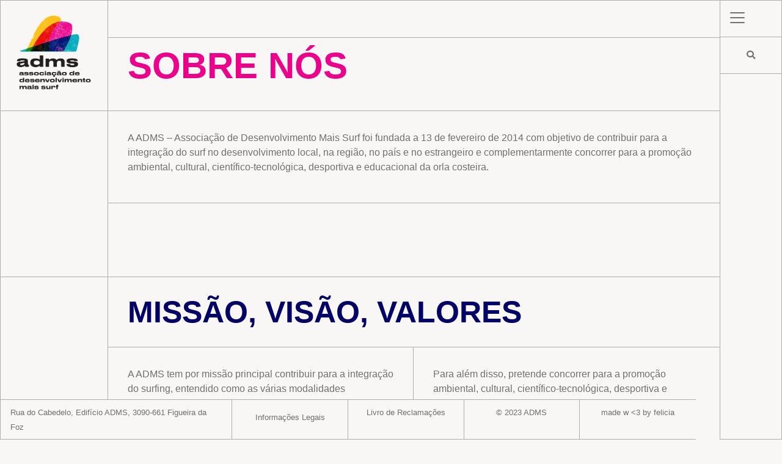

--- FILE ---
content_type: text/html; charset=UTF-8
request_url: https://adms.pt/sobre-nos/
body_size: 19240
content:
<!doctype html>
<html lang="en-US">
<head>
	<meta charset="UTF-8">
	<meta name="viewport" content="width=device-width, initial-scale=1">
	<link rel="profile" href="https://gmpg.org/xfn/11">
	<title>Sobre Nós &#8211; ADMS &#8211; Associação de Desenvolvimento Mais Surf</title>
<meta name='robots' content='max-image-preview:large' />
<link rel="alternate" type="application/rss+xml" title="ADMS - Associação de Desenvolvimento Mais Surf &raquo; Feed" href="https://adms.pt/feed/" />
<link rel="alternate" type="application/rss+xml" title="ADMS - Associação de Desenvolvimento Mais Surf &raquo; Comments Feed" href="https://adms.pt/comments/feed/" />
<link rel="alternate" title="oEmbed (JSON)" type="application/json+oembed" href="https://adms.pt/wp-json/oembed/1.0/embed?url=https%3A%2F%2Fadms.pt%2Fsobre-nos%2F" />
<link rel="alternate" title="oEmbed (XML)" type="text/xml+oembed" href="https://adms.pt/wp-json/oembed/1.0/embed?url=https%3A%2F%2Fadms.pt%2Fsobre-nos%2F&#038;format=xml" />
<style id='wp-img-auto-sizes-contain-inline-css'>
img:is([sizes=auto i],[sizes^="auto," i]){contain-intrinsic-size:3000px 1500px}
/*# sourceURL=wp-img-auto-sizes-contain-inline-css */
</style>
<link rel='stylesheet' id='dce-dynamic-visibility-style-css' href='https://adms.pt/wp-content/plugins/dynamic-visibility-for-elementor/assets/css/dynamic-visibility.css?ver=6.0.2' media='all' />
<style id='wp-emoji-styles-inline-css'>

	img.wp-smiley, img.emoji {
		display: inline !important;
		border: none !important;
		box-shadow: none !important;
		height: 1em !important;
		width: 1em !important;
		margin: 0 0.07em !important;
		vertical-align: -0.1em !important;
		background: none !important;
		padding: 0 !important;
	}
/*# sourceURL=wp-emoji-styles-inline-css */
</style>
<style id='classic-theme-styles-inline-css'>
/*! This file is auto-generated */
.wp-block-button__link{color:#fff;background-color:#32373c;border-radius:9999px;box-shadow:none;text-decoration:none;padding:calc(.667em + 2px) calc(1.333em + 2px);font-size:1.125em}.wp-block-file__button{background:#32373c;color:#fff;text-decoration:none}
/*# sourceURL=/wp-includes/css/classic-themes.min.css */
</style>
<style id='global-styles-inline-css'>
:root{--wp--preset--aspect-ratio--square: 1;--wp--preset--aspect-ratio--4-3: 4/3;--wp--preset--aspect-ratio--3-4: 3/4;--wp--preset--aspect-ratio--3-2: 3/2;--wp--preset--aspect-ratio--2-3: 2/3;--wp--preset--aspect-ratio--16-9: 16/9;--wp--preset--aspect-ratio--9-16: 9/16;--wp--preset--color--black: #000000;--wp--preset--color--cyan-bluish-gray: #abb8c3;--wp--preset--color--white: #ffffff;--wp--preset--color--pale-pink: #f78da7;--wp--preset--color--vivid-red: #cf2e2e;--wp--preset--color--luminous-vivid-orange: #ff6900;--wp--preset--color--luminous-vivid-amber: #fcb900;--wp--preset--color--light-green-cyan: #7bdcb5;--wp--preset--color--vivid-green-cyan: #00d084;--wp--preset--color--pale-cyan-blue: #8ed1fc;--wp--preset--color--vivid-cyan-blue: #0693e3;--wp--preset--color--vivid-purple: #9b51e0;--wp--preset--gradient--vivid-cyan-blue-to-vivid-purple: linear-gradient(135deg,rgb(6,147,227) 0%,rgb(155,81,224) 100%);--wp--preset--gradient--light-green-cyan-to-vivid-green-cyan: linear-gradient(135deg,rgb(122,220,180) 0%,rgb(0,208,130) 100%);--wp--preset--gradient--luminous-vivid-amber-to-luminous-vivid-orange: linear-gradient(135deg,rgb(252,185,0) 0%,rgb(255,105,0) 100%);--wp--preset--gradient--luminous-vivid-orange-to-vivid-red: linear-gradient(135deg,rgb(255,105,0) 0%,rgb(207,46,46) 100%);--wp--preset--gradient--very-light-gray-to-cyan-bluish-gray: linear-gradient(135deg,rgb(238,238,238) 0%,rgb(169,184,195) 100%);--wp--preset--gradient--cool-to-warm-spectrum: linear-gradient(135deg,rgb(74,234,220) 0%,rgb(151,120,209) 20%,rgb(207,42,186) 40%,rgb(238,44,130) 60%,rgb(251,105,98) 80%,rgb(254,248,76) 100%);--wp--preset--gradient--blush-light-purple: linear-gradient(135deg,rgb(255,206,236) 0%,rgb(152,150,240) 100%);--wp--preset--gradient--blush-bordeaux: linear-gradient(135deg,rgb(254,205,165) 0%,rgb(254,45,45) 50%,rgb(107,0,62) 100%);--wp--preset--gradient--luminous-dusk: linear-gradient(135deg,rgb(255,203,112) 0%,rgb(199,81,192) 50%,rgb(65,88,208) 100%);--wp--preset--gradient--pale-ocean: linear-gradient(135deg,rgb(255,245,203) 0%,rgb(182,227,212) 50%,rgb(51,167,181) 100%);--wp--preset--gradient--electric-grass: linear-gradient(135deg,rgb(202,248,128) 0%,rgb(113,206,126) 100%);--wp--preset--gradient--midnight: linear-gradient(135deg,rgb(2,3,129) 0%,rgb(40,116,252) 100%);--wp--preset--font-size--small: 13px;--wp--preset--font-size--medium: 20px;--wp--preset--font-size--large: 36px;--wp--preset--font-size--x-large: 42px;--wp--preset--spacing--20: 0.44rem;--wp--preset--spacing--30: 0.67rem;--wp--preset--spacing--40: 1rem;--wp--preset--spacing--50: 1.5rem;--wp--preset--spacing--60: 2.25rem;--wp--preset--spacing--70: 3.38rem;--wp--preset--spacing--80: 5.06rem;--wp--preset--shadow--natural: 6px 6px 9px rgba(0, 0, 0, 0.2);--wp--preset--shadow--deep: 12px 12px 50px rgba(0, 0, 0, 0.4);--wp--preset--shadow--sharp: 6px 6px 0px rgba(0, 0, 0, 0.2);--wp--preset--shadow--outlined: 6px 6px 0px -3px rgb(255, 255, 255), 6px 6px rgb(0, 0, 0);--wp--preset--shadow--crisp: 6px 6px 0px rgb(0, 0, 0);}:where(.is-layout-flex){gap: 0.5em;}:where(.is-layout-grid){gap: 0.5em;}body .is-layout-flex{display: flex;}.is-layout-flex{flex-wrap: wrap;align-items: center;}.is-layout-flex > :is(*, div){margin: 0;}body .is-layout-grid{display: grid;}.is-layout-grid > :is(*, div){margin: 0;}:where(.wp-block-columns.is-layout-flex){gap: 2em;}:where(.wp-block-columns.is-layout-grid){gap: 2em;}:where(.wp-block-post-template.is-layout-flex){gap: 1.25em;}:where(.wp-block-post-template.is-layout-grid){gap: 1.25em;}.has-black-color{color: var(--wp--preset--color--black) !important;}.has-cyan-bluish-gray-color{color: var(--wp--preset--color--cyan-bluish-gray) !important;}.has-white-color{color: var(--wp--preset--color--white) !important;}.has-pale-pink-color{color: var(--wp--preset--color--pale-pink) !important;}.has-vivid-red-color{color: var(--wp--preset--color--vivid-red) !important;}.has-luminous-vivid-orange-color{color: var(--wp--preset--color--luminous-vivid-orange) !important;}.has-luminous-vivid-amber-color{color: var(--wp--preset--color--luminous-vivid-amber) !important;}.has-light-green-cyan-color{color: var(--wp--preset--color--light-green-cyan) !important;}.has-vivid-green-cyan-color{color: var(--wp--preset--color--vivid-green-cyan) !important;}.has-pale-cyan-blue-color{color: var(--wp--preset--color--pale-cyan-blue) !important;}.has-vivid-cyan-blue-color{color: var(--wp--preset--color--vivid-cyan-blue) !important;}.has-vivid-purple-color{color: var(--wp--preset--color--vivid-purple) !important;}.has-black-background-color{background-color: var(--wp--preset--color--black) !important;}.has-cyan-bluish-gray-background-color{background-color: var(--wp--preset--color--cyan-bluish-gray) !important;}.has-white-background-color{background-color: var(--wp--preset--color--white) !important;}.has-pale-pink-background-color{background-color: var(--wp--preset--color--pale-pink) !important;}.has-vivid-red-background-color{background-color: var(--wp--preset--color--vivid-red) !important;}.has-luminous-vivid-orange-background-color{background-color: var(--wp--preset--color--luminous-vivid-orange) !important;}.has-luminous-vivid-amber-background-color{background-color: var(--wp--preset--color--luminous-vivid-amber) !important;}.has-light-green-cyan-background-color{background-color: var(--wp--preset--color--light-green-cyan) !important;}.has-vivid-green-cyan-background-color{background-color: var(--wp--preset--color--vivid-green-cyan) !important;}.has-pale-cyan-blue-background-color{background-color: var(--wp--preset--color--pale-cyan-blue) !important;}.has-vivid-cyan-blue-background-color{background-color: var(--wp--preset--color--vivid-cyan-blue) !important;}.has-vivid-purple-background-color{background-color: var(--wp--preset--color--vivid-purple) !important;}.has-black-border-color{border-color: var(--wp--preset--color--black) !important;}.has-cyan-bluish-gray-border-color{border-color: var(--wp--preset--color--cyan-bluish-gray) !important;}.has-white-border-color{border-color: var(--wp--preset--color--white) !important;}.has-pale-pink-border-color{border-color: var(--wp--preset--color--pale-pink) !important;}.has-vivid-red-border-color{border-color: var(--wp--preset--color--vivid-red) !important;}.has-luminous-vivid-orange-border-color{border-color: var(--wp--preset--color--luminous-vivid-orange) !important;}.has-luminous-vivid-amber-border-color{border-color: var(--wp--preset--color--luminous-vivid-amber) !important;}.has-light-green-cyan-border-color{border-color: var(--wp--preset--color--light-green-cyan) !important;}.has-vivid-green-cyan-border-color{border-color: var(--wp--preset--color--vivid-green-cyan) !important;}.has-pale-cyan-blue-border-color{border-color: var(--wp--preset--color--pale-cyan-blue) !important;}.has-vivid-cyan-blue-border-color{border-color: var(--wp--preset--color--vivid-cyan-blue) !important;}.has-vivid-purple-border-color{border-color: var(--wp--preset--color--vivid-purple) !important;}.has-vivid-cyan-blue-to-vivid-purple-gradient-background{background: var(--wp--preset--gradient--vivid-cyan-blue-to-vivid-purple) !important;}.has-light-green-cyan-to-vivid-green-cyan-gradient-background{background: var(--wp--preset--gradient--light-green-cyan-to-vivid-green-cyan) !important;}.has-luminous-vivid-amber-to-luminous-vivid-orange-gradient-background{background: var(--wp--preset--gradient--luminous-vivid-amber-to-luminous-vivid-orange) !important;}.has-luminous-vivid-orange-to-vivid-red-gradient-background{background: var(--wp--preset--gradient--luminous-vivid-orange-to-vivid-red) !important;}.has-very-light-gray-to-cyan-bluish-gray-gradient-background{background: var(--wp--preset--gradient--very-light-gray-to-cyan-bluish-gray) !important;}.has-cool-to-warm-spectrum-gradient-background{background: var(--wp--preset--gradient--cool-to-warm-spectrum) !important;}.has-blush-light-purple-gradient-background{background: var(--wp--preset--gradient--blush-light-purple) !important;}.has-blush-bordeaux-gradient-background{background: var(--wp--preset--gradient--blush-bordeaux) !important;}.has-luminous-dusk-gradient-background{background: var(--wp--preset--gradient--luminous-dusk) !important;}.has-pale-ocean-gradient-background{background: var(--wp--preset--gradient--pale-ocean) !important;}.has-electric-grass-gradient-background{background: var(--wp--preset--gradient--electric-grass) !important;}.has-midnight-gradient-background{background: var(--wp--preset--gradient--midnight) !important;}.has-small-font-size{font-size: var(--wp--preset--font-size--small) !important;}.has-medium-font-size{font-size: var(--wp--preset--font-size--medium) !important;}.has-large-font-size{font-size: var(--wp--preset--font-size--large) !important;}.has-x-large-font-size{font-size: var(--wp--preset--font-size--x-large) !important;}
:where(.wp-block-post-template.is-layout-flex){gap: 1.25em;}:where(.wp-block-post-template.is-layout-grid){gap: 1.25em;}
:where(.wp-block-term-template.is-layout-flex){gap: 1.25em;}:where(.wp-block-term-template.is-layout-grid){gap: 1.25em;}
:where(.wp-block-columns.is-layout-flex){gap: 2em;}:where(.wp-block-columns.is-layout-grid){gap: 2em;}
:root :where(.wp-block-pullquote){font-size: 1.5em;line-height: 1.6;}
/*# sourceURL=global-styles-inline-css */
</style>
<link rel='stylesheet' id='qi-addons-for-elementor-grid-style-css' href='https://adms.pt/wp-content/plugins/qi-addons-for-elementor/assets/css/grid.min.css?ver=1.9.5' media='all' />
<link rel='stylesheet' id='qi-addons-for-elementor-helper-parts-style-css' href='https://adms.pt/wp-content/plugins/qi-addons-for-elementor/assets/css/helper-parts.min.css?ver=1.9.5' media='all' />
<link rel='stylesheet' id='qi-addons-for-elementor-style-css' href='https://adms.pt/wp-content/plugins/qi-addons-for-elementor/assets/css/main.min.css?ver=1.9.5' media='all' />
<link rel='stylesheet' id='hello-elementor-css' href='https://adms.pt/wp-content/themes/hello-elementor/style.min.css?ver=2.7.1' media='all' />
<link rel='stylesheet' id='hello-elementor-theme-style-css' href='https://adms.pt/wp-content/themes/hello-elementor/theme.min.css?ver=2.7.1' media='all' />
<link rel='stylesheet' id='elementor-frontend-css' href='https://adms.pt/wp-content/uploads/elementor/css/custom-frontend.min.css?ver=1768972837' media='all' />
<link rel='stylesheet' id='elementor-post-8-css' href='https://adms.pt/wp-content/uploads/elementor/css/post-8.css?ver=1768972837' media='all' />
<link rel='stylesheet' id='widget-heading-css' href='https://adms.pt/wp-content/plugins/elementor/assets/css/widget-heading.min.css?ver=3.34.2' media='all' />
<link rel='stylesheet' id='e-animation-fadeIn-css' href='https://adms.pt/wp-content/plugins/elementor/assets/lib/animations/styles/fadeIn.min.css?ver=3.34.2' media='all' />
<link rel='stylesheet' id='e-popup-css' href='https://adms.pt/wp-content/plugins/elementor-pro/assets/css/conditionals/popup.min.css?ver=3.34.1' media='all' />
<link rel='stylesheet' id='widget-nav-menu-css' href='https://adms.pt/wp-content/uploads/elementor/css/custom-pro-widget-nav-menu.min.css?ver=1768972837' media='all' />
<link rel='stylesheet' id='widget-mega-menu-css' href='https://adms.pt/wp-content/uploads/elementor/css/custom-pro-widget-mega-menu.min.css?ver=1768972837' media='all' />
<link rel='stylesheet' id='e-animation-slideInRight-css' href='https://adms.pt/wp-content/plugins/elementor/assets/lib/animations/styles/slideInRight.min.css?ver=3.34.2' media='all' />
<link rel='stylesheet' id='elementor-icons-css' href='https://adms.pt/wp-content/plugins/elementor/assets/lib/eicons/css/elementor-icons.min.css?ver=5.46.0' media='all' />
<link rel='stylesheet' id='widget-image-css' href='https://adms.pt/wp-content/plugins/elementor/assets/css/widget-image.min.css?ver=3.34.2' media='all' />
<link rel='stylesheet' id='e-sticky-css' href='https://adms.pt/wp-content/plugins/elementor-pro/assets/css/modules/sticky.min.css?ver=3.34.1' media='all' />
<link rel='stylesheet' id='widget-spacer-css' href='https://adms.pt/wp-content/plugins/elementor/assets/css/widget-spacer.min.css?ver=3.34.2' media='all' />
<link rel='stylesheet' id='e-animation-fadeInRight-css' href='https://adms.pt/wp-content/plugins/elementor/assets/lib/animations/styles/fadeInRight.min.css?ver=3.34.2' media='all' />
<link rel='stylesheet' id='elementor-post-1042-css' href='https://adms.pt/wp-content/uploads/elementor/css/post-1042.css?ver=1768999386' media='all' />
<link rel='stylesheet' id='elementor-post-369-css' href='https://adms.pt/wp-content/uploads/elementor/css/post-369.css?ver=1768972840' media='all' />
<link rel='stylesheet' id='elementor-post-50-css' href='https://adms.pt/wp-content/uploads/elementor/css/post-50.css?ver=1768972840' media='all' />
<link rel='stylesheet' id='elementor-post-1231-css' href='https://adms.pt/wp-content/uploads/elementor/css/post-1231.css?ver=1768972841' media='all' />
<link rel='stylesheet' id='elementor-post-58-css' href='https://adms.pt/wp-content/uploads/elementor/css/post-58.css?ver=1768972842' media='all' />
<link rel='stylesheet' id='swiper-css' href='https://adms.pt/wp-content/plugins/qi-addons-for-elementor/assets/plugins/swiper/8.4.5/swiper.min.css?ver=8.4.5' media='all' />
<link rel='stylesheet' id='elementor-icons-shared-0-css' href='https://adms.pt/wp-content/plugins/elementor/assets/lib/font-awesome/css/fontawesome.min.css?ver=5.15.3' media='all' />
<link rel='stylesheet' id='elementor-icons-fa-solid-css' href='https://adms.pt/wp-content/plugins/elementor/assets/lib/font-awesome/css/solid.min.css?ver=5.15.3' media='all' />
<link rel='stylesheet' id='elementor-icons-fa-brands-css' href='https://adms.pt/wp-content/plugins/elementor/assets/lib/font-awesome/css/brands.min.css?ver=5.15.3' media='all' />
<script src="https://adms.pt/wp-includes/js/jquery/jquery.min.js?ver=3.7.1" id="jquery-core-js"></script>
<script src="https://adms.pt/wp-includes/js/jquery/jquery-migrate.min.js?ver=3.4.1" id="jquery-migrate-js"></script>
<link rel="https://api.w.org/" href="https://adms.pt/wp-json/" /><link rel="alternate" title="JSON" type="application/json" href="https://adms.pt/wp-json/wp/v2/pages/1042" /><link rel="EditURI" type="application/rsd+xml" title="RSD" href="https://adms.pt/xmlrpc.php?rsd" />
<meta name="generator" content="WordPress 6.9" />
<link rel="canonical" href="https://adms.pt/sobre-nos/" />
<link rel='shortlink' href='https://adms.pt/?p=1042' />
<meta name="generator" content="Elementor 3.34.2; features: additional_custom_breakpoints; settings: css_print_method-external, google_font-enabled, font_display-swap">
			<style>
				.e-con.e-parent:nth-of-type(n+4):not(.e-lazyloaded):not(.e-no-lazyload),
				.e-con.e-parent:nth-of-type(n+4):not(.e-lazyloaded):not(.e-no-lazyload) * {
					background-image: none !important;
				}
				@media screen and (max-height: 1024px) {
					.e-con.e-parent:nth-of-type(n+3):not(.e-lazyloaded):not(.e-no-lazyload),
					.e-con.e-parent:nth-of-type(n+3):not(.e-lazyloaded):not(.e-no-lazyload) * {
						background-image: none !important;
					}
				}
				@media screen and (max-height: 640px) {
					.e-con.e-parent:nth-of-type(n+2):not(.e-lazyloaded):not(.e-no-lazyload),
					.e-con.e-parent:nth-of-type(n+2):not(.e-lazyloaded):not(.e-no-lazyload) * {
						background-image: none !important;
					}
				}
			</style>
			</head>
<body class="wp-singular page-template page-template-elementor_theme page page-id-1042 wp-custom-logo wp-theme-hello-elementor qodef-qi--no-touch qi-addons-for-elementor-1.9.5 elementor-default elementor-kit-8 elementor-page elementor-page-1042 elementor-page-50">


<a class="skip-link screen-reader-text" href="#content">Skip to content</a>

<header id="site-header" class="site-header dynamic-header menu-dropdown-tablet" role="banner">
	<div class="header-inner">
		<div class="site-branding show-logo">
							<div class="site-logo show">
					<a href="https://adms.pt/" class="custom-logo-link" rel="home"><img width="2334" height="2317" src="https://adms.pt/wp-content/uploads/2023/03/adms_final-03.png" class="custom-logo" alt="ADMS &#8211; Associação de Desenvolvimento Mais Surf" decoding="async" srcset="https://adms.pt/wp-content/uploads/2023/03/adms_final-03.png 2334w, https://adms.pt/wp-content/uploads/2023/03/adms_final-03-300x298.png 300w, https://adms.pt/wp-content/uploads/2023/03/adms_final-03-1024x1017.png 1024w, https://adms.pt/wp-content/uploads/2023/03/adms_final-03-150x150.png 150w, https://adms.pt/wp-content/uploads/2023/03/adms_final-03-768x762.png 768w, https://adms.pt/wp-content/uploads/2023/03/adms_final-03-1536x1525.png 1536w, https://adms.pt/wp-content/uploads/2023/03/adms_final-03-2048x2033.png 2048w" sizes="(max-width: 2334px) 100vw, 2334px" /></a>				</div>
							<p class="site-description show">
					Associação de Desenvolvimento Mais Surf				</p>
					</div>

			</div>
</header>
		<header data-elementor-type="single-page" data-elementor-id="50" class="elementor elementor-50 elementor-location-single post-1042 page type-page status-publish hentry" data-elementor-post-type="elementor_library">
			<div class="elementor-element elementor-element-c57f469 e-con-full elementor-hidden-mobile e-flex e-con e-parent" data-id="c57f469" data-element_type="container" data-settings="{&quot;position&quot;:&quot;fixed&quot;,&quot;background_background&quot;:&quot;classic&quot;}">
				<div class="elementor-element elementor-element-11e149b elementor-widget__width-inherit elementor-widget elementor-widget-template" data-id="11e149b" data-element_type="widget" data-widget_type="template.default">
				<div class="elementor-widget-container">
							<div class="elementor-template">
					<div data-elementor-type="section" data-elementor-id="42" class="elementor elementor-42 elementor-location-single" data-elementor-post-type="elementor_library">
			<header class="elementor-element elementor-element-3666a92 e-con-full elementor-hidden-mobile e-flex e-con e-parent" data-id="3666a92" data-element_type="container">
		<a class="elementor-element elementor-element-e66b9b0 e-con-full e-flex e-con e-child" data-id="e66b9b0" data-element_type="container" id="menu-icon-container" href="#elementor-action%3Aaction%3Dpopup%3Aopen%26settings%3DeyJpZCI6IjU4IiwidG9nZ2xlIjp0cnVlfQ%3D%3D">
				<div class="elementor-element elementor-element-24896a6 elementor-widget elementor-widget-html" data-id="24896a6" data-element_type="widget" data-widget_type="html.default">
				<div class="elementor-widget-container">
					<button class="hamburger hamburger--spring" type="button">
<div class="hamburger-box">
        <div class="hamburger-inner"></div>
</div>
</button>


<script>
document.addEventListener('DOMContentLoaded', function() {
jQuery(function($){
$('#menu-icon-container').click(function(){
$('.hamburger--spring').toggleClass('is-active');
    });
});
});
</script>


<style>
    
    /*!
 * Hamburgers
 * @description Tasty CSS-animated hamburgers
 * @author Jonathan Suh @jonsuh
 * @site https://jonsuh.com/hamburgers
 * @link https://github.com/jonsuh/hamburgers
 */
    
.hamburger {
  padding: 0;
  display: inline-block;
  cursor: pointer;
  transition-property: opacity, filter;
  transition-duration: 0.15s;
  transition-timing-function: linear;
  font: inherit;
  color: inherit;
  text-transform: none;
  background-color: transparent;
  border: 0;
  margin: 0;
  overflow: visible; 
z-index:99999;}
  .hamburger:hover {
    opacity: 0.7; }
  .hamburger.is-active:hover {
    opacity: 0.7; }
  .hamburger.is-active .hamburger-inner,
  .hamburger.is-active .hamburger-inner::before,
  .hamburger.is-active .hamburger-inner::after {
    background-color: #707070; }

.hamburger:hover, .hamburger:focus{
    background: unset;
    outline: unset;
  }
    
.hamburger-box {
  width: 24px;
  height: 16px;
  display: inline-block;
  position: relative; }

.hamburger-inner {
  display: block;
  top: 50%;
  margin-top: -2px; }
  .hamburger-inner, .hamburger-inner::before, .hamburger-inner::after {
    width: 24px;
    height: 2px;
    background-color: #707070;
    border-radius: 4px;
    position: absolute;
    transition-property: transform;
    transition-duration: 0.15s;
    transition-timing-function: ease; }
  .hamburger-inner::before, .hamburger-inner::after {
    content: "";
    display: block; }
  .hamburger-inner::before {
    top: -10px; }
  .hamburger-inner::after {
    bottom: -10px; }
/*
   * Spring
   */
.hamburger--spring .hamburger-inner {
  top: 4px;
  transition: background-color 0s 0.13s linear; }
  .hamburger--spring .hamburger-inner::before {
    top: 8px;
    transition: top 0.1s 0.2s cubic-bezier(0.33333, 0.66667, 0.66667, 1), transform 0.13s cubic-bezier(0.55, 0.055, 0.675, 0.19); }
  .hamburger--spring .hamburger-inner::after {
    top: 16px;
    transition: top 0.2s 0.2s cubic-bezier(0.33333, 0.66667, 0.66667, 1), transform 0.13s cubic-bezier(0.55, 0.055, 0.675, 0.19); }

.hamburger--spring.is-active .hamburger-inner {
  transition-delay: 0.22s;
  background-color: transparent !important; }
  .hamburger--spring.is-active .hamburger-inner::before {
    top: 0;
    transition: top 0.1s 0.15s cubic-bezier(0.33333, 0, 0.66667, 0.33333), transform 0.13s 0.22s cubic-bezier(0.215, 0.61, 0.355, 1);
    transform: translate3d(0, 10px, 0) rotate(45deg); }
  .hamburger--spring.is-active .hamburger-inner::after {
    top: 0;
    transition: top 0.2s cubic-bezier(0.33333, 0, 0.66667, 0.33333), transform 0.13s 0.22s cubic-bezier(0.215, 0.61, 0.355, 1);
    transform: translate3d(0, 10px, 0) rotate(-45deg); }

/*
   * Spring Reverse
   */
.hamburger--spring-r .hamburger-inner {
  top: auto;
  bottom: 0;
  transition-duration: 0.13s;
  transition-delay: 0s;
  transition-timing-function: cubic-bezier(0.55, 0.055, 0.675, 0.19); }
  .hamburger--spring-r .hamburger-inner::after {
    top: -20px;
    transition: top 0.2s 0.2s cubic-bezier(0.33333, 0.66667, 0.66667, 1), opacity 0s linear; }
  .hamburger--spring-r .hamburger-inner::before {
    transition: top 0.1s 0.2s cubic-bezier(0.33333, 0.66667, 0.66667, 1), transform 0.13s cubic-bezier(0.55, 0.055, 0.675, 0.19); }

.hamburger--spring-r.is-active .hamburger-inner {
  transform: translate3d(0, -10px, 0) rotate(-45deg);
  transition-delay: 0.22s;
  transition-timing-function: cubic-bezier(0.215, 0.61, 0.355, 1); }
  .hamburger--spring-r.is-active .hamburger-inner::after {
    top: 0;
    opacity: 0;
    transition: top 0.2s cubic-bezier(0.33333, 0, 0.66667, 0.33333), opacity 0s 0.22s linear; }
  .hamburger--spring-r.is-active .hamburger-inner::before {
    top: 0;
    transform: rotate(90deg);
    transition: top 0.1s 0.15s cubic-bezier(0.33333, 0, 0.66667, 0.33333), transform 0.13s 0.22s cubic-bezier(0.215, 0.61, 0.355, 1); }

</style>

				</div>
				</div>
				</a>
		<div class="elementor-element elementor-element-8891841 e-con-full e-flex e-con e-child" data-id="8891841" data-element_type="container">
		<div class="elementor-element elementor-element-76f7988 e-con-full e-flex e-con e-child" data-id="76f7988" data-element_type="container">
				<div class="elementor-element elementor-element-2ef9aba elementor-search-form--skin-full_screen elementor-widget elementor-widget-search-form" data-id="2ef9aba" data-element_type="widget" data-settings="{&quot;skin&quot;:&quot;full_screen&quot;}" data-widget_type="search-form.default">
				<div class="elementor-widget-container">
							<search role="search">
			<form class="elementor-search-form" action="https://adms.pt" method="get">
												<div class="elementor-search-form__toggle" role="button" tabindex="0" aria-label="Search">
					<i aria-hidden="true" class="fas fa-search"></i>				</div>
								<div class="elementor-search-form__container">
					<label class="elementor-screen-only" for="elementor-search-form-2ef9aba">Search</label>

					
					<input id="elementor-search-form-2ef9aba" placeholder="Procurar..." class="elementor-search-form__input" type="search" name="s" value="">
					
					
										<div class="dialog-lightbox-close-button dialog-close-button" role="button" tabindex="0" aria-label="Close this search box.">
						<i aria-hidden="true" class="eicon-close"></i>					</div>
									</div>
			</form>
		</search>
						</div>
				</div>
				</div>
				</div>
				</header>
				</div>
				</div>
						</div>
				</div>
				</div>
		<div class="elementor-element elementor-element-9dce8c1 e-con-full e-flex e-con e-parent" data-id="9dce8c1" data-element_type="container">
		<div class="elementor-element elementor-element-870c21b e-con-full e-flex e-con e-child" data-id="870c21b" data-element_type="container">
				<div class="elementor-element elementor-element-32c3edd elementor-widget elementor-widget-theme-post-content" data-id="32c3edd" data-element_type="widget" data-widget_type="theme-post-content.default">
				<div class="elementor-widget-container">
							<div data-elementor-type="wp-page" data-elementor-id="1042" class="elementor elementor-1042" data-elementor-post-type="page">
				<div class="elementor-element elementor-element-26acfd6e e-con-full e-flex e-con e-parent" data-id="26acfd6e" data-element_type="container">
		<div class="elementor-element elementor-element-249f062d e-con-full e-flex e-con e-parent" data-id="249f062d" data-element_type="container" data-settings="{&quot;sticky&quot;:&quot;top&quot;,&quot;sticky_on&quot;:[&quot;widescreen&quot;,&quot;desktop&quot;,&quot;laptop&quot;,&quot;tablet&quot;],&quot;background_background&quot;:&quot;classic&quot;,&quot;sticky_offset&quot;:0,&quot;sticky_effects_offset&quot;:0,&quot;sticky_anchor_link_offset&quot;:0}">
				<div class="elementor-element elementor-element-3c19f6e4 elementor-widget__width-inherit elementor-widget elementor-widget-theme-site-logo elementor-widget-image" data-id="3c19f6e4" data-element_type="widget" data-widget_type="theme-site-logo.default">
				<div class="elementor-widget-container">
											<a href="https://adms.pt">
			<img fetchpriority="high" fetchpriority="high" decoding="async" width="2334" height="2317" src="https://adms.pt/wp-content/uploads/2023/03/adms_final-03.png" class="attachment-full size-full wp-image-5" alt="" srcset="https://adms.pt/wp-content/uploads/2023/03/adms_final-03.png 2334w, https://adms.pt/wp-content/uploads/2023/03/adms_final-03-300x298.png 300w, https://adms.pt/wp-content/uploads/2023/03/adms_final-03-1024x1017.png 1024w, https://adms.pt/wp-content/uploads/2023/03/adms_final-03-150x150.png 150w, https://adms.pt/wp-content/uploads/2023/03/adms_final-03-768x762.png 768w, https://adms.pt/wp-content/uploads/2023/03/adms_final-03-1536x1525.png 1536w, https://adms.pt/wp-content/uploads/2023/03/adms_final-03-2048x2033.png 2048w" sizes="(max-width: 2334px) 100vw, 2334px" />				</a>
											</div>
				</div>
				</div>
		<div class="elementor-element elementor-element-2595297 e-con-full e-flex e-con e-parent" data-id="2595297" data-element_type="container">
		<div class="elementor-element elementor-element-4ce81df e-con-full e-flex e-con e-parent" data-id="4ce81df" data-element_type="container">
				</div>
		<div class="elementor-element elementor-element-723c314 e-con-full e-flex e-con e-parent" data-id="723c314" data-element_type="container">
				<div class="elementor-element elementor-element-14b95d8 elementor-widget elementor-widget-theme-post-title elementor-page-title elementor-widget-heading" data-id="14b95d8" data-element_type="widget" data-widget_type="theme-post-title.default">
				<div class="elementor-widget-container">
					<h1 class="elementor-heading-title elementor-size-default">Sobre Nós</h1>				</div>
				</div>
				</div>
				</div>
				</div>
		<div class="elementor-element elementor-element-c027202 e-con-full e-flex e-con e-parent" data-id="c027202" data-element_type="container">
		<div class="elementor-element elementor-element-5bd2cc1 e-con-full e-flex e-con e-parent" data-id="5bd2cc1" data-element_type="container" data-settings="{&quot;background_background&quot;:&quot;classic&quot;}">
				</div>
		<div class="elementor-element elementor-element-ee594bc e-con-full e-flex e-con e-parent" data-id="ee594bc" data-element_type="container">
		<div class="elementor-element elementor-element-17c18a2 e-con-full e-flex e-con e-parent" data-id="17c18a2" data-element_type="container">
				<div class="elementor-element elementor-element-7b12aa0 elementor-widget elementor-widget-text-editor" data-id="7b12aa0" data-element_type="widget" data-widget_type="text-editor.default">
				<div class="elementor-widget-container">
									<p>A ADMS – Associação de Desenvolvimento Mais Surf foi fundada a 13 de fevereiro de 2014 com objetivo de contribuir para a integração do surf no desenvolvimento local, na região, no país e no estrangeiro e complementarmente concorrer para a promoção ambiental, cultural, científico-tecnológica, desportiva e educacional da orla costeira.</p>								</div>
				</div>
				</div>
		<div class="elementor-element elementor-element-04cdbd4 e-con-full e-flex e-con e-parent" data-id="04cdbd4" data-element_type="container">
				<div class="elementor-element elementor-element-2838394 elementor-widget elementor-widget-spacer" data-id="2838394" data-element_type="widget" data-widget_type="spacer.default">
				<div class="elementor-widget-container">
							<div class="elementor-spacer">
			<div class="elementor-spacer-inner"></div>
		</div>
						</div>
				</div>
				</div>
				</div>
				</div>
		<div class="elementor-element elementor-element-b504a76 e-con-full e-flex e-con e-parent" data-id="b504a76" data-element_type="container" id="missaovisao">
		<div class="elementor-element elementor-element-87657d5 e-con-full e-flex e-con e-parent" data-id="87657d5" data-element_type="container" data-settings="{&quot;background_background&quot;:&quot;classic&quot;}">
				</div>
		<div class="elementor-element elementor-element-2a81323 e-con-full e-flex e-con e-parent" data-id="2a81323" data-element_type="container">
		<div class="elementor-element elementor-element-10078c3 e-con-full e-flex e-con e-parent" data-id="10078c3" data-element_type="container">
				<div class="elementor-element elementor-element-e36e2dd elementor-widget elementor-widget-heading" data-id="e36e2dd" data-element_type="widget" data-widget_type="heading.default">
				<div class="elementor-widget-container">
					<h2 class="elementor-heading-title elementor-size-default">MISSÃO, VISÃO, VALORES</h2>				</div>
				</div>
				</div>
		<div class="elementor-element elementor-element-43bbd24 e-con-full e-flex e-con e-parent" data-id="43bbd24" data-element_type="container">
		<div class="elementor-element elementor-element-6e4c95f e-con-full e-flex e-con e-parent" data-id="6e4c95f" data-element_type="container">
				<div class="elementor-element elementor-element-5d6a256 elementor-widget elementor-widget-text-editor" data-id="5d6a256" data-element_type="widget" data-widget_type="text-editor.default">
				<div class="elementor-widget-container">
									<p>A ADMS tem por missão principal contribuir para a integração do surfing, entendido como as várias modalidades desportivas e disciplinas de deslize sobre as ondas, e de vários desportos e atividades náuticas, designadamente, a vela, o remo, a canoagem, no desenvolvimento local da Figueira da Foz, da região, do país e no estrangeiro.</p><p>Esta missão será levada a cabo através da prestação de serviços e da realização de eventos e ações para a população em geral e para as comunidades locais, nacionais e internacionais</p>								</div>
				</div>
				</div>
		<div class="elementor-element elementor-element-cb71bcc e-con-full e-flex e-con e-parent" data-id="cb71bcc" data-element_type="container">
				<div class="elementor-element elementor-element-48412f8 elementor-widget elementor-widget-text-editor" data-id="48412f8" data-element_type="widget" data-widget_type="text-editor.default">
				<div class="elementor-widget-container">
									<p>Para além disso, pretende concorrer para a promoção ambiental, cultural, científico-tecnológica, desportiva e educacional da defesa da orla costeira e das bacias hidrográficas que a serve, promovendo a sustentabilidade através da implementação de boas práticas ambientais, e estimulando a investigação e o desenvolvimento de novas técnicas, equipamentos e materiais mais amigos do ambiente.</p>								</div>
				</div>
				</div>
				</div>
		<div class="elementor-element elementor-element-9ec1757 e-con-full e-flex e-con e-parent" data-id="9ec1757" data-element_type="container">
				<div class="elementor-element elementor-element-e8d0cb0 elementor-widget elementor-widget-spacer" data-id="e8d0cb0" data-element_type="widget" data-widget_type="spacer.default">
				<div class="elementor-widget-container">
							<div class="elementor-spacer">
			<div class="elementor-spacer-inner"></div>
		</div>
						</div>
				</div>
				</div>
				</div>
				</div>
		<div class="elementor-element elementor-element-d5c19fc e-con-full e-flex e-con e-parent" data-id="d5c19fc" data-element_type="container" id="historia">
		<div class="elementor-element elementor-element-9f10394 e-con-full e-flex e-con e-parent" data-id="9f10394" data-element_type="container" data-settings="{&quot;background_background&quot;:&quot;classic&quot;}">
				</div>
		<div class="elementor-element elementor-element-843e919 e-con-full e-flex e-con e-parent" data-id="843e919" data-element_type="container">
		<div class="elementor-element elementor-element-7513839 e-con-full e-flex e-con e-parent" data-id="7513839" data-element_type="container">
				<div class="elementor-element elementor-element-eb1e0df elementor-widget elementor-widget-heading" data-id="eb1e0df" data-element_type="widget" data-widget_type="heading.default">
				<div class="elementor-widget-container">
					<h2 class="elementor-heading-title elementor-size-default">história</h2>				</div>
				</div>
				</div>
		<div class="elementor-element elementor-element-197b3b5 e-con-full e-flex e-con e-parent" data-id="197b3b5" data-element_type="container">
				<div class="elementor-element elementor-element-b8afa44 elementor-widget__width-inherit elementor-widget elementor-widget-html" data-id="b8afa44" data-element_type="widget" id="timeline-bar" data-widget_type="html.default">
				<div class="elementor-widget-container">
					<div class="timeline-container bar">
     <div class="timeline-block ">

  </div>
  
</div>				</div>
				</div>
		<div class="elementor-element elementor-element-abe8936 e-con-full e-flex e-con e-parent" data-id="abe8936" data-element_type="container" id="timeline-2014-section">
		<div class="elementor-element elementor-element-c7fdc72 e-con-full e-flex elementor-invisible e-con e-parent" data-id="c7fdc72" data-element_type="container" id="timeline-section-2014-header" data-settings="{&quot;sticky&quot;:&quot;top&quot;,&quot;sticky_parent&quot;:&quot;yes&quot;,&quot;animation&quot;:&quot;fadeIn&quot;,&quot;sticky_on&quot;:[&quot;widescreen&quot;,&quot;desktop&quot;,&quot;laptop&quot;,&quot;tablet&quot;,&quot;mobile&quot;],&quot;sticky_offset&quot;:0,&quot;sticky_effects_offset&quot;:0,&quot;sticky_anchor_link_offset&quot;:0}">
				<div class="elementor-element elementor-element-ca6edc2 elementor-widget elementor-widget-html" data-id="ca6edc2" data-element_type="widget" data-widget_type="html.default">
				<div class="elementor-widget-container">
					<div class="timeline-container time-2014">
     <div class="timeline-block " href="#timeline-section-2014">
    <div class="marker"></div>
    <div class="timeline-content ">
      <h3>DESDE 2014</h3>
    </div>
  </div>
  

 
 
</div>				</div>
				</div>
				</div>
		<div class="elementor-element elementor-element-769c956 e-con-full e-flex e-con e-parent" data-id="769c956" data-element_type="container" id="timeline-section-2014-content">
				<div class="elementor-element elementor-element-d62b54f timeline-2014 elementor-invisible elementor-widget elementor-widget-text-editor" data-id="d62b54f" data-element_type="widget" data-settings="{&quot;_animation&quot;:&quot;fadeInRight&quot;}" data-widget_type="text-editor.default">
				<div class="elementor-widget-container">
									<p><strong>–   Gliding Barnacles   –</strong>   Evento anual criado com o objetivo de promover o surf como uma forma de arte e parte integrante da comunidade. Ponto de encontro entre surfistas, artistas e criativos de todo o mundo.</p><p> </p>								</div>
				</div>
				<div class="elementor-element elementor-element-dab26f4 timeline-2014 elementor-invisible elementor-widget elementor-widget-text-editor" data-id="dab26f4" data-element_type="widget" data-settings="{&quot;_animation&quot;:&quot;fadeInRight&quot;,&quot;_animation_delay&quot;:200}" data-widget_type="text-editor.default">
				<div class="elementor-widget-container">
									<p><strong>–   “Desde 1942”   –</strong>   Investigação sobre a história do surf: A importância dos portugueses na história mundial do surf (Surf na Diáspora)</p><p> </p>								</div>
				</div>
				<div class="elementor-element elementor-element-a24ec62 timeline-2014 elementor-invisible elementor-widget elementor-widget-text-editor" data-id="a24ec62" data-element_type="widget" data-settings="{&quot;_animation&quot;:&quot;fadeInRight&quot;,&quot;_animation_delay&quot;:400}" data-widget_type="text-editor.default">
				<div class="elementor-widget-container">
									<p>–   <strong>Exposições</strong> itinerantes sobre o mar e a necessidade da sua preservação</p><p> </p>								</div>
				</div>
				<div class="elementor-element elementor-element-379216e timeline-2014 elementor-invisible elementor-widget elementor-widget-text-editor" data-id="379216e" data-element_type="widget" data-settings="{&quot;_animation&quot;:&quot;fadeInRight&quot;,&quot;_animation_delay&quot;:600}" data-widget_type="text-editor.default">
				<div class="elementor-widget-container">
									<p>–   <strong>Palestras escolares</strong> no âmbito de temas de sustentabilidade e literacia do mar</p><p> </p>								</div>
				</div>
				<div class="elementor-element elementor-element-b90e826 timeline-2014 elementor-invisible elementor-widget elementor-widget-text-editor" data-id="b90e826" data-element_type="widget" data-settings="{&quot;_animation&quot;:&quot;fadeInRight&quot;,&quot;_animation_delay&quot;:800}" data-widget_type="text-editor.default">
				<div class="elementor-widget-container">
									<p>–   Promoção e participação em <strong>limpezas de praia</strong></p><p> </p>								</div>
				</div>
				<div class="elementor-element elementor-element-28ed2e8 timeline-2014 elementor-invisible elementor-widget elementor-widget-text-editor" data-id="28ed2e8" data-element_type="widget" data-settings="{&quot;_animation&quot;:&quot;fadeInRight&quot;,&quot;_animation_delay&quot;:1000}" data-widget_type="text-editor.default">
				<div class="elementor-widget-container">
									<p>–   Envolvimento no projeto <strong>“Cidade Surf”</strong> que tem na sua origem o estudo da economia do surf</p><p> </p>								</div>
				</div>
				<div class="elementor-element elementor-element-5c1c064 timeline-2014 elementor-invisible elementor-widget elementor-widget-text-editor" data-id="5c1c064" data-element_type="widget" data-settings="{&quot;_animation&quot;:&quot;fadeInRight&quot;,&quot;_animation_delay&quot;:1200}" data-widget_type="text-editor.default">
				<div class="elementor-widget-container">
									<p>–   <strong>Ensino/aprendizagem</strong> da modalidade de surf a crianças, jovens, adultos</p>								</div>
				</div>
				</div>
				</div>
		<div class="elementor-element elementor-element-7fd0951 e-con-full e-flex e-con e-parent" data-id="7fd0951" data-element_type="container" id="timeline-section-2015">
		<div class="elementor-element elementor-element-ec9c04a e-con-full e-flex e-con e-parent" data-id="ec9c04a" data-element_type="container" id="timeline-section-2015-header" data-settings="{&quot;sticky&quot;:&quot;top&quot;,&quot;sticky_parent&quot;:&quot;yes&quot;,&quot;sticky_on&quot;:[&quot;widescreen&quot;,&quot;desktop&quot;,&quot;laptop&quot;,&quot;tablet&quot;,&quot;mobile&quot;],&quot;sticky_offset&quot;:0,&quot;sticky_effects_offset&quot;:0,&quot;sticky_anchor_link_offset&quot;:0}">
				<div class="elementor-element elementor-element-73397dc elementor-widget elementor-widget-html" data-id="73397dc" data-element_type="widget" data-widget_type="html.default">
				<div class="elementor-widget-container">
					<div class="timeline-container time-2015">
 
  <div class="timeline-block "  href="#timeline-section-2015">
    <div class="marker"></div>
    <div class="timeline-content">
      <h3>DESDE 2015</h3>
    </div>
  </div>
 
</div>				</div>
				</div>
				</div>
		<div class="elementor-element elementor-element-b949879 e-con-full e-flex e-con e-parent" data-id="b949879" data-element_type="container" id="timeline-section-2015-content">
				<div class="elementor-element elementor-element-4cb64c0 timeline-2015 elementor-invisible elementor-widget elementor-widget-text-editor" data-id="4cb64c0" data-element_type="widget" data-settings="{&quot;_animation&quot;:&quot;fadeInRight&quot;}" data-widget_type="text-editor.default">
				<div class="elementor-widget-container">
									<p>–   Projeto de <strong>surf inclusivo</strong> – invisuais e autistas</p>								</div>
				</div>
				<div class="elementor-element elementor-element-2a2a3fb timeline-2015 elementor-invisible elementor-widget elementor-widget-text-editor" data-id="2a2a3fb" data-element_type="widget" data-settings="{&quot;_animation&quot;:&quot;fadeInRight&quot;,&quot;_animation_delay&quot;:200}" data-widget_type="text-editor.default">
				<div class="elementor-widget-container">
									<p>–   <strong>Workshops, residências artísticas</strong>; Hub criativo nas artes manuais (olaria, e analógicas (fotografia, vídeo)</p>								</div>
				</div>
				<div class="elementor-element elementor-element-e455bb0 timeline-2015 elementor-invisible elementor-widget elementor-widget-text-editor" data-id="e455bb0" data-element_type="widget" data-settings="{&quot;_animation&quot;:&quot;fadeInRight&quot;,&quot;_animation_delay&quot;:400}" data-widget_type="text-editor.default">
				<div class="elementor-widget-container">
									<p>–   <strong>Cedência de material desportivo</strong>, nomeadamente de pranchas de surf produzidas pela <strong>ADMS</strong> aos sócios para utilização</p><p> </p>								</div>
				</div>
				<div class="elementor-element elementor-element-a7348ed timeline-2015 elementor-invisible elementor-widget elementor-widget-text-editor" data-id="a7348ed" data-element_type="widget" data-settings="{&quot;_animation&quot;:&quot;fadeInRight&quot;,&quot;_animation_delay&quot;:600}" data-widget_type="text-editor.default">
				<div class="elementor-widget-container">
									<p>–   Criação da marca <strong>“SOS Cabedelo”</strong> com o desenvolvimento do projeto “O Mar à<br />Cidade”</p>								</div>
				</div>
				</div>
				</div>
		<div class="elementor-element elementor-element-8a4cf29 e-con-full e-flex e-con e-parent" data-id="8a4cf29" data-element_type="container" id="timeline-section-2017">
		<div class="elementor-element elementor-element-60b23e8 e-con-full e-flex e-con e-parent" data-id="60b23e8" data-element_type="container" id="timeline-section-2017-header" data-settings="{&quot;sticky&quot;:&quot;top&quot;,&quot;sticky_parent&quot;:&quot;yes&quot;,&quot;sticky_on&quot;:[&quot;widescreen&quot;,&quot;desktop&quot;,&quot;laptop&quot;,&quot;tablet&quot;,&quot;mobile&quot;],&quot;sticky_offset&quot;:0,&quot;sticky_effects_offset&quot;:0,&quot;sticky_anchor_link_offset&quot;:0}">
				<div class="elementor-element elementor-element-312da7b elementor-widget elementor-widget-html" data-id="312da7b" data-element_type="widget" data-widget_type="html.default">
				<div class="elementor-widget-container">
					<div class="timeline-container time-2017">
 
  <div class="timeline-block "  href="#timeline-section-2017">
    <div class="marker"></div>
    <div class="timeline-content">
      <h3>DESDE 2017</h3>
    </div>
  </div>
 
</div>				</div>
				</div>
				</div>
		<div class="elementor-element elementor-element-ac3d69f e-con-full e-flex e-con e-parent" data-id="ac3d69f" data-element_type="container">
				<div class="elementor-element elementor-element-e7e190f timeline-2015 elementor-invisible elementor-widget elementor-widget-text-editor" data-id="e7e190f" data-element_type="widget" data-settings="{&quot;_animation&quot;:&quot;fadeInRight&quot;}" data-widget_type="text-editor.default">
				<div class="elementor-widget-container">
									<p>–   Projeto de literacia do mar destinado a jovens   –   <strong>Surf do interior ao mar</strong> <strong>– SIM</strong></p>								</div>
				</div>
				</div>
				</div>
		<div class="elementor-element elementor-element-b2b9037 e-con-full e-flex e-con e-parent" data-id="b2b9037" data-element_type="container" id="timeline-section-2018">
		<div class="elementor-element elementor-element-8f2ed60 e-con-full e-flex e-con e-parent" data-id="8f2ed60" data-element_type="container" id="timeline-section-2019-header" data-settings="{&quot;sticky&quot;:&quot;top&quot;,&quot;sticky_parent&quot;:&quot;yes&quot;,&quot;sticky_on&quot;:[&quot;widescreen&quot;,&quot;desktop&quot;,&quot;laptop&quot;,&quot;tablet&quot;,&quot;mobile&quot;],&quot;sticky_offset&quot;:0,&quot;sticky_effects_offset&quot;:0,&quot;sticky_anchor_link_offset&quot;:0}">
				<div class="elementor-element elementor-element-84ee197 elementor-widget elementor-widget-html" data-id="84ee197" data-element_type="widget" data-widget_type="html.default">
				<div class="elementor-widget-container">
					<div class="timeline-container time-2019">
 
  <div class="timeline-block "  href="#timeline-section-2019">
    <div class="marker"></div>
    <div class="timeline-content">
      <h3>DESDE 2019</h3>
    </div>
  </div>
 
</div>				</div>
				</div>
				</div>
		<div class="elementor-element elementor-element-fb4623e e-con-full e-flex e-con e-parent" data-id="fb4623e" data-element_type="container">
				<div class="elementor-element elementor-element-05d364f timeline-2015 elementor-invisible elementor-widget elementor-widget-text-editor" data-id="05d364f" data-element_type="widget" data-settings="{&quot;_animation&quot;:&quot;fadeInRight&quot;}" data-widget_type="text-editor.default">
				<div class="elementor-widget-container">
									<p>–   Projeto de <strong>eco construção naval</strong>, na área da construção das pranchas de surf, (madeiras e derivados)</p>								</div>
				</div>
				</div>
				</div>
		<div class="elementor-element elementor-element-5797c2c e-con-full e-flex e-con e-parent" data-id="5797c2c" data-element_type="container">
		<div class="elementor-element elementor-element-26b1d88 e-con-full e-flex e-con e-parent" data-id="26b1d88" data-element_type="container" id="timeline-section-2020-header" data-settings="{&quot;sticky&quot;:&quot;top&quot;,&quot;sticky_parent&quot;:&quot;yes&quot;,&quot;sticky_on&quot;:[&quot;widescreen&quot;,&quot;desktop&quot;,&quot;laptop&quot;,&quot;tablet&quot;,&quot;mobile&quot;],&quot;sticky_offset&quot;:0,&quot;sticky_effects_offset&quot;:0,&quot;sticky_anchor_link_offset&quot;:0}">
				<div class="elementor-element elementor-element-bb4d3b9 elementor-widget elementor-widget-html" data-id="bb4d3b9" data-element_type="widget" data-widget_type="html.default">
				<div class="elementor-widget-container">
					<div class="timeline-container time-2020">
 
  <div class="timeline-block "  href="#timeline-section-2020">
    <div class="marker"></div>
    <div class="timeline-content">
      <h3>DESDE 2020</h3>
    </div>
  </div>
 
</div>				</div>
				</div>
				</div>
		<div class="elementor-element elementor-element-a2e9007 e-con-full e-flex e-con e-parent" data-id="a2e9007" data-element_type="container">
				<div class="elementor-element elementor-element-e04867f timeline-2015 elementor-invisible elementor-widget elementor-widget-text-editor" data-id="e04867f" data-element_type="widget" data-settings="{&quot;_animation&quot;:&quot;fadeInRight&quot;}" data-widget_type="text-editor.default">
				<div class="elementor-widget-container">
									<p>–   Projeto de investigação na <strong>monitorização das</strong> <strong>pranchas de surf</strong> com o ISEC</p>								</div>
				</div>
				</div>
				</div>
		<div class="elementor-element elementor-element-6503799 e-con-full e-flex e-con e-parent" data-id="6503799" data-element_type="container">
		<div class="elementor-element elementor-element-66822e9 e-con-full e-flex e-con e-parent" data-id="66822e9" data-element_type="container" id="timeline-section-2021-header" data-settings="{&quot;sticky&quot;:&quot;top&quot;,&quot;sticky_parent&quot;:&quot;yes&quot;,&quot;sticky_on&quot;:[&quot;widescreen&quot;,&quot;desktop&quot;,&quot;laptop&quot;,&quot;tablet&quot;,&quot;mobile&quot;],&quot;sticky_offset&quot;:0,&quot;sticky_effects_offset&quot;:0,&quot;sticky_anchor_link_offset&quot;:0}">
				<div class="elementor-element elementor-element-f1142de elementor-widget elementor-widget-html" data-id="f1142de" data-element_type="widget" data-widget_type="html.default">
				<div class="elementor-widget-container">
					<div class="timeline-container time-2021">
 
  <div class="timeline-block "  href="#timeline-section-2021">
    <div class="marker"></div>
    <div class="timeline-content">
      <h3>DESDE 2021</h3>
    </div>
  </div>
 
</div>				</div>
				</div>
				</div>
		<div class="elementor-element elementor-element-fa8d58d e-con-full e-flex e-con e-parent" data-id="fa8d58d" data-element_type="container">
				<div class="elementor-element elementor-element-f06e03f timeline-2015 elementor-invisible elementor-widget elementor-widget-text-editor" data-id="f06e03f" data-element_type="widget" data-settings="{&quot;_animation&quot;:&quot;fadeInRight&quot;}" data-widget_type="text-editor.default">
				<div class="elementor-widget-container">
									<p>–   Participação na curadoria da Exposição: <strong>“O mar é a nossa Terra”</strong> patente na garagem sul no CCB</p>								</div>
				</div>
				</div>
				</div>
				</div>
		<div class="elementor-element elementor-element-3f85533 e-con-full e-flex e-con e-parent" data-id="3f85533" data-element_type="container">
				<div class="elementor-element elementor-element-40632d2 elementor-widget elementor-widget-spacer" data-id="40632d2" data-element_type="widget" data-widget_type="spacer.default">
				<div class="elementor-widget-container">
							<div class="elementor-spacer">
			<div class="elementor-spacer-inner"></div>
		</div>
						</div>
				</div>
				</div>
				</div>
				</div>
		<div class="elementor-element elementor-element-d4b4935 e-con-full elementor-hidden-widescreen elementor-hidden-desktop elementor-hidden-laptop elementor-hidden-tablet elementor-hidden-mobile e-flex e-con e-parent" data-id="d4b4935" data-element_type="container">
		<div class="elementor-element elementor-element-98e8a11 e-con-full e-flex e-con e-parent" data-id="98e8a11" data-element_type="container" data-settings="{&quot;background_background&quot;:&quot;classic&quot;}">
				</div>
		<div class="elementor-element elementor-element-0982448 e-con-full e-flex e-con e-parent" data-id="0982448" data-element_type="container">
		<div class="elementor-element elementor-element-d32c208 e-con-full e-flex e-con e-parent" data-id="d32c208" data-element_type="container">
				<div class="elementor-element elementor-element-4ae1cb2 elementor-widget elementor-widget-heading" data-id="4ae1cb2" data-element_type="widget" data-widget_type="heading.default">
				<div class="elementor-widget-container">
					<h2 class="elementor-heading-title elementor-size-default">Corpos Sociais</h2>				</div>
				</div>
				</div>
		<div class="elementor-element elementor-element-e4080d8 e-con-full e-flex e-con e-parent" data-id="e4080d8" data-element_type="container">
				<div class="elementor-element elementor-element-4594854 elementor-widget elementor-widget-text-editor" data-id="4594854" data-element_type="widget" data-widget_type="text-editor.default">
				<div class="elementor-widget-container">
									<p>A ADMS tem por missão principal contribuir para a integração do surfing, entendido como as várias modalidades desportivas e disciplinas de deslize sobre as ondas, e de vários desportos e atividades náuticas, designadamente, a vela, o remo, a canoagem, no desenvolvimento local da Figueira da Foz, da região, do país e no estrangeiro.</p>								</div>
				</div>
				</div>
		<div class="elementor-element elementor-element-540ea13 e-con-full e-flex e-con e-parent" data-id="540ea13" data-element_type="container">
				<div class="elementor-element elementor-element-7b66270 elementor-widget elementor-widget-spacer" data-id="7b66270" data-element_type="widget" data-widget_type="spacer.default">
				<div class="elementor-widget-container">
							<div class="elementor-spacer">
			<div class="elementor-spacer-inner"></div>
		</div>
						</div>
				</div>
				</div>
				</div>
				</div>
		<div class="elementor-element elementor-element-7e8a2df e-con-full e-flex e-con e-parent" data-id="7e8a2df" data-element_type="container" id="protocolos">
		<div class="elementor-element elementor-element-41035a8 e-con-full e-flex e-con e-parent" data-id="41035a8" data-element_type="container" data-settings="{&quot;background_background&quot;:&quot;classic&quot;}">
				</div>
		<div class="elementor-element elementor-element-28466a2 e-con-full e-flex e-con e-parent" data-id="28466a2" data-element_type="container">
		<div class="elementor-element elementor-element-6741041 e-con-full e-flex e-con e-parent" data-id="6741041" data-element_type="container">
				<div class="elementor-element elementor-element-a8f601c elementor-widget elementor-widget-heading" data-id="a8f601c" data-element_type="widget" data-widget_type="heading.default">
				<div class="elementor-widget-container">
					<h2 class="elementor-heading-title elementor-size-default">PROTOCOLOS</h2>				</div>
				</div>
				</div>
		<div class="elementor-element elementor-element-b70b62f e-con-full e-flex e-con e-parent" data-id="b70b62f" data-element_type="container">
				<div class="elementor-element elementor-element-a155337 elementor-widget elementor-widget-text-editor" data-id="a155337" data-element_type="widget" data-widget_type="text-editor.default">
				<div class="elementor-widget-container">
									<p><span style="font-weight: 400;">AMPT, </span><span style="font-weight: 400;">Figueira BJJ,  </span><span style="font-weight: 400;">AAAGT-PT,  </span><span style="font-weight: 400;">CENTRO TAO </span></p>								</div>
				</div>
				</div>
		<div class="elementor-element elementor-element-afe5817 e-con-full e-flex e-con e-parent" data-id="afe5817" data-element_type="container">
				<div class="elementor-element elementor-element-23939e5 elementor-widget elementor-widget-spacer" data-id="23939e5" data-element_type="widget" data-widget_type="spacer.default">
				<div class="elementor-widget-container">
							<div class="elementor-spacer">
			<div class="elementor-spacer-inner"></div>
		</div>
						</div>
				</div>
				</div>
				</div>
				</div>
		<div class="elementor-element elementor-element-ec93f43 e-con-full e-flex e-con e-parent" data-id="ec93f43" data-element_type="container">
		<div class="elementor-element elementor-element-168af25 e-con-full e-flex e-con e-parent" data-id="168af25" data-element_type="container" data-settings="{&quot;background_background&quot;:&quot;classic&quot;}">
				</div>
		<div class="elementor-element elementor-element-cfa9f66 e-con-full e-flex e-con e-parent" data-id="cfa9f66" data-element_type="container">
		<div class="elementor-element elementor-element-8491f8b e-con-full e-flex e-con e-parent" data-id="8491f8b" data-element_type="container">
				<div class="elementor-element elementor-element-43d5921 elementor-widget elementor-widget-heading" data-id="43d5921" data-element_type="widget" data-widget_type="heading.default">
				<div class="elementor-widget-container">
					<h2 class="elementor-heading-title elementor-size-default">Parceiros</h2>				</div>
				</div>
				</div>
		<div class="elementor-element elementor-element-caa7141 e-con-full e-flex e-con e-parent" data-id="caa7141" data-element_type="container">
				<div class="elementor-element elementor-element-8d2e640 elementor-widget elementor-widget-text-editor" data-id="8d2e640" data-element_type="widget" data-widget_type="text-editor.default">
				<div class="elementor-widget-container">
									<p><span style="font-weight: 400;">CM FIG FOZ</span></p><p><span style="font-weight: 400;">ADMS é sócio- efetivo da ACCFF desde </span><span style="font-weight: 400;">04.03.2021 com o nº 086 e da CPCCRD desde a mesma data</span></p><p><span style="font-weight: 400;">Desde 31 de março de março e 2022 a ADMS integrou a Direção da ACCFF para o mandato de 2022/2023.</span></p>								</div>
				</div>
				</div>
		<div class="elementor-element elementor-element-ab9c59d e-con-full e-flex e-con e-parent" data-id="ab9c59d" data-element_type="container">
				<div class="elementor-element elementor-element-d40f21e elementor-widget elementor-widget-spacer" data-id="d40f21e" data-element_type="widget" data-widget_type="spacer.default">
				<div class="elementor-widget-container">
							<div class="elementor-spacer">
			<div class="elementor-spacer-inner"></div>
		</div>
						</div>
				</div>
				</div>
				</div>
				</div>
				</div>
						</div>
				</div>
				</div>
		<div class="elementor-element elementor-element-73229cd e-con-full e-flex e-con e-child" data-id="73229cd" data-element_type="container" data-settings="{&quot;position&quot;:&quot;fixed&quot;}">
				<div class="elementor-element elementor-element-cef5e9c elementor-widget__width-inherit elementor-widget elementor-widget-template" data-id="cef5e9c" data-element_type="widget" data-widget_type="template.default">
				<div class="elementor-widget-container">
							<div class="elementor-template">
					<div data-elementor-type="section" data-elementor-id="42" class="elementor elementor-42 elementor-location-single" data-elementor-post-type="elementor_library">
			<header class="elementor-element elementor-element-3666a92 e-con-full elementor-hidden-mobile e-flex e-con e-parent" data-id="3666a92" data-element_type="container">
		<a class="elementor-element elementor-element-e66b9b0 e-con-full e-flex e-con e-child" data-id="e66b9b0" data-element_type="container" id="menu-icon-container" href="#elementor-action%3Aaction%3Dpopup%3Aopen%26settings%3DeyJpZCI6IjU4IiwidG9nZ2xlIjp0cnVlfQ%3D%3D">
				<div class="elementor-element elementor-element-24896a6 elementor-widget elementor-widget-html" data-id="24896a6" data-element_type="widget" data-widget_type="html.default">
				<div class="elementor-widget-container">
					<button class="hamburger hamburger--spring" type="button">
<div class="hamburger-box">
        <div class="hamburger-inner"></div>
</div>
</button>


<script>
document.addEventListener('DOMContentLoaded', function() {
jQuery(function($){
$('#menu-icon-container').click(function(){
$('.hamburger--spring').toggleClass('is-active');
    });
});
});
</script>


<style>
    
    /*!
 * Hamburgers
 * @description Tasty CSS-animated hamburgers
 * @author Jonathan Suh @jonsuh
 * @site https://jonsuh.com/hamburgers
 * @link https://github.com/jonsuh/hamburgers
 */
    
.hamburger {
  padding: 0;
  display: inline-block;
  cursor: pointer;
  transition-property: opacity, filter;
  transition-duration: 0.15s;
  transition-timing-function: linear;
  font: inherit;
  color: inherit;
  text-transform: none;
  background-color: transparent;
  border: 0;
  margin: 0;
  overflow: visible; 
z-index:99999;}
  .hamburger:hover {
    opacity: 0.7; }
  .hamburger.is-active:hover {
    opacity: 0.7; }
  .hamburger.is-active .hamburger-inner,
  .hamburger.is-active .hamburger-inner::before,
  .hamburger.is-active .hamburger-inner::after {
    background-color: #707070; }

.hamburger:hover, .hamburger:focus{
    background: unset;
    outline: unset;
  }
    
.hamburger-box {
  width: 24px;
  height: 16px;
  display: inline-block;
  position: relative; }

.hamburger-inner {
  display: block;
  top: 50%;
  margin-top: -2px; }
  .hamburger-inner, .hamburger-inner::before, .hamburger-inner::after {
    width: 24px;
    height: 2px;
    background-color: #707070;
    border-radius: 4px;
    position: absolute;
    transition-property: transform;
    transition-duration: 0.15s;
    transition-timing-function: ease; }
  .hamburger-inner::before, .hamburger-inner::after {
    content: "";
    display: block; }
  .hamburger-inner::before {
    top: -10px; }
  .hamburger-inner::after {
    bottom: -10px; }
/*
   * Spring
   */
.hamburger--spring .hamburger-inner {
  top: 4px;
  transition: background-color 0s 0.13s linear; }
  .hamburger--spring .hamburger-inner::before {
    top: 8px;
    transition: top 0.1s 0.2s cubic-bezier(0.33333, 0.66667, 0.66667, 1), transform 0.13s cubic-bezier(0.55, 0.055, 0.675, 0.19); }
  .hamburger--spring .hamburger-inner::after {
    top: 16px;
    transition: top 0.2s 0.2s cubic-bezier(0.33333, 0.66667, 0.66667, 1), transform 0.13s cubic-bezier(0.55, 0.055, 0.675, 0.19); }

.hamburger--spring.is-active .hamburger-inner {
  transition-delay: 0.22s;
  background-color: transparent !important; }
  .hamburger--spring.is-active .hamburger-inner::before {
    top: 0;
    transition: top 0.1s 0.15s cubic-bezier(0.33333, 0, 0.66667, 0.33333), transform 0.13s 0.22s cubic-bezier(0.215, 0.61, 0.355, 1);
    transform: translate3d(0, 10px, 0) rotate(45deg); }
  .hamburger--spring.is-active .hamburger-inner::after {
    top: 0;
    transition: top 0.2s cubic-bezier(0.33333, 0, 0.66667, 0.33333), transform 0.13s 0.22s cubic-bezier(0.215, 0.61, 0.355, 1);
    transform: translate3d(0, 10px, 0) rotate(-45deg); }

/*
   * Spring Reverse
   */
.hamburger--spring-r .hamburger-inner {
  top: auto;
  bottom: 0;
  transition-duration: 0.13s;
  transition-delay: 0s;
  transition-timing-function: cubic-bezier(0.55, 0.055, 0.675, 0.19); }
  .hamburger--spring-r .hamburger-inner::after {
    top: -20px;
    transition: top 0.2s 0.2s cubic-bezier(0.33333, 0.66667, 0.66667, 1), opacity 0s linear; }
  .hamburger--spring-r .hamburger-inner::before {
    transition: top 0.1s 0.2s cubic-bezier(0.33333, 0.66667, 0.66667, 1), transform 0.13s cubic-bezier(0.55, 0.055, 0.675, 0.19); }

.hamburger--spring-r.is-active .hamburger-inner {
  transform: translate3d(0, -10px, 0) rotate(-45deg);
  transition-delay: 0.22s;
  transition-timing-function: cubic-bezier(0.215, 0.61, 0.355, 1); }
  .hamburger--spring-r.is-active .hamburger-inner::after {
    top: 0;
    opacity: 0;
    transition: top 0.2s cubic-bezier(0.33333, 0, 0.66667, 0.33333), opacity 0s 0.22s linear; }
  .hamburger--spring-r.is-active .hamburger-inner::before {
    top: 0;
    transform: rotate(90deg);
    transition: top 0.1s 0.15s cubic-bezier(0.33333, 0, 0.66667, 0.33333), transform 0.13s 0.22s cubic-bezier(0.215, 0.61, 0.355, 1); }

</style>

				</div>
				</div>
				</a>
		<div class="elementor-element elementor-element-8891841 e-con-full e-flex e-con e-child" data-id="8891841" data-element_type="container">
		<div class="elementor-element elementor-element-76f7988 e-con-full e-flex e-con e-child" data-id="76f7988" data-element_type="container">
				<div class="elementor-element elementor-element-2ef9aba elementor-search-form--skin-full_screen elementor-widget elementor-widget-search-form" data-id="2ef9aba" data-element_type="widget" data-settings="{&quot;skin&quot;:&quot;full_screen&quot;}" data-widget_type="search-form.default">
				<div class="elementor-widget-container">
							<search role="search">
			<form class="elementor-search-form" action="https://adms.pt" method="get">
												<div class="elementor-search-form__toggle" role="button" tabindex="0" aria-label="Search">
					<i aria-hidden="true" class="fas fa-search"></i>				</div>
								<div class="elementor-search-form__container">
					<label class="elementor-screen-only" for="elementor-search-form-2ef9aba">Search</label>

					
					<input id="elementor-search-form-2ef9aba" placeholder="Procurar..." class="elementor-search-form__input" type="search" name="s" value="">
					
					
										<div class="dialog-lightbox-close-button dialog-close-button" role="button" tabindex="0" aria-label="Close this search box.">
						<i aria-hidden="true" class="eicon-close"></i>					</div>
									</div>
			</form>
		</search>
						</div>
				</div>
				</div>
				</div>
				</header>
				</div>
				</div>
						</div>
				</div>
				</div>
				</div>
				</header>
				<footer data-elementor-type="footer" data-elementor-id="369" class="elementor elementor-369 elementor-location-footer" data-elementor-post-type="elementor_library">
			<div class="elementor-element elementor-element-722c8bd e-con-full elementor-hidden-tablet elementor-hidden-mobile e-flex e-con e-parent" data-id="722c8bd" data-element_type="container" data-settings="{&quot;position&quot;:&quot;fixed&quot;}">
		<div class="elementor-element elementor-element-6fbe816 e-con-full e-flex e-con e-parent" data-id="6fbe816" data-element_type="container" data-settings="{&quot;background_background&quot;:&quot;classic&quot;}">
				<div class="elementor-element elementor-element-3a02cc2 elementor-widget elementor-widget-heading" data-id="3a02cc2" data-element_type="widget" data-widget_type="heading.default">
				<div class="elementor-widget-container">
					<span class="elementor-heading-title elementor-size-default"><a href="https://goo.gl/maps/Wtj65bdMpUhN7ycY9">Rua do Cabedelo, Edifício ADMS, 3090-661 Figueira da Foz</a></span>				</div>
				</div>
				</div>
		<div class="elementor-element elementor-element-3f1f313 e-con-full e-flex e-con e-parent" data-id="3f1f313" data-element_type="container" data-settings="{&quot;background_background&quot;:&quot;classic&quot;}">
				<div class="elementor-element elementor-element-514f764 elementor-widget elementor-widget-heading" data-id="514f764" data-element_type="widget" data-widget_type="heading.default">
				<div class="elementor-widget-container">
					<span class="elementor-heading-title elementor-size-default"><a href="https://adms.pt/informacoes-legais/">Informações Legais</a></span>				</div>
				</div>
				</div>
		<div class="elementor-element elementor-element-2c72a97 e-con-full e-flex e-con e-parent" data-id="2c72a97" data-element_type="container" data-settings="{&quot;background_background&quot;:&quot;classic&quot;}">
				<div class="elementor-element elementor-element-9cf9f3c elementor-widget elementor-widget-heading" data-id="9cf9f3c" data-element_type="widget" data-widget_type="heading.default">
				<div class="elementor-widget-container">
					<span class="elementor-heading-title elementor-size-default"><a href="https://www.livroreclamacoes.pt/Inicio/">Livro de Reclamações</a></span>				</div>
				</div>
				</div>
		<div class="elementor-element elementor-element-7f8917b e-con-full e-flex e-con e-parent" data-id="7f8917b" data-element_type="container" data-settings="{&quot;background_background&quot;:&quot;classic&quot;}">
				<div class="elementor-element elementor-element-424ae74 elementor-widget elementor-widget-heading" data-id="424ae74" data-element_type="widget" data-widget_type="heading.default">
				<div class="elementor-widget-container">
					<span class="elementor-heading-title elementor-size-default">© 2023 ADMS</span>				</div>
				</div>
				</div>
		<div class="elementor-element elementor-element-506a72c e-con-full e-flex e-con e-parent" data-id="506a72c" data-element_type="container" data-settings="{&quot;background_background&quot;:&quot;classic&quot;}">
				<div class="elementor-element elementor-element-fb1c137 elementor-widget elementor-widget-heading" data-id="fb1c137" data-element_type="widget" data-widget_type="heading.default">
				<div class="elementor-widget-container">
					<span class="elementor-heading-title elementor-size-default"><a href="https://feliciasilva.pt">made w &lt;3 by felicia</a></span>				</div>
				</div>
				</div>
				</div>
		<div class="elementor-element elementor-element-0bded87 e-con-full elementor-hidden-widescreen elementor-hidden-desktop elementor-hidden-laptop e-flex e-con e-parent" data-id="0bded87" data-element_type="container">
		<div class="elementor-element elementor-element-f689245 e-con-full e-flex e-con e-parent" data-id="f689245" data-element_type="container" data-settings="{&quot;background_background&quot;:&quot;classic&quot;}">
				<div class="elementor-element elementor-element-1d7ccdc elementor-widget elementor-widget-heading" data-id="1d7ccdc" data-element_type="widget" data-widget_type="heading.default">
				<div class="elementor-widget-container">
					<span class="elementor-heading-title elementor-size-default"><a href="https://goo.gl/maps/Wtj65bdMpUhN7ycY9">Rua do Cabedelo, Edifício ADMS, 3090-661 Figueira da Foz</a></span>				</div>
				</div>
				</div>
		<div class="elementor-element elementor-element-30a4e9b e-con-full e-flex e-con e-parent" data-id="30a4e9b" data-element_type="container" data-settings="{&quot;background_background&quot;:&quot;classic&quot;}">
				<div class="elementor-element elementor-element-771630b elementor-widget elementor-widget-heading" data-id="771630b" data-element_type="widget" data-widget_type="heading.default">
				<div class="elementor-widget-container">
					<span class="elementor-heading-title elementor-size-default"><a href="https://adms.pt/informacoes-legais/">Informações Legais</a></span>				</div>
				</div>
				</div>
		<div class="elementor-element elementor-element-24f1fac e-con-full e-flex e-con e-parent" data-id="24f1fac" data-element_type="container" data-settings="{&quot;background_background&quot;:&quot;classic&quot;}">
				<div class="elementor-element elementor-element-10bfbc8 elementor-widget elementor-widget-heading" data-id="10bfbc8" data-element_type="widget" data-widget_type="heading.default">
				<div class="elementor-widget-container">
					<span class="elementor-heading-title elementor-size-default"><a href="https://www.livroreclamacoes.pt/Inicio/">Livro de Reclamações</a></span>				</div>
				</div>
				</div>
		<div class="elementor-element elementor-element-2c616c3 e-con-full e-flex e-con e-parent" data-id="2c616c3" data-element_type="container" data-settings="{&quot;background_background&quot;:&quot;classic&quot;}">
				<div class="elementor-element elementor-element-6aa978a elementor-widget elementor-widget-heading" data-id="6aa978a" data-element_type="widget" data-widget_type="heading.default">
				<div class="elementor-widget-container">
					<span class="elementor-heading-title elementor-size-default">© 2023 ADMS</span>				</div>
				</div>
				</div>
		<div class="elementor-element elementor-element-6b99265 e-con-full e-flex e-con e-parent" data-id="6b99265" data-element_type="container" data-settings="{&quot;background_background&quot;:&quot;classic&quot;}">
				<div class="elementor-element elementor-element-2d31c05 elementor-widget elementor-widget-heading" data-id="2d31c05" data-element_type="widget" data-widget_type="heading.default">
				<div class="elementor-widget-container">
					<span class="elementor-heading-title elementor-size-default"><a href="https://feliciasilva.pt">made w &lt;3 by felicia</a></span>				</div>
				</div>
				</div>
				</div>
				</footer>
		
<script type="speculationrules">
{"prefetch":[{"source":"document","where":{"and":[{"href_matches":"/*"},{"not":{"href_matches":["/wp-*.php","/wp-admin/*","/wp-content/uploads/*","/wp-content/*","/wp-content/plugins/*","/wp-content/themes/hello-elementor/*","/*\\?(.+)"]}},{"not":{"selector_matches":"a[rel~=\"nofollow\"]"}},{"not":{"selector_matches":".no-prefetch, .no-prefetch a"}}]},"eagerness":"conservative"}]}
</script>
		<header data-elementor-type="popup" data-elementor-id="58" class="elementor elementor-58 elementor-location-popup" data-elementor-settings="{&quot;entrance_animation&quot;:&quot;slideInRight&quot;,&quot;exit_animation&quot;:&quot;slideInRight&quot;,&quot;prevent_close_on_background_click&quot;:&quot;yes&quot;,&quot;open_selector&quot;:&quot;#sidebar-menu-button&quot;,&quot;entrance_animation_duration&quot;:{&quot;unit&quot;:&quot;px&quot;,&quot;size&quot;:0.8000000000000000444089209850062616169452667236328125,&quot;sizes&quot;:[]},&quot;a11y_navigation&quot;:&quot;yes&quot;,&quot;triggers&quot;:{&quot;click&quot;:&quot;yes&quot;,&quot;click_times&quot;:1},&quot;timing&quot;:{&quot;url&quot;:&quot;yes&quot;,&quot;devices_devices&quot;:[&quot;desktop&quot;,&quot;tablet&quot;],&quot;devices&quot;:&quot;yes&quot;,&quot;url_action&quot;:&quot;show&quot;}}" data-elementor-post-type="elementor_library">
			<div class="elementor-element elementor-element-ff2f3fe e-con-full e-flex e-con e-parent" data-id="ff2f3fe" data-element_type="container" data-settings="{&quot;background_background&quot;:&quot;classic&quot;}">
		<div class="elementor-element elementor-element-7fd02bd e-con-full e-flex e-con e-child" data-id="7fd02bd" data-element_type="container" data-settings="{&quot;background_background&quot;:&quot;classic&quot;}">
		<div class="elementor-element elementor-element-3fb6018 e-con-full e-flex e-con e-child" data-id="3fb6018" data-element_type="container">
		<div class="elementor-element elementor-element-5efcf43 e-con-full e-flex e-con e-child" data-id="5efcf43" data-element_type="container">
				<div class="elementor-element elementor-element-e35a1d0 elementor-nav-menu__align-center elementor-nav-menu--dropdown-none elementor-widget elementor-widget-nav-menu" data-id="e35a1d0" data-element_type="widget" data-settings="{&quot;layout&quot;:&quot;vertical&quot;,&quot;submenu_icon&quot;:{&quot;value&quot;:&quot;&lt;i class=\&quot;\&quot; aria-hidden=\&quot;true\&quot;&gt;&lt;\/i&gt;&quot;,&quot;library&quot;:&quot;&quot;}}" data-widget_type="nav-menu.default">
				<div class="elementor-widget-container">
								<nav aria-label="Menu" class="elementor-nav-menu--main elementor-nav-menu__container elementor-nav-menu--layout-vertical e--pointer-none">
				<ul id="menu-1-e35a1d0" class="elementor-nav-menu sm-vertical"><li class="menu-item menu-item-type-custom menu-item-object-custom menu-item-47"><a href="#" class="elementor-item elementor-item-anchor">EN<sup>soon</sup></a></li>
</ul>			</nav>
						<nav class="elementor-nav-menu--dropdown elementor-nav-menu__container" aria-hidden="true">
				<ul id="menu-2-e35a1d0" class="elementor-nav-menu sm-vertical"><li class="menu-item menu-item-type-custom menu-item-object-custom menu-item-47"><a href="#" class="elementor-item elementor-item-anchor" tabindex="-1">EN<sup>soon</sup></a></li>
</ul>			</nav>
						</div>
				</div>
				</div>
		<a class="elementor-element elementor-element-fa76e68 e-con-full e-flex e-con e-child" data-id="fa76e68" data-element_type="container" href="https://glidingbarnacles.pt">
				<div class="elementor-element elementor-element-24852a7 elementor-widget elementor-widget-heading" data-id="24852a7" data-element_type="widget" data-widget_type="heading.default">
				<div class="elementor-widget-container">
					<h6 class="elementor-heading-title elementor-size-default">GB</h6>				</div>
				</div>
				</a>
		<a class="elementor-element elementor-element-39b3ebc e-con-full e-flex e-con e-child" data-id="39b3ebc" data-element_type="container" href="https://isurfclub.pt">
				<div class="elementor-element elementor-element-a3e12f7 elementor-widget elementor-widget-heading" data-id="a3e12f7" data-element_type="widget" data-widget_type="heading.default">
				<div class="elementor-widget-container">
					<h6 class="elementor-heading-title elementor-size-default">Isurf</h6>				</div>
				</div>
				</a>
		<a class="elementor-element elementor-element-ed43a8e e-con-full e-flex e-con e-child" data-id="ed43a8e" data-element_type="container" href="mailto:geral.adms@gmail.com">
				<div class="elementor-element elementor-element-0dc7aa8 elementor-view-default elementor-widget elementor-widget-icon" data-id="0dc7aa8" data-element_type="widget" data-widget_type="icon.default">
				<div class="elementor-widget-container">
							<div class="elementor-icon-wrapper">
			<div class="elementor-icon">
			<i aria-hidden="true" class="fas fa-envelope"></i>			</div>
		</div>
						</div>
				</div>
				</a>
		<a class="elementor-element elementor-element-f9d6e63 e-con-full e-flex e-con e-child" data-id="f9d6e63" data-element_type="container" href="https://goo.gl/maps/tzd7GiSKZCmfg3e7A">
				<div class="elementor-element elementor-element-b462548 elementor-view-default elementor-widget elementor-widget-icon" data-id="b462548" data-element_type="widget" data-widget_type="icon.default">
				<div class="elementor-widget-container">
							<div class="elementor-icon-wrapper">
			<div class="elementor-icon">
			<i aria-hidden="true" class="fas fa-map-marker-alt"></i>			</div>
		</div>
						</div>
				</div>
				</a>
		<a class="elementor-element elementor-element-89a8798 e-con-full e-flex e-con e-child" data-id="89a8798" data-element_type="container" href="https://www.youtube.com/@admssurf9678">
				<div class="elementor-element elementor-element-50a4c0d elementor-view-default elementor-widget elementor-widget-icon" data-id="50a4c0d" data-element_type="widget" data-widget_type="icon.default">
				<div class="elementor-widget-container">
							<div class="elementor-icon-wrapper">
			<div class="elementor-icon">
			<i aria-hidden="true" class="fab fa-youtube"></i>			</div>
		</div>
						</div>
				</div>
				</a>
		<a class="elementor-element elementor-element-4c23a32 e-con-full e-flex e-con e-child" data-id="4c23a32" data-element_type="container" href="https://www.facebook.com/ADMS.SURF">
				<div class="elementor-element elementor-element-065e743 elementor-view-default elementor-widget elementor-widget-icon" data-id="065e743" data-element_type="widget" data-widget_type="icon.default">
				<div class="elementor-widget-container">
							<div class="elementor-icon-wrapper">
			<div class="elementor-icon">
			<i aria-hidden="true" class="fab fa-facebook-f"></i>			</div>
		</div>
						</div>
				</div>
				</a>
		<a class="elementor-element elementor-element-b6969bf e-con-full e-flex e-con e-child" data-id="b6969bf" data-element_type="container" href="https://www.instagram.com/admsurf.pt/">
				<div class="elementor-element elementor-element-58a5f5d elementor-view-default elementor-widget elementor-widget-icon" data-id="58a5f5d" data-element_type="widget" data-widget_type="icon.default">
				<div class="elementor-widget-container">
							<div class="elementor-icon-wrapper">
			<div class="elementor-icon">
			<i aria-hidden="true" class="fab fa-instagram"></i>			</div>
		</div>
						</div>
				</div>
				</a>
				</div>
				</div>
		<header class="elementor-element elementor-element-e275cde e-con-full menu-pages-container e-flex e-con e-child" data-id="e275cde" data-element_type="container">
		<div class="elementor-element elementor-element-c88592e e-con-full e-flex e-con e-child" data-id="c88592e" data-element_type="container">
		<div class="elementor-element elementor-element-3c2d362 e-con-full e-flex e-con e-child" data-id="3c2d362" data-element_type="container">
				<div class="elementor-element elementor-element-fce68a1 e-n-menu-mobile menu-pages-heading bold elementor-hidden-mobile e-full_width e-n-menu-layout-horizontal elementor-widget elementor-widget-n-menu" data-id="fce68a1" data-element_type="widget" data-settings="{&quot;menu_items&quot;:[{&quot;item_title&quot;:&quot;SOBRE&quot;,&quot;_id&quot;:&quot;1bda7db&quot;,&quot;item_link&quot;:{&quot;url&quot;:&quot;https:\/\/adms.pt\/sobre-nos&quot;,&quot;is_external&quot;:&quot;&quot;,&quot;nofollow&quot;:&quot;&quot;,&quot;custom_attributes&quot;:&quot;&quot;},&quot;item_dropdown_content&quot;:&quot;no&quot;,&quot;item_icon&quot;:{&quot;value&quot;:&quot;&quot;,&quot;library&quot;:&quot;&quot;},&quot;item_icon_active&quot;:null,&quot;element_id&quot;:&quot;&quot;}],&quot;item_position_horizontal&quot;:&quot;center&quot;,&quot;breakpoint_selector&quot;:&quot;mobile&quot;,&quot;content_width&quot;:&quot;full_width&quot;,&quot;item_layout&quot;:&quot;horizontal&quot;,&quot;open_on&quot;:&quot;hover&quot;,&quot;horizontal_scroll&quot;:&quot;disable&quot;,&quot;menu_item_title_distance_from_content&quot;:{&quot;unit&quot;:&quot;px&quot;,&quot;size&quot;:0,&quot;sizes&quot;:[]},&quot;menu_item_title_distance_from_content_widescreen&quot;:{&quot;unit&quot;:&quot;px&quot;,&quot;size&quot;:&quot;&quot;,&quot;sizes&quot;:[]},&quot;menu_item_title_distance_from_content_laptop&quot;:{&quot;unit&quot;:&quot;px&quot;,&quot;size&quot;:&quot;&quot;,&quot;sizes&quot;:[]},&quot;menu_item_title_distance_from_content_tablet&quot;:{&quot;unit&quot;:&quot;px&quot;,&quot;size&quot;:&quot;&quot;,&quot;sizes&quot;:[]},&quot;menu_item_title_distance_from_content_mobile&quot;:{&quot;unit&quot;:&quot;px&quot;,&quot;size&quot;:&quot;&quot;,&quot;sizes&quot;:[]}}" data-widget_type="mega-menu.default">
				<div class="elementor-widget-container">
							<nav class="e-n-menu" data-widget-number="265" aria-label="Menu">
					<button class="e-n-menu-toggle" id="menu-toggle-265" aria-haspopup="true" aria-expanded="false" aria-controls="menubar-265" aria-label="Menu Toggle">
			<span class="e-n-menu-toggle-icon e-open">
				<i class="eicon-menu-bar"></i>			</span>
			<span class="e-n-menu-toggle-icon e-close">
				<i class="eicon-close"></i>			</span>
		</button>
					<div class="e-n-menu-wrapper" id="menubar-265" aria-labelledby="menu-toggle-265">
				<ul class="e-n-menu-heading">
								<li class="e-n-menu-item">
				<div id="e-n-menu-title-2651" class="e-n-menu-title">
					<a class="e-n-menu-title-container e-focus e-link" href="https://adms.pt/sobre-nos">												<span class="e-n-menu-title-text">
							SOBRE						</span>
					</a>									</div>
							</li>
						</ul>
			</div>
		</nav>
						</div>
				</div>
				<div class="elementor-element elementor-element-1daad52 elementor-hidden-widescreen elementor-hidden-desktop elementor-hidden-laptop elementor-hidden-tablet elementor-widget elementor-widget-heading" data-id="1daad52" data-element_type="widget" data-widget_type="heading.default">
				<div class="elementor-widget-container">
					<h2 class="elementor-heading-title elementor-size-default"><a href="https://adms.pt/sobre-nos">sobre</a></h2>				</div>
				</div>
				</div>
		<div class="elementor-element elementor-element-7b1846b e-con-full e-flex e-con e-child" data-id="7b1846b" data-element_type="container">
				<div class="elementor-element elementor-element-db6d36f e-n-menu-mobile menu-pages-heading bold elementor-hidden-mobile e-full_width e-n-menu-layout-horizontal elementor-widget elementor-widget-n-menu" data-id="db6d36f" data-element_type="widget" data-settings="{&quot;menu_items&quot;:[{&quot;item_title&quot;:&quot;Forma\u00e7\u00e3o e Desporto&quot;,&quot;_id&quot;:&quot;1bda7db&quot;,&quot;item_link&quot;:{&quot;url&quot;:&quot;https:\/\/adms.pt\/projetos#formacao-desporto&quot;,&quot;is_external&quot;:&quot;&quot;,&quot;nofollow&quot;:&quot;&quot;,&quot;custom_attributes&quot;:&quot;&quot;},&quot;item_dropdown_content&quot;:&quot;no&quot;,&quot;item_icon&quot;:{&quot;value&quot;:&quot;&quot;,&quot;library&quot;:&quot;&quot;},&quot;item_icon_active&quot;:null,&quot;element_id&quot;:&quot;&quot;}],&quot;item_position_horizontal&quot;:&quot;center&quot;,&quot;breakpoint_selector&quot;:&quot;mobile&quot;,&quot;content_width&quot;:&quot;full_width&quot;,&quot;item_layout&quot;:&quot;horizontal&quot;,&quot;open_on&quot;:&quot;hover&quot;,&quot;horizontal_scroll&quot;:&quot;disable&quot;,&quot;menu_item_title_distance_from_content&quot;:{&quot;unit&quot;:&quot;px&quot;,&quot;size&quot;:0,&quot;sizes&quot;:[]},&quot;menu_item_title_distance_from_content_widescreen&quot;:{&quot;unit&quot;:&quot;px&quot;,&quot;size&quot;:&quot;&quot;,&quot;sizes&quot;:[]},&quot;menu_item_title_distance_from_content_laptop&quot;:{&quot;unit&quot;:&quot;px&quot;,&quot;size&quot;:&quot;&quot;,&quot;sizes&quot;:[]},&quot;menu_item_title_distance_from_content_tablet&quot;:{&quot;unit&quot;:&quot;px&quot;,&quot;size&quot;:&quot;&quot;,&quot;sizes&quot;:[]},&quot;menu_item_title_distance_from_content_mobile&quot;:{&quot;unit&quot;:&quot;px&quot;,&quot;size&quot;:&quot;&quot;,&quot;sizes&quot;:[]}}" data-widget_type="mega-menu.default">
				<div class="elementor-widget-container">
							<nav class="e-n-menu" data-widget-number="230" aria-label="Menu">
					<button class="e-n-menu-toggle" id="menu-toggle-230" aria-haspopup="true" aria-expanded="false" aria-controls="menubar-230" aria-label="Menu Toggle">
			<span class="e-n-menu-toggle-icon e-open">
				<i class="eicon-menu-bar"></i>			</span>
			<span class="e-n-menu-toggle-icon e-close">
				<i class="eicon-close"></i>			</span>
		</button>
					<div class="e-n-menu-wrapper" id="menubar-230" aria-labelledby="menu-toggle-230">
				<ul class="e-n-menu-heading">
								<li class="e-n-menu-item">
				<div id="e-n-menu-title-2301" class="e-n-menu-title e-anchor">
					<a class="e-n-menu-title-container e-focus e-link" href="https://adms.pt/projetos#formacao-desporto" aria-current="page">												<span class="e-n-menu-title-text">
							Formação e Desporto						</span>
					</a>									</div>
							</li>
						</ul>
			</div>
		</nav>
						</div>
				</div>
				<div class="elementor-element elementor-element-4f88c92 elementor-hidden-widescreen elementor-hidden-desktop elementor-hidden-laptop elementor-hidden-tablet elementor-widget elementor-widget-heading" data-id="4f88c92" data-element_type="widget" data-widget_type="heading.default">
				<div class="elementor-widget-container">
					<h2 class="elementor-heading-title elementor-size-default"><a href="https://adms.pt/projetos#formacao-desporto">formação e desporto</a></h2>				</div>
				</div>
				</div>
		<div class="elementor-element elementor-element-8fe6bc9 e-con-full e-flex e-con e-child" data-id="8fe6bc9" data-element_type="container">
				<div class="elementor-element elementor-element-2e1c4b7 e-n-menu-mobile menu-pages-heading bold elementor-hidden-mobile e-full_width e-n-menu-layout-horizontal elementor-widget elementor-widget-n-menu" data-id="2e1c4b7" data-element_type="widget" data-settings="{&quot;menu_items&quot;:[{&quot;item_title&quot;:&quot;Educa\u00e7\u00e3o e Cultura&quot;,&quot;_id&quot;:&quot;1bda7db&quot;,&quot;item_link&quot;:{&quot;url&quot;:&quot;https:\/\/adms.pt\/projetos#educacao-cultura&quot;,&quot;is_external&quot;:&quot;&quot;,&quot;nofollow&quot;:&quot;&quot;,&quot;custom_attributes&quot;:&quot;&quot;},&quot;item_dropdown_content&quot;:&quot;no&quot;,&quot;item_icon&quot;:{&quot;value&quot;:&quot;&quot;,&quot;library&quot;:&quot;&quot;},&quot;item_icon_active&quot;:null,&quot;element_id&quot;:&quot;&quot;}],&quot;item_position_horizontal&quot;:&quot;center&quot;,&quot;breakpoint_selector&quot;:&quot;mobile&quot;,&quot;content_width&quot;:&quot;full_width&quot;,&quot;item_layout&quot;:&quot;horizontal&quot;,&quot;open_on&quot;:&quot;hover&quot;,&quot;horizontal_scroll&quot;:&quot;disable&quot;,&quot;menu_item_title_distance_from_content&quot;:{&quot;unit&quot;:&quot;px&quot;,&quot;size&quot;:0,&quot;sizes&quot;:[]},&quot;menu_item_title_distance_from_content_widescreen&quot;:{&quot;unit&quot;:&quot;px&quot;,&quot;size&quot;:&quot;&quot;,&quot;sizes&quot;:[]},&quot;menu_item_title_distance_from_content_laptop&quot;:{&quot;unit&quot;:&quot;px&quot;,&quot;size&quot;:&quot;&quot;,&quot;sizes&quot;:[]},&quot;menu_item_title_distance_from_content_tablet&quot;:{&quot;unit&quot;:&quot;px&quot;,&quot;size&quot;:&quot;&quot;,&quot;sizes&quot;:[]},&quot;menu_item_title_distance_from_content_mobile&quot;:{&quot;unit&quot;:&quot;px&quot;,&quot;size&quot;:&quot;&quot;,&quot;sizes&quot;:[]}}" data-widget_type="mega-menu.default">
				<div class="elementor-widget-container">
							<nav class="e-n-menu" data-widget-number="483" aria-label="Menu">
					<button class="e-n-menu-toggle" id="menu-toggle-483" aria-haspopup="true" aria-expanded="false" aria-controls="menubar-483" aria-label="Menu Toggle">
			<span class="e-n-menu-toggle-icon e-open">
				<i class="eicon-menu-bar"></i>			</span>
			<span class="e-n-menu-toggle-icon e-close">
				<i class="eicon-close"></i>			</span>
		</button>
					<div class="e-n-menu-wrapper" id="menubar-483" aria-labelledby="menu-toggle-483">
				<ul class="e-n-menu-heading">
								<li class="e-n-menu-item">
				<div id="e-n-menu-title-4831" class="e-n-menu-title e-anchor">
					<a class="e-n-menu-title-container e-focus e-link" href="https://adms.pt/projetos#educacao-cultura" aria-current="page">												<span class="e-n-menu-title-text">
							Educação e Cultura						</span>
					</a>									</div>
							</li>
						</ul>
			</div>
		</nav>
						</div>
				</div>
				<div class="elementor-element elementor-element-f10ab9f elementor-hidden-widescreen elementor-hidden-desktop elementor-hidden-laptop elementor-hidden-tablet elementor-widget elementor-widget-heading" data-id="f10ab9f" data-element_type="widget" data-widget_type="heading.default">
				<div class="elementor-widget-container">
					<h2 class="elementor-heading-title elementor-size-default"><a href="https://adms.pt/projetos#educacao-cultura">educação e cultura</a></h2>				</div>
				</div>
				</div>
		<div class="elementor-element elementor-element-522f372 e-con-full e-flex e-con e-child" data-id="522f372" data-element_type="container">
				<div class="elementor-element elementor-element-414a43f e-n-menu-mobile menu-pages-heading bold elementor-hidden-mobile e-full_width e-n-menu-layout-horizontal elementor-widget elementor-widget-n-menu" data-id="414a43f" data-element_type="widget" data-settings="{&quot;menu_items&quot;:[{&quot;item_title&quot;:&quot;Sustentabilidade e Inova\u00e7\u00e3o Social&quot;,&quot;_id&quot;:&quot;1bda7db&quot;,&quot;item_link&quot;:{&quot;url&quot;:&quot;https:\/\/adms.pt\/projetos#sustentabilidade-inovacao&quot;,&quot;is_external&quot;:&quot;&quot;,&quot;nofollow&quot;:&quot;&quot;,&quot;custom_attributes&quot;:&quot;&quot;},&quot;item_dropdown_content&quot;:&quot;no&quot;,&quot;item_icon&quot;:{&quot;value&quot;:&quot;&quot;,&quot;library&quot;:&quot;&quot;},&quot;item_icon_active&quot;:null,&quot;element_id&quot;:&quot;&quot;}],&quot;item_position_horizontal&quot;:&quot;center&quot;,&quot;breakpoint_selector&quot;:&quot;mobile&quot;,&quot;content_width&quot;:&quot;full_width&quot;,&quot;item_layout&quot;:&quot;horizontal&quot;,&quot;open_on&quot;:&quot;hover&quot;,&quot;horizontal_scroll&quot;:&quot;disable&quot;,&quot;menu_item_title_distance_from_content&quot;:{&quot;unit&quot;:&quot;px&quot;,&quot;size&quot;:0,&quot;sizes&quot;:[]},&quot;menu_item_title_distance_from_content_widescreen&quot;:{&quot;unit&quot;:&quot;px&quot;,&quot;size&quot;:&quot;&quot;,&quot;sizes&quot;:[]},&quot;menu_item_title_distance_from_content_laptop&quot;:{&quot;unit&quot;:&quot;px&quot;,&quot;size&quot;:&quot;&quot;,&quot;sizes&quot;:[]},&quot;menu_item_title_distance_from_content_tablet&quot;:{&quot;unit&quot;:&quot;px&quot;,&quot;size&quot;:&quot;&quot;,&quot;sizes&quot;:[]},&quot;menu_item_title_distance_from_content_mobile&quot;:{&quot;unit&quot;:&quot;px&quot;,&quot;size&quot;:&quot;&quot;,&quot;sizes&quot;:[]}}" data-widget_type="mega-menu.default">
				<div class="elementor-widget-container">
							<nav class="e-n-menu" data-widget-number="684" aria-label="Menu">
					<button class="e-n-menu-toggle" id="menu-toggle-684" aria-haspopup="true" aria-expanded="false" aria-controls="menubar-684" aria-label="Menu Toggle">
			<span class="e-n-menu-toggle-icon e-open">
				<i class="eicon-menu-bar"></i>			</span>
			<span class="e-n-menu-toggle-icon e-close">
				<i class="eicon-close"></i>			</span>
		</button>
					<div class="e-n-menu-wrapper" id="menubar-684" aria-labelledby="menu-toggle-684">
				<ul class="e-n-menu-heading">
								<li class="e-n-menu-item">
				<div id="e-n-menu-title-6841" class="e-n-menu-title e-anchor">
					<a class="e-n-menu-title-container e-focus e-link" href="https://adms.pt/projetos#sustentabilidade-inovacao" aria-current="page">												<span class="e-n-menu-title-text">
							Sustentabilidade e Inovação Social						</span>
					</a>									</div>
							</li>
						</ul>
			</div>
		</nav>
						</div>
				</div>
				<div class="elementor-element elementor-element-4cc3464 elementor-hidden-widescreen elementor-hidden-desktop elementor-hidden-laptop elementor-hidden-tablet elementor-widget elementor-widget-heading" data-id="4cc3464" data-element_type="widget" data-widget_type="heading.default">
				<div class="elementor-widget-container">
					<h2 class="elementor-heading-title elementor-size-default"><a href="https://adms.pt/projetos#sustentabilidade-inovacao">sustentabilidade e inovação social</a></h2>				</div>
				</div>
				</div>
		<div class="elementor-element elementor-element-37445e6 e-con-full e-flex e-con e-child" data-id="37445e6" data-element_type="container">
				<div class="elementor-element elementor-element-68b64e3 e-n-menu-mobile menu-pages-heading bold elementor-hidden-mobile e-full_width e-n-menu-layout-horizontal elementor-widget elementor-widget-n-menu" data-id="68b64e3" data-element_type="widget" data-settings="{&quot;menu_items&quot;:[{&quot;item_title&quot;:&quot;Investiga\u00e7\u00e3o e Desenvolvimento&quot;,&quot;_id&quot;:&quot;1bda7db&quot;,&quot;item_link&quot;:{&quot;url&quot;:&quot;https:\/\/adms.pt\/projetos#investigacao-desenvolvimento&quot;,&quot;is_external&quot;:&quot;&quot;,&quot;nofollow&quot;:&quot;&quot;,&quot;custom_attributes&quot;:&quot;&quot;},&quot;item_dropdown_content&quot;:&quot;no&quot;,&quot;item_icon&quot;:{&quot;value&quot;:&quot;&quot;,&quot;library&quot;:&quot;&quot;},&quot;item_icon_active&quot;:null,&quot;element_id&quot;:&quot;&quot;}],&quot;item_position_horizontal&quot;:&quot;center&quot;,&quot;breakpoint_selector&quot;:&quot;mobile&quot;,&quot;content_width&quot;:&quot;full_width&quot;,&quot;item_layout&quot;:&quot;horizontal&quot;,&quot;open_on&quot;:&quot;hover&quot;,&quot;horizontal_scroll&quot;:&quot;disable&quot;,&quot;menu_item_title_distance_from_content&quot;:{&quot;unit&quot;:&quot;px&quot;,&quot;size&quot;:0,&quot;sizes&quot;:[]},&quot;menu_item_title_distance_from_content_widescreen&quot;:{&quot;unit&quot;:&quot;px&quot;,&quot;size&quot;:&quot;&quot;,&quot;sizes&quot;:[]},&quot;menu_item_title_distance_from_content_laptop&quot;:{&quot;unit&quot;:&quot;px&quot;,&quot;size&quot;:&quot;&quot;,&quot;sizes&quot;:[]},&quot;menu_item_title_distance_from_content_tablet&quot;:{&quot;unit&quot;:&quot;px&quot;,&quot;size&quot;:&quot;&quot;,&quot;sizes&quot;:[]},&quot;menu_item_title_distance_from_content_mobile&quot;:{&quot;unit&quot;:&quot;px&quot;,&quot;size&quot;:&quot;&quot;,&quot;sizes&quot;:[]}}" data-widget_type="mega-menu.default">
				<div class="elementor-widget-container">
							<nav class="e-n-menu" data-widget-number="109" aria-label="Menu">
					<button class="e-n-menu-toggle" id="menu-toggle-109" aria-haspopup="true" aria-expanded="false" aria-controls="menubar-109" aria-label="Menu Toggle">
			<span class="e-n-menu-toggle-icon e-open">
				<i class="eicon-menu-bar"></i>			</span>
			<span class="e-n-menu-toggle-icon e-close">
				<i class="eicon-close"></i>			</span>
		</button>
					<div class="e-n-menu-wrapper" id="menubar-109" aria-labelledby="menu-toggle-109">
				<ul class="e-n-menu-heading">
								<li class="e-n-menu-item">
				<div id="e-n-menu-title-1091" class="e-n-menu-title e-anchor">
					<a class="e-n-menu-title-container e-focus e-link" href="https://adms.pt/projetos#investigacao-desenvolvimento" aria-current="page">												<span class="e-n-menu-title-text">
							Investigação e Desenvolvimento						</span>
					</a>									</div>
							</li>
						</ul>
			</div>
		</nav>
						</div>
				</div>
				<div class="elementor-element elementor-element-02c0f20 elementor-hidden-widescreen elementor-hidden-desktop elementor-hidden-laptop elementor-hidden-tablet elementor-widget elementor-widget-heading" data-id="02c0f20" data-element_type="widget" data-widget_type="heading.default">
				<div class="elementor-widget-container">
					<h2 class="elementor-heading-title elementor-size-default"><a href="https://adms.pt/projetos#investigacao-desenvolvimento">investigação e desenvolvimento</a></h2>				</div>
				</div>
				</div>
		<div class="elementor-element elementor-element-9e4679c e-con-full e-flex e-con e-child" data-id="9e4679c" data-element_type="container">
				<div class="elementor-element elementor-element-609f45d e-n-menu-mobile menu-pages-heading bold elementor-hidden-mobile e-full_width e-n-menu-layout-horizontal elementor-widget elementor-widget-n-menu" data-id="609f45d" data-element_type="widget" data-settings="{&quot;menu_items&quot;:[{&quot;item_title&quot;:&quot;turismo e eventos&quot;,&quot;_id&quot;:&quot;1bda7db&quot;,&quot;item_link&quot;:{&quot;url&quot;:&quot;https:\/\/adms.pt\/projetos#turismo-eventos&quot;,&quot;is_external&quot;:&quot;&quot;,&quot;nofollow&quot;:&quot;&quot;,&quot;custom_attributes&quot;:&quot;&quot;},&quot;item_dropdown_content&quot;:&quot;no&quot;,&quot;item_icon&quot;:{&quot;value&quot;:&quot;&quot;,&quot;library&quot;:&quot;&quot;},&quot;item_icon_active&quot;:null,&quot;element_id&quot;:&quot;&quot;}],&quot;item_position_horizontal&quot;:&quot;center&quot;,&quot;breakpoint_selector&quot;:&quot;mobile&quot;,&quot;content_width&quot;:&quot;full_width&quot;,&quot;item_layout&quot;:&quot;horizontal&quot;,&quot;open_on&quot;:&quot;hover&quot;,&quot;horizontal_scroll&quot;:&quot;disable&quot;,&quot;menu_item_title_distance_from_content&quot;:{&quot;unit&quot;:&quot;px&quot;,&quot;size&quot;:0,&quot;sizes&quot;:[]},&quot;menu_item_title_distance_from_content_widescreen&quot;:{&quot;unit&quot;:&quot;px&quot;,&quot;size&quot;:&quot;&quot;,&quot;sizes&quot;:[]},&quot;menu_item_title_distance_from_content_laptop&quot;:{&quot;unit&quot;:&quot;px&quot;,&quot;size&quot;:&quot;&quot;,&quot;sizes&quot;:[]},&quot;menu_item_title_distance_from_content_tablet&quot;:{&quot;unit&quot;:&quot;px&quot;,&quot;size&quot;:&quot;&quot;,&quot;sizes&quot;:[]},&quot;menu_item_title_distance_from_content_mobile&quot;:{&quot;unit&quot;:&quot;px&quot;,&quot;size&quot;:&quot;&quot;,&quot;sizes&quot;:[]}}" data-widget_type="mega-menu.default">
				<div class="elementor-widget-container">
							<nav class="e-n-menu" data-widget-number="101" aria-label="Menu">
					<button class="e-n-menu-toggle" id="menu-toggle-101" aria-haspopup="true" aria-expanded="false" aria-controls="menubar-101" aria-label="Menu Toggle">
			<span class="e-n-menu-toggle-icon e-open">
				<i class="eicon-menu-bar"></i>			</span>
			<span class="e-n-menu-toggle-icon e-close">
				<i class="eicon-close"></i>			</span>
		</button>
					<div class="e-n-menu-wrapper" id="menubar-101" aria-labelledby="menu-toggle-101">
				<ul class="e-n-menu-heading">
								<li class="e-n-menu-item">
				<div id="e-n-menu-title-1011" class="e-n-menu-title e-anchor">
					<a class="e-n-menu-title-container e-focus e-link" href="https://adms.pt/projetos#turismo-eventos" aria-current="page">												<span class="e-n-menu-title-text">
							turismo e eventos						</span>
					</a>									</div>
							</li>
						</ul>
			</div>
		</nav>
						</div>
				</div>
				<div class="elementor-element elementor-element-0f3de1a elementor-hidden-widescreen elementor-hidden-desktop elementor-hidden-laptop elementor-hidden-tablet elementor-widget elementor-widget-heading" data-id="0f3de1a" data-element_type="widget" data-widget_type="heading.default">
				<div class="elementor-widget-container">
					<h2 class="elementor-heading-title elementor-size-default"><a href="https://adms.pt/projetos#turismo-eventos">turismo e eventos</a></h2>				</div>
				</div>
				</div>
		<div class="elementor-element elementor-element-bb6dc1e e-con-full e-flex e-con e-child" data-id="bb6dc1e" data-element_type="container">
				<div class="elementor-element elementor-element-b21556c e-n-menu-mobile menu-pages-heading elementor-hidden-mobile e-full_width e-n-menu-layout-horizontal elementor-widget elementor-widget-n-menu" data-id="b21556c" data-element_type="widget" data-settings="{&quot;menu_items&quot;:[{&quot;item_title&quot;:&quot;imprensa   &lt;sup&gt; soon&lt;\/sup&gt;&quot;,&quot;_id&quot;:&quot;1bda7db&quot;,&quot;item_link&quot;:{&quot;url&quot;:&quot;#&quot;,&quot;is_external&quot;:&quot;&quot;,&quot;nofollow&quot;:&quot;&quot;,&quot;custom_attributes&quot;:&quot;&quot;},&quot;item_dropdown_content&quot;:&quot;no&quot;,&quot;item_icon&quot;:{&quot;value&quot;:&quot;&quot;,&quot;library&quot;:&quot;&quot;},&quot;item_icon_active&quot;:null,&quot;element_id&quot;:&quot;&quot;}],&quot;item_position_horizontal&quot;:&quot;center&quot;,&quot;breakpoint_selector&quot;:&quot;mobile&quot;,&quot;content_width&quot;:&quot;full_width&quot;,&quot;item_layout&quot;:&quot;horizontal&quot;,&quot;open_on&quot;:&quot;hover&quot;,&quot;horizontal_scroll&quot;:&quot;disable&quot;,&quot;menu_item_title_distance_from_content&quot;:{&quot;unit&quot;:&quot;px&quot;,&quot;size&quot;:0,&quot;sizes&quot;:[]},&quot;menu_item_title_distance_from_content_widescreen&quot;:{&quot;unit&quot;:&quot;px&quot;,&quot;size&quot;:&quot;&quot;,&quot;sizes&quot;:[]},&quot;menu_item_title_distance_from_content_laptop&quot;:{&quot;unit&quot;:&quot;px&quot;,&quot;size&quot;:&quot;&quot;,&quot;sizes&quot;:[]},&quot;menu_item_title_distance_from_content_tablet&quot;:{&quot;unit&quot;:&quot;px&quot;,&quot;size&quot;:&quot;&quot;,&quot;sizes&quot;:[]},&quot;menu_item_title_distance_from_content_mobile&quot;:{&quot;unit&quot;:&quot;px&quot;,&quot;size&quot;:&quot;&quot;,&quot;sizes&quot;:[]}}" data-widget_type="mega-menu.default">
				<div class="elementor-widget-container">
							<nav class="e-n-menu" data-widget-number="186" aria-label="Menu">
					<button class="e-n-menu-toggle" id="menu-toggle-186" aria-haspopup="true" aria-expanded="false" aria-controls="menubar-186" aria-label="Menu Toggle">
			<span class="e-n-menu-toggle-icon e-open">
				<i class="eicon-menu-bar"></i>			</span>
			<span class="e-n-menu-toggle-icon e-close">
				<i class="eicon-close"></i>			</span>
		</button>
					<div class="e-n-menu-wrapper" id="menubar-186" aria-labelledby="menu-toggle-186">
				<ul class="e-n-menu-heading">
								<li class="e-n-menu-item">
				<div id="e-n-menu-title-1861" class="e-n-menu-title e-anchor">
					<a class="e-n-menu-title-container e-focus e-link" href="#" aria-current="page">												<span class="e-n-menu-title-text">
							imprensa   <sup> soon</sup>						</span>
					</a>									</div>
							</li>
						</ul>
			</div>
		</nav>
						</div>
				</div>
				<div class="elementor-element elementor-element-9661773 elementor-hidden-widescreen elementor-hidden-desktop elementor-hidden-laptop elementor-hidden-tablet elementor-widget elementor-widget-heading" data-id="9661773" data-element_type="widget" data-widget_type="heading.default">
				<div class="elementor-widget-container">
					<h2 class="elementor-heading-title elementor-size-default"><a href="https://adms.pt/noticias">imprensa</a></h2>				</div>
				</div>
				</div>
		<div class="elementor-element elementor-element-b52d8fa e-con-full e-flex e-con e-child" data-id="b52d8fa" data-element_type="container">
				<div class="elementor-element elementor-element-50c3426 e-n-menu-mobile menu-pages-heading elementor-hidden-mobile e-full_width e-n-menu-layout-horizontal elementor-widget elementor-widget-n-menu" data-id="50c3426" data-element_type="widget" data-settings="{&quot;menu_items&quot;:[{&quot;item_title&quot;:&quot;Contactos&quot;,&quot;_id&quot;:&quot;1bda7db&quot;,&quot;item_link&quot;:{&quot;url&quot;:&quot;https:\/\/adms.pt\/contactos&quot;,&quot;is_external&quot;:&quot;&quot;,&quot;nofollow&quot;:&quot;&quot;,&quot;custom_attributes&quot;:&quot;&quot;},&quot;item_dropdown_content&quot;:&quot;no&quot;,&quot;item_icon&quot;:{&quot;value&quot;:&quot;&quot;,&quot;library&quot;:&quot;&quot;},&quot;item_icon_active&quot;:null,&quot;element_id&quot;:&quot;&quot;}],&quot;item_position_horizontal&quot;:&quot;center&quot;,&quot;breakpoint_selector&quot;:&quot;mobile&quot;,&quot;content_width&quot;:&quot;full_width&quot;,&quot;item_layout&quot;:&quot;horizontal&quot;,&quot;open_on&quot;:&quot;hover&quot;,&quot;horizontal_scroll&quot;:&quot;disable&quot;,&quot;menu_item_title_distance_from_content&quot;:{&quot;unit&quot;:&quot;px&quot;,&quot;size&quot;:0,&quot;sizes&quot;:[]},&quot;menu_item_title_distance_from_content_widescreen&quot;:{&quot;unit&quot;:&quot;px&quot;,&quot;size&quot;:&quot;&quot;,&quot;sizes&quot;:[]},&quot;menu_item_title_distance_from_content_laptop&quot;:{&quot;unit&quot;:&quot;px&quot;,&quot;size&quot;:&quot;&quot;,&quot;sizes&quot;:[]},&quot;menu_item_title_distance_from_content_tablet&quot;:{&quot;unit&quot;:&quot;px&quot;,&quot;size&quot;:&quot;&quot;,&quot;sizes&quot;:[]},&quot;menu_item_title_distance_from_content_mobile&quot;:{&quot;unit&quot;:&quot;px&quot;,&quot;size&quot;:&quot;&quot;,&quot;sizes&quot;:[]}}" data-widget_type="mega-menu.default">
				<div class="elementor-widget-container">
							<nav class="e-n-menu" data-widget-number="846" aria-label="Menu">
					<button class="e-n-menu-toggle" id="menu-toggle-846" aria-haspopup="true" aria-expanded="false" aria-controls="menubar-846" aria-label="Menu Toggle">
			<span class="e-n-menu-toggle-icon e-open">
				<i class="eicon-menu-bar"></i>			</span>
			<span class="e-n-menu-toggle-icon e-close">
				<i class="eicon-close"></i>			</span>
		</button>
					<div class="e-n-menu-wrapper" id="menubar-846" aria-labelledby="menu-toggle-846">
				<ul class="e-n-menu-heading">
								<li class="e-n-menu-item">
				<div id="e-n-menu-title-8461" class="e-n-menu-title">
					<a class="e-n-menu-title-container e-focus e-link" href="https://adms.pt/contactos">												<span class="e-n-menu-title-text">
							Contactos						</span>
					</a>									</div>
							</li>
						</ul>
			</div>
		</nav>
						</div>
				</div>
				<div class="elementor-element elementor-element-f055e10 elementor-hidden-widescreen elementor-hidden-desktop elementor-hidden-laptop elementor-hidden-tablet elementor-widget elementor-widget-heading" data-id="f055e10" data-element_type="widget" data-widget_type="heading.default">
				<div class="elementor-widget-container">
					<h2 class="elementor-heading-title elementor-size-default"><a href="https://adms.pt/contactos">contactos</a></h2>				</div>
				</div>
				</div>
				</div>
				</header>
				</div>
				</header>
				<div data-elementor-type="popup" data-elementor-id="1231" class="elementor elementor-1231 elementor-location-popup" data-elementor-settings="{&quot;entrance_animation&quot;:&quot;fadeIn&quot;,&quot;entrance_animation_duration&quot;:{&quot;unit&quot;:&quot;px&quot;,&quot;size&quot;:1.1999999999999999555910790149937383830547332763671875,&quot;sizes&quot;:[]},&quot;a11y_navigation&quot;:&quot;yes&quot;,&quot;triggers&quot;:[],&quot;timing&quot;:[]}" data-elementor-post-type="elementor_library">
			<div class="elementor-element elementor-element-c2ffb57 e-flex e-con-boxed e-con e-parent" data-id="c2ffb57" data-element_type="container">
					<div class="e-con-inner">
		<div class="elementor-element elementor-element-ebf1be6 e-flex e-con-boxed e-con e-parent" data-id="ebf1be6" data-element_type="container">
					<div class="e-con-inner">
				<div class="elementor-element elementor-element-161d70c elementor-widget elementor-widget-heading" data-id="161d70c" data-element_type="widget" data-widget_type="heading.default">
				<div class="elementor-widget-container">
					<h5 class="elementor-heading-title elementor-size-default">Definições de Cookies</h5>				</div>
				</div>
				<div class="elementor-element elementor-element-8993c8e elementor-widget elementor-widget-text-editor" data-id="8993c8e" data-element_type="widget" data-widget_type="text-editor.default">
				<div class="elementor-widget-container">
									<div class="fcg-modal__header"> </div><div class="fcg-modal__body tw-mb-6"><p class="tw-text-16">A ADMS usa cookies para melhorar a sua experiência de navegação, a segurança e o desempenho do website. </p></div><p>Para obter mais informações sobre <i>cookies</i> e o processamento dos seus dados pessoais, consulte a <a href="https://adms.pt/politica-de-privacidade">Política de Privacidade</a> e a <a href="https://adms.pt/politica-de-cookies">Política Cookies</a>.</p>								</div>
				</div>
					</div>
				</div>
		<div class="elementor-element elementor-element-33c9798 e-flex e-con-boxed e-con e-parent" data-id="33c9798" data-element_type="container">
					<div class="e-con-inner">
		<div class="elementor-element elementor-element-7cb572b e-con-full e-flex e-con e-parent" data-id="7cb572b" data-element_type="container">
				<div class="elementor-element elementor-element-c085487 elementor-widget elementor-widget-button" data-id="c085487" data-element_type="widget" data-widget_type="button.default">
				<div class="elementor-widget-container">
									<div class="elementor-button-wrapper">
					<a class="elementor-button elementor-button-link elementor-size-sm" href="#elementor-action%3Aaction%3Dpopup%3Aclose%26settings%3DeyJkb19ub3Rfc2hvd19hZ2FpbiI6InllcyJ9">
						<span class="elementor-button-content-wrapper">
									<span class="elementor-button-text">Aceitar e Fechar</span>
					</span>
					</a>
				</div>
								</div>
				</div>
				</div>
		<div class="elementor-element elementor-element-d54f0ba e-con-full e-flex e-con e-parent" data-id="d54f0ba" data-element_type="container">
				<div class="elementor-element elementor-element-482dd67 elementor-widget elementor-widget-button" data-id="482dd67" data-element_type="widget" data-widget_type="button.default">
				<div class="elementor-widget-container">
									<div class="elementor-button-wrapper">
					<a class="elementor-button elementor-button-link elementor-size-sm" href="https://adms.pt/politica-de-cookies">
						<span class="elementor-button-content-wrapper">
									<span class="elementor-button-text">Recusar</span>
					</span>
					</a>
				</div>
								</div>
				</div>
				</div>
					</div>
				</div>
					</div>
				</div>
				</div>
					<script>
				const lazyloadRunObserver = () => {
					const lazyloadBackgrounds = document.querySelectorAll( `.e-con.e-parent:not(.e-lazyloaded)` );
					const lazyloadBackgroundObserver = new IntersectionObserver( ( entries ) => {
						entries.forEach( ( entry ) => {
							if ( entry.isIntersecting ) {
								let lazyloadBackground = entry.target;
								if( lazyloadBackground ) {
									lazyloadBackground.classList.add( 'e-lazyloaded' );
								}
								lazyloadBackgroundObserver.unobserve( entry.target );
							}
						});
					}, { rootMargin: '200px 0px 200px 0px' } );
					lazyloadBackgrounds.forEach( ( lazyloadBackground ) => {
						lazyloadBackgroundObserver.observe( lazyloadBackground );
					} );
				};
				const events = [
					'DOMContentLoaded',
					'elementor/lazyload/observe',
				];
				events.forEach( ( event ) => {
					document.addEventListener( event, lazyloadRunObserver );
				} );
			</script>
			<link rel='stylesheet' id='elementor-post-42-css' href='https://adms.pt/wp-content/uploads/elementor/css/post-42.css?ver=1768972842' media='all' />
<link rel='stylesheet' id='widget-search-form-css' href='https://adms.pt/wp-content/plugins/elementor-pro/assets/css/widget-search-form.min.css?ver=3.34.1' media='all' />
<script src="https://adms.pt/wp-includes/js/jquery/ui/core.min.js?ver=1.13.3" id="jquery-ui-core-js"></script>
<script id="qi-addons-for-elementor-script-js-extra">
var qodefQiAddonsGlobal = {"vars":{"adminBarHeight":0,"iconArrowLeft":"\u003Csvg  xmlns=\"http://www.w3.org/2000/svg\" x=\"0px\" y=\"0px\" viewBox=\"0 0 34.2 32.3\" xml:space=\"preserve\" style=\"stroke-width: 2;\"\u003E\u003Cline x1=\"0.5\" y1=\"16\" x2=\"33.5\" y2=\"16\"/\u003E\u003Cline x1=\"0.3\" y1=\"16.5\" x2=\"16.2\" y2=\"0.7\"/\u003E\u003Cline x1=\"0\" y1=\"15.4\" x2=\"16.2\" y2=\"31.6\"/\u003E\u003C/svg\u003E","iconArrowRight":"\u003Csvg  xmlns=\"http://www.w3.org/2000/svg\" x=\"0px\" y=\"0px\" viewBox=\"0 0 34.2 32.3\" xml:space=\"preserve\" style=\"stroke-width: 2;\"\u003E\u003Cline x1=\"0\" y1=\"16\" x2=\"33\" y2=\"16\"/\u003E\u003Cline x1=\"17.3\" y1=\"0.7\" x2=\"33.2\" y2=\"16.5\"/\u003E\u003Cline x1=\"17.3\" y1=\"31.6\" x2=\"33.5\" y2=\"15.4\"/\u003E\u003C/svg\u003E","iconClose":"\u003Csvg  xmlns=\"http://www.w3.org/2000/svg\" x=\"0px\" y=\"0px\" viewBox=\"0 0 9.1 9.1\" xml:space=\"preserve\"\u003E\u003Cg\u003E\u003Cpath d=\"M8.5,0L9,0.6L5.1,4.5L9,8.5L8.5,9L4.5,5.1L0.6,9L0,8.5L4,4.5L0,0.6L0.6,0L4.5,4L8.5,0z\"/\u003E\u003C/g\u003E\u003C/svg\u003E"}};
//# sourceURL=qi-addons-for-elementor-script-js-extra
</script>
<script src="https://adms.pt/wp-content/plugins/qi-addons-for-elementor/assets/js/main.min.js?ver=1.9.5" id="qi-addons-for-elementor-script-js"></script>
<script src="https://adms.pt/wp-content/themes/hello-elementor/assets/js/hello-frontend.min.js?ver=1.0.0" id="hello-theme-frontend-js"></script>
<script src="https://adms.pt/wp-content/plugins/elementor/assets/js/webpack.runtime.min.js?ver=3.34.2" id="elementor-webpack-runtime-js"></script>
<script src="https://adms.pt/wp-content/plugins/elementor/assets/js/frontend-modules.min.js?ver=3.34.2" id="elementor-frontend-modules-js"></script>
<script id="elementor-frontend-js-before">
var elementorFrontendConfig = {"environmentMode":{"edit":false,"wpPreview":false,"isScriptDebug":false},"i18n":{"shareOnFacebook":"Share on Facebook","shareOnTwitter":"Share on Twitter","pinIt":"Pin it","download":"Download","downloadImage":"Download image","fullscreen":"Fullscreen","zoom":"Zoom","share":"Share","playVideo":"Play Video","previous":"Previous","next":"Next","close":"Close","a11yCarouselPrevSlideMessage":"Previous slide","a11yCarouselNextSlideMessage":"Next slide","a11yCarouselFirstSlideMessage":"This is the first slide","a11yCarouselLastSlideMessage":"This is the last slide","a11yCarouselPaginationBulletMessage":"Go to slide"},"is_rtl":false,"breakpoints":{"xs":0,"sm":480,"md":768,"lg":1025,"xl":1440,"xxl":1600},"responsive":{"breakpoints":{"mobile":{"label":"Mobile Portrait","value":767,"default_value":767,"direction":"max","is_enabled":true},"mobile_extra":{"label":"Mobile Landscape","value":880,"default_value":880,"direction":"max","is_enabled":false},"tablet":{"label":"Tablet Portrait","value":1024,"default_value":1024,"direction":"max","is_enabled":true},"tablet_extra":{"label":"Tablet Landscape","value":1200,"default_value":1200,"direction":"max","is_enabled":false},"laptop":{"label":"Laptop","value":1366,"default_value":1366,"direction":"max","is_enabled":true},"widescreen":{"label":"Widescreen","value":2400,"default_value":2400,"direction":"min","is_enabled":true}},"hasCustomBreakpoints":true},"version":"3.34.2","is_static":false,"experimentalFeatures":{"additional_custom_breakpoints":true,"container":true,"theme_builder_v2":true,"hello-theme-header-footer":true,"nested-elements":true,"home_screen":true,"global_classes_should_enforce_capabilities":true,"e_variables":true,"cloud-library":true,"e_opt_in_v4_page":true,"e_interactions":true,"e_editor_one":true,"import-export-customization":true,"mega-menu":true,"e_pro_variables":true},"urls":{"assets":"https:\/\/adms.pt\/wp-content\/plugins\/elementor\/assets\/","ajaxurl":"https:\/\/adms.pt\/wp-admin\/admin-ajax.php","uploadUrl":"http:\/\/adms.pt\/wp-content\/uploads"},"nonces":{"floatingButtonsClickTracking":"09c6c3731d"},"swiperClass":"swiper","settings":{"page":[],"editorPreferences":[]},"kit":{"body_background_background":"classic","active_breakpoints":["viewport_mobile","viewport_tablet","viewport_laptop","viewport_widescreen"],"global_image_lightbox":"yes","lightbox_enable_counter":"yes","lightbox_enable_fullscreen":"yes","lightbox_enable_zoom":"yes","lightbox_enable_share":"yes","lightbox_title_src":"title","lightbox_description_src":"description","hello_header_logo_type":"logo","hello_header_menu_layout":"horizontal","hello_footer_logo_type":"logo"},"post":{"id":1042,"title":"Sobre%20N%C3%B3s%20%E2%80%93%20ADMS%20%E2%80%93%20Associa%C3%A7%C3%A3o%20de%20Desenvolvimento%20Mais%20Surf","excerpt":"","featuredImage":false}};
//# sourceURL=elementor-frontend-js-before
</script>
<script src="https://adms.pt/wp-content/plugins/elementor/assets/js/frontend.min.js?ver=3.34.2" id="elementor-frontend-js"></script>
<script src="https://adms.pt/wp-content/plugins/elementor-pro/assets/lib/smartmenus/jquery.smartmenus.min.js?ver=1.2.1" id="smartmenus-js"></script>
<script src="https://adms.pt/wp-content/plugins/elementor-pro/assets/lib/sticky/jquery.sticky.min.js?ver=3.34.1" id="e-sticky-js"></script>
<script src="https://adms.pt/wp-includes/js/dist/hooks.min.js?ver=dd5603f07f9220ed27f1" id="wp-hooks-js"></script>
<script src="https://adms.pt/wp-includes/js/dist/i18n.min.js?ver=c26c3dc7bed366793375" id="wp-i18n-js"></script>
<script id="wp-i18n-js-after">
wp.i18n.setLocaleData( { 'text direction\u0004ltr': [ 'ltr' ] } );
//# sourceURL=wp-i18n-js-after
</script>
<script src="https://adms.pt/wp-content/plugins/qi-addons-for-elementor/inc/plugins/elementor/assets/js/elementor.js?ver=6.9" id="qi-addons-for-elementor-elementor-js"></script>
<script src="https://adms.pt/wp-content/plugins/elementor-pro/assets/js/webpack-pro.runtime.min.js?ver=3.34.1" id="elementor-pro-webpack-runtime-js"></script>
<script id="elementor-pro-frontend-js-before">
var ElementorProFrontendConfig = {"ajaxurl":"https:\/\/adms.pt\/wp-admin\/admin-ajax.php","nonce":"f133ac2a64","urls":{"assets":"https:\/\/adms.pt\/wp-content\/plugins\/elementor-pro\/assets\/","rest":"https:\/\/adms.pt\/wp-json\/"},"settings":{"lazy_load_background_images":true},"popup":{"hasPopUps":true},"shareButtonsNetworks":{"facebook":{"title":"Facebook","has_counter":true},"twitter":{"title":"Twitter"},"linkedin":{"title":"LinkedIn","has_counter":true},"pinterest":{"title":"Pinterest","has_counter":true},"reddit":{"title":"Reddit","has_counter":true},"vk":{"title":"VK","has_counter":true},"odnoklassniki":{"title":"OK","has_counter":true},"tumblr":{"title":"Tumblr"},"digg":{"title":"Digg"},"skype":{"title":"Skype"},"stumbleupon":{"title":"StumbleUpon","has_counter":true},"mix":{"title":"Mix"},"telegram":{"title":"Telegram"},"pocket":{"title":"Pocket","has_counter":true},"xing":{"title":"XING","has_counter":true},"whatsapp":{"title":"WhatsApp"},"email":{"title":"Email"},"print":{"title":"Print"},"x-twitter":{"title":"X"},"threads":{"title":"Threads"}},"facebook_sdk":{"lang":"en_US","app_id":""},"lottie":{"defaultAnimationUrl":"https:\/\/adms.pt\/wp-content\/plugins\/elementor-pro\/modules\/lottie\/assets\/animations\/default.json"}};
//# sourceURL=elementor-pro-frontend-js-before
</script>
<script src="https://adms.pt/wp-content/plugins/elementor-pro/assets/js/frontend.min.js?ver=3.34.1" id="elementor-pro-frontend-js"></script>
<script src="https://adms.pt/wp-content/plugins/elementor-pro/assets/js/elements-handlers.min.js?ver=3.34.1" id="pro-elements-handlers-js"></script>
<script id="wp-emoji-settings" type="application/json">
{"baseUrl":"https://s.w.org/images/core/emoji/17.0.2/72x72/","ext":".png","svgUrl":"https://s.w.org/images/core/emoji/17.0.2/svg/","svgExt":".svg","source":{"concatemoji":"https://adms.pt/wp-includes/js/wp-emoji-release.min.js?ver=6.9"}}
</script>
<script type="module">
/*! This file is auto-generated */
const a=JSON.parse(document.getElementById("wp-emoji-settings").textContent),o=(window._wpemojiSettings=a,"wpEmojiSettingsSupports"),s=["flag","emoji"];function i(e){try{var t={supportTests:e,timestamp:(new Date).valueOf()};sessionStorage.setItem(o,JSON.stringify(t))}catch(e){}}function c(e,t,n){e.clearRect(0,0,e.canvas.width,e.canvas.height),e.fillText(t,0,0);t=new Uint32Array(e.getImageData(0,0,e.canvas.width,e.canvas.height).data);e.clearRect(0,0,e.canvas.width,e.canvas.height),e.fillText(n,0,0);const a=new Uint32Array(e.getImageData(0,0,e.canvas.width,e.canvas.height).data);return t.every((e,t)=>e===a[t])}function p(e,t){e.clearRect(0,0,e.canvas.width,e.canvas.height),e.fillText(t,0,0);var n=e.getImageData(16,16,1,1);for(let e=0;e<n.data.length;e++)if(0!==n.data[e])return!1;return!0}function u(e,t,n,a){switch(t){case"flag":return n(e,"\ud83c\udff3\ufe0f\u200d\u26a7\ufe0f","\ud83c\udff3\ufe0f\u200b\u26a7\ufe0f")?!1:!n(e,"\ud83c\udde8\ud83c\uddf6","\ud83c\udde8\u200b\ud83c\uddf6")&&!n(e,"\ud83c\udff4\udb40\udc67\udb40\udc62\udb40\udc65\udb40\udc6e\udb40\udc67\udb40\udc7f","\ud83c\udff4\u200b\udb40\udc67\u200b\udb40\udc62\u200b\udb40\udc65\u200b\udb40\udc6e\u200b\udb40\udc67\u200b\udb40\udc7f");case"emoji":return!a(e,"\ud83e\u1fac8")}return!1}function f(e,t,n,a){let r;const o=(r="undefined"!=typeof WorkerGlobalScope&&self instanceof WorkerGlobalScope?new OffscreenCanvas(300,150):document.createElement("canvas")).getContext("2d",{willReadFrequently:!0}),s=(o.textBaseline="top",o.font="600 32px Arial",{});return e.forEach(e=>{s[e]=t(o,e,n,a)}),s}function r(e){var t=document.createElement("script");t.src=e,t.defer=!0,document.head.appendChild(t)}a.supports={everything:!0,everythingExceptFlag:!0},new Promise(t=>{let n=function(){try{var e=JSON.parse(sessionStorage.getItem(o));if("object"==typeof e&&"number"==typeof e.timestamp&&(new Date).valueOf()<e.timestamp+604800&&"object"==typeof e.supportTests)return e.supportTests}catch(e){}return null}();if(!n){if("undefined"!=typeof Worker&&"undefined"!=typeof OffscreenCanvas&&"undefined"!=typeof URL&&URL.createObjectURL&&"undefined"!=typeof Blob)try{var e="postMessage("+f.toString()+"("+[JSON.stringify(s),u.toString(),c.toString(),p.toString()].join(",")+"));",a=new Blob([e],{type:"text/javascript"});const r=new Worker(URL.createObjectURL(a),{name:"wpTestEmojiSupports"});return void(r.onmessage=e=>{i(n=e.data),r.terminate(),t(n)})}catch(e){}i(n=f(s,u,c,p))}t(n)}).then(e=>{for(const n in e)a.supports[n]=e[n],a.supports.everything=a.supports.everything&&a.supports[n],"flag"!==n&&(a.supports.everythingExceptFlag=a.supports.everythingExceptFlag&&a.supports[n]);var t;a.supports.everythingExceptFlag=a.supports.everythingExceptFlag&&!a.supports.flag,a.supports.everything||((t=a.source||{}).concatemoji?r(t.concatemoji):t.wpemoji&&t.twemoji&&(r(t.twemoji),r(t.wpemoji)))});
//# sourceURL=https://adms.pt/wp-includes/js/wp-emoji-loader.min.js
</script>

</body>
</html>


--- FILE ---
content_type: text/css
request_url: https://adms.pt/wp-content/uploads/elementor/css/post-8.css?ver=1768972837
body_size: 639
content:
.elementor-kit-8{--e-global-color-secondary:#F9F7F6;--e-global-color-accent:#EDE7E4;--e-global-color-primary:#B3ABA7;--e-global-color-text:#707070;--e-global-color-4b482ca:#000067;--e-global-color-05b502a:#C6C6E0;--e-global-color-df2e47a:#EB008B;--e-global-color-a213388:#F5E9F0;--e-global-color-3e059f3:#E90008;--e-global-color-f77efad:#F4CCC9;--e-global-color-b3fadc8:#007F0B;--e-global-color-023d636:#00AABD;--e-global-color-d41332c:#FDBF0F;--e-global-color-c913b17:#EDE7E4;--e-global-typography-primary-font-family:"Helvetica";--e-global-typography-primary-font-size:60px;--e-global-typography-primary-font-weight:900;--e-global-typography-primary-text-transform:uppercase;--e-global-typography-secondary-font-family:"Helvetica";--e-global-typography-secondary-font-weight:700;--e-global-typography-secondary-text-transform:uppercase;--e-global-typography-text-font-family:"Helvetica";--e-global-typography-text-font-weight:400;--e-global-typography-accent-font-family:"Helvetica";--e-global-typography-accent-font-weight:500;--e-global-typography-accent-text-transform:uppercase;--e-global-typography-accent-font-style:italic;background-color:var( --e-global-color-secondary );color:var( --e-global-color-text );font-family:var( --e-global-typography-text-font-family ), Sans-serif;font-weight:var( --e-global-typography-text-font-weight );}.elementor-kit-8 e-page-transition{background-color:#FFBC7D;}.elementor-kit-8 h1{color:var( --e-global-color-4b482ca );font-family:var( --e-global-typography-primary-font-family ), Sans-serif;font-size:var( --e-global-typography-primary-font-size );font-weight:var( --e-global-typography-primary-font-weight );text-transform:var( --e-global-typography-primary-text-transform );}.elementor-kit-8 h2{font-family:var( --e-global-typography-secondary-font-family ), Sans-serif;font-weight:var( --e-global-typography-secondary-font-weight );text-transform:var( --e-global-typography-secondary-text-transform );}.elementor-section.elementor-section-boxed > .elementor-container{max-width:1140px;}.e-con{--container-max-width:1140px;}.elementor-widget:not(:last-child){margin-block-end:20px;}.elementor-element{--widgets-spacing:20px 20px;--widgets-spacing-row:20px;--widgets-spacing-column:20px;}{}h1.entry-title{display:var(--page-title-display);}.site-header{padding-right:0px;padding-left:0px;}@media(max-width:1366px){.elementor-kit-8 h1{font-size:var( --e-global-typography-primary-font-size );}}@media(max-width:1024px){.elementor-kit-8 h1{font-size:var( --e-global-typography-primary-font-size );}.elementor-section.elementor-section-boxed > .elementor-container{max-width:1024px;}.e-con{--container-max-width:1024px;}}@media(max-width:767px){.elementor-kit-8 h1{font-size:var( --e-global-typography-primary-font-size );}.elementor-section.elementor-section-boxed > .elementor-container{max-width:767px;}.e-con{--container-max-width:767px;}}@media(min-width:2400px){.elementor-kit-8 h1{font-size:var( --e-global-typography-primary-font-size );}}

--- FILE ---
content_type: text/css
request_url: https://adms.pt/wp-content/uploads/elementor/css/post-1042.css?ver=1768999386
body_size: 3439
content:
.elementor-1042 .elementor-element.elementor-element-26acfd6e{--display:flex;--flex-direction:row;--container-widget-width:calc( ( 1 - var( --container-widget-flex-grow ) ) * 100% );--container-widget-height:100%;--container-widget-flex-grow:1;--container-widget-align-self:stretch;--flex-wrap-mobile:wrap;--justify-content:flex-start;--align-items:stretch;--gap:0px 0px;--row-gap:0px;--column-gap:0px;--padding-top:0px;--padding-bottom:0px;--padding-left:0px;--padding-right:0px;}.elementor-1042 .elementor-element.elementor-element-249f062d{--display:flex;--min-height:182px;--flex-direction:row;--container-widget-width:calc( ( 1 - var( --container-widget-flex-grow ) ) * 100% );--container-widget-height:100%;--container-widget-flex-grow:1;--container-widget-align-self:stretch;--flex-wrap-mobile:wrap;--justify-content:center;--align-items:stretch;--gap:0px 0px;--row-gap:0px;--column-gap:0px;border-style:solid;--border-style:solid;border-width:1px 1px 1px 1px;--border-top-width:1px;--border-right-width:1px;--border-bottom-width:1px;--border-left-width:1px;border-color:var( --e-global-color-primary );--border-color:var( --e-global-color-primary );--padding-top:16px;--padding-bottom:16px;--padding-left:16px;--padding-right:16px;--z-index:1000;}.elementor-1042 .elementor-element.elementor-element-249f062d:not(.elementor-motion-effects-element-type-background), .elementor-1042 .elementor-element.elementor-element-249f062d > .elementor-motion-effects-container > .elementor-motion-effects-layer{background-color:var( --e-global-color-secondary );}.elementor-1042 .elementor-element.elementor-element-249f062d.e-con{--align-self:stretch;}.elementor-widget-theme-site-logo .widget-image-caption{color:var( --e-global-color-text );font-family:var( --e-global-typography-text-font-family ), Sans-serif;font-weight:var( --e-global-typography-text-font-weight );}.elementor-1042 .elementor-element.elementor-element-3c19f6e4{width:100%;max-width:100%;}.elementor-1042 .elementor-element.elementor-element-3c19f6e4 img{width:100%;}.elementor-1042 .elementor-element.elementor-element-2595297{--display:flex;--min-height:140px;--flex-direction:column;--container-widget-width:100%;--container-widget-height:initial;--container-widget-flex-grow:0;--container-widget-align-self:initial;--flex-wrap-mobile:wrap;--justify-content:space-evenly;--gap:0px 0px;--row-gap:0px;--column-gap:0px;--overflow:hidden;border-style:solid;--border-style:solid;border-width:1px 0px 1px 0px;--border-top-width:1px;--border-right-width:0px;--border-bottom-width:1px;--border-left-width:0px;border-color:var( --e-global-color-primary );--border-color:var( --e-global-color-primary );--padding-top:0px;--padding-bottom:0px;--padding-left:0px;--padding-right:0px;}.elementor-1042 .elementor-element.elementor-element-4ce81df{--display:flex;--min-height:60px;--justify-content:center;--align-items:flex-start;--container-widget-width:calc( ( 1 - var( --container-widget-flex-grow ) ) * 100% );border-style:none;--border-style:none;--border-radius:0px 0px 0px 0px;--padding-top:0px;--padding-bottom:0px;--padding-left:16px;--padding-right:16px;}.elementor-1042 .elementor-element.elementor-element-723c314{--display:flex;--min-height:120px;--flex-direction:column;--container-widget-width:calc( ( 1 - var( --container-widget-flex-grow ) ) * 100% );--container-widget-height:initial;--container-widget-flex-grow:0;--container-widget-align-self:initial;--flex-wrap-mobile:wrap;--justify-content:center;--align-items:stretch;--gap:0px 0px;--row-gap:0px;--column-gap:0px;border-style:solid;--border-style:solid;border-width:1px 0px 0px 0px;--border-top-width:1px;--border-right-width:0px;--border-bottom-width:0px;--border-left-width:0px;border-color:var( --e-global-color-primary );--border-color:var( --e-global-color-primary );--padding-top:0px;--padding-bottom:0px;--padding-left:16px;--padding-right:16px;}.elementor-widget-theme-post-title .elementor-heading-title{font-family:var( --e-global-typography-primary-font-family ), Sans-serif;font-size:var( --e-global-typography-primary-font-size );font-weight:var( --e-global-typography-primary-font-weight );text-transform:var( --e-global-typography-primary-text-transform );color:var( --e-global-color-primary );}.elementor-1042 .elementor-element.elementor-element-14b95d8 > .elementor-widget-container{padding:16px 16px 16px 16px;}.elementor-1042 .elementor-element.elementor-element-14b95d8 .elementor-heading-title{font-family:"Helvetica", Sans-serif;font-size:60px;font-weight:900;text-transform:uppercase;color:var( --e-global-color-df2e47a );}.elementor-1042 .elementor-element.elementor-element-c027202{--display:flex;--flex-direction:row;--container-widget-width:calc( ( 1 - var( --container-widget-flex-grow ) ) * 100% );--container-widget-height:100%;--container-widget-flex-grow:1;--container-widget-align-self:stretch;--flex-wrap-mobile:wrap;--justify-content:flex-start;--align-items:stretch;--gap:0px 0px;--row-gap:0px;--column-gap:0px;--padding-top:0px;--padding-bottom:0px;--padding-left:0px;--padding-right:0px;}.elementor-1042 .elementor-element.elementor-element-5bd2cc1{--display:flex;--min-height:140px;--flex-direction:row;--container-widget-width:calc( ( 1 - var( --container-widget-flex-grow ) ) * 100% );--container-widget-height:100%;--container-widget-flex-grow:1;--container-widget-align-self:stretch;--flex-wrap-mobile:wrap;--justify-content:center;--align-items:stretch;--gap:0px 0px;--row-gap:0px;--column-gap:0px;border-style:solid;--border-style:solid;border-width:0px 1px 1px 1px;--border-top-width:0px;--border-right-width:1px;--border-bottom-width:1px;--border-left-width:1px;border-color:var( --e-global-color-primary );--border-color:var( --e-global-color-primary );--padding-top:8px;--padding-bottom:8px;--padding-left:8px;--padding-right:8px;}.elementor-1042 .elementor-element.elementor-element-5bd2cc1:not(.elementor-motion-effects-element-type-background), .elementor-1042 .elementor-element.elementor-element-5bd2cc1 > .elementor-motion-effects-container > .elementor-motion-effects-layer{background-color:var( --e-global-color-secondary );}.elementor-1042 .elementor-element.elementor-element-5bd2cc1.e-con{--align-self:stretch;}.elementor-1042 .elementor-element.elementor-element-ee594bc{--display:flex;--min-height:140px;--flex-direction:column;--container-widget-width:100%;--container-widget-height:initial;--container-widget-flex-grow:0;--container-widget-align-self:initial;--flex-wrap-mobile:wrap;--justify-content:space-evenly;--gap:0px 0px;--row-gap:0px;--column-gap:0px;--overflow:hidden;border-style:solid;--border-style:solid;border-width:0px 0px 1px 0px;--border-top-width:0px;--border-right-width:0px;--border-bottom-width:1px;--border-left-width:0px;border-color:var( --e-global-color-primary );--border-color:var( --e-global-color-primary );--padding-top:0px;--padding-bottom:0px;--padding-left:0px;--padding-right:0px;}.elementor-1042 .elementor-element.elementor-element-17c18a2{--display:flex;--min-height:7.33vh;--justify-content:center;border-style:none;--border-style:none;--border-radius:0px 0px 0px 0px;--padding-top:32px;--padding-bottom:32px;--padding-left:32px;--padding-right:32px;}.elementor-widget-text-editor{font-family:var( --e-global-typography-text-font-family ), Sans-serif;font-weight:var( --e-global-typography-text-font-weight );color:var( --e-global-color-text );}.elementor-widget-text-editor.elementor-drop-cap-view-stacked .elementor-drop-cap{background-color:var( --e-global-color-primary );}.elementor-widget-text-editor.elementor-drop-cap-view-framed .elementor-drop-cap, .elementor-widget-text-editor.elementor-drop-cap-view-default .elementor-drop-cap{color:var( --e-global-color-primary );border-color:var( --e-global-color-primary );}.elementor-1042 .elementor-element.elementor-element-04cdbd4{--display:flex;--min-height:7.33vh;--justify-content:center;border-style:solid;--border-style:solid;border-width:1px 0px 0px 0px;--border-top-width:1px;--border-right-width:0px;--border-bottom-width:0px;--border-left-width:0px;border-color:var( --e-global-color-primary );--border-color:var( --e-global-color-primary );--border-radius:0px 0px 0px 0px;--padding-top:0px;--padding-bottom:0px;--padding-left:0px;--padding-right:0px;}.elementor-1042 .elementor-element.elementor-element-2838394{--spacer-size:120px;}.elementor-1042 .elementor-element.elementor-element-b504a76{--display:flex;--flex-direction:row;--container-widget-width:calc( ( 1 - var( --container-widget-flex-grow ) ) * 100% );--container-widget-height:100%;--container-widget-flex-grow:1;--container-widget-align-self:stretch;--flex-wrap-mobile:wrap;--justify-content:flex-start;--align-items:stretch;--gap:0px 0px;--row-gap:0px;--column-gap:0px;--padding-top:0px;--padding-bottom:0px;--padding-left:0px;--padding-right:0px;}.elementor-1042 .elementor-element.elementor-element-87657d5{--display:flex;--min-height:140px;--flex-direction:row;--container-widget-width:calc( ( 1 - var( --container-widget-flex-grow ) ) * 100% );--container-widget-height:100%;--container-widget-flex-grow:1;--container-widget-align-self:stretch;--flex-wrap-mobile:wrap;--justify-content:center;--align-items:stretch;--gap:0px 0px;--row-gap:0px;--column-gap:0px;border-style:solid;--border-style:solid;border-width:0px 1px 1px 1px;--border-top-width:0px;--border-right-width:1px;--border-bottom-width:1px;--border-left-width:1px;border-color:var( --e-global-color-primary );--border-color:var( --e-global-color-primary );--padding-top:8px;--padding-bottom:8px;--padding-left:8px;--padding-right:8px;}.elementor-1042 .elementor-element.elementor-element-87657d5:not(.elementor-motion-effects-element-type-background), .elementor-1042 .elementor-element.elementor-element-87657d5 > .elementor-motion-effects-container > .elementor-motion-effects-layer{background-color:var( --e-global-color-secondary );}.elementor-1042 .elementor-element.elementor-element-87657d5.e-con{--align-self:stretch;}.elementor-1042 .elementor-element.elementor-element-2a81323{--display:flex;--min-height:140px;--flex-direction:column;--container-widget-width:100%;--container-widget-height:initial;--container-widget-flex-grow:0;--container-widget-align-self:initial;--flex-wrap-mobile:wrap;--justify-content:space-evenly;--gap:0px 0px;--row-gap:0px;--column-gap:0px;--overflow:hidden;border-style:solid;--border-style:solid;border-width:0px 0px 1px 0px;--border-top-width:0px;--border-right-width:0px;--border-bottom-width:1px;--border-left-width:0px;border-color:var( --e-global-color-primary );--border-color:var( --e-global-color-primary );--padding-top:0px;--padding-bottom:0px;--padding-left:0px;--padding-right:0px;}.elementor-1042 .elementor-element.elementor-element-10078c3{--display:flex;--justify-content:center;border-style:solid;--border-style:solid;border-width:0px 0px 1px 0px;--border-top-width:0px;--border-right-width:0px;--border-bottom-width:1px;--border-left-width:0px;border-color:var( --e-global-color-primary );--border-color:var( --e-global-color-primary );--padding-top:32px;--padding-bottom:32px;--padding-left:32px;--padding-right:32px;}.elementor-widget-heading .elementor-heading-title{font-family:var( --e-global-typography-primary-font-family ), Sans-serif;font-size:var( --e-global-typography-primary-font-size );font-weight:var( --e-global-typography-primary-font-weight );text-transform:var( --e-global-typography-primary-text-transform );color:var( --e-global-color-primary );}.elementor-1042 .elementor-element.elementor-element-e36e2dd .elementor-heading-title{font-family:"Helvetica", Sans-serif;font-size:50px;font-weight:900;text-transform:uppercase;color:var( --e-global-color-4b482ca );}.elementor-1042 .elementor-element.elementor-element-43bbd24{--display:flex;--min-height:7.33vh;--flex-direction:row;--container-widget-width:initial;--container-widget-height:100%;--container-widget-flex-grow:1;--container-widget-align-self:stretch;--flex-wrap-mobile:wrap;--justify-content:center;border-style:none;--border-style:none;--border-radius:0px 0px 0px 0px;--padding-top:0px;--padding-bottom:0px;--padding-left:0px;--padding-right:0px;}.elementor-1042 .elementor-element.elementor-element-6e4c95f{--display:flex;border-style:solid;--border-style:solid;border-width:0px 1px 0px 0px;--border-top-width:0px;--border-right-width:1px;--border-bottom-width:0px;--border-left-width:0px;border-color:var( --e-global-color-primary );--border-color:var( --e-global-color-primary );--padding-top:32px;--padding-bottom:32px;--padding-left:32px;--padding-right:32px;}.elementor-1042 .elementor-element.elementor-element-cb71bcc{--display:flex;--padding-top:32px;--padding-bottom:32px;--padding-left:32px;--padding-right:32px;}.elementor-1042 .elementor-element.elementor-element-9ec1757{--display:flex;--min-height:7.33vh;--justify-content:center;border-style:solid;--border-style:solid;border-width:1px 0px 0px 0px;--border-top-width:1px;--border-right-width:0px;--border-bottom-width:0px;--border-left-width:0px;border-color:var( --e-global-color-primary );--border-color:var( --e-global-color-primary );--border-radius:0px 0px 0px 0px;--padding-top:0px;--padding-bottom:0px;--padding-left:0px;--padding-right:0px;}.elementor-1042 .elementor-element.elementor-element-e8d0cb0{--spacer-size:120px;}.elementor-1042 .elementor-element.elementor-element-d5c19fc{--display:flex;--flex-direction:row;--container-widget-width:calc( ( 1 - var( --container-widget-flex-grow ) ) * 100% );--container-widget-height:100%;--container-widget-flex-grow:1;--container-widget-align-self:stretch;--flex-wrap-mobile:wrap;--justify-content:flex-start;--align-items:stretch;--gap:0px 0px;--row-gap:0px;--column-gap:0px;--padding-top:0px;--padding-bottom:0px;--padding-left:0px;--padding-right:0px;}.elementor-1042 .elementor-element.elementor-element-9f10394{--display:flex;--min-height:140px;--flex-direction:row;--container-widget-width:calc( ( 1 - var( --container-widget-flex-grow ) ) * 100% );--container-widget-height:100%;--container-widget-flex-grow:1;--container-widget-align-self:stretch;--flex-wrap-mobile:wrap;--justify-content:center;--align-items:stretch;--gap:0px 0px;--row-gap:0px;--column-gap:0px;border-style:solid;--border-style:solid;border-width:0px 1px 1px 1px;--border-top-width:0px;--border-right-width:1px;--border-bottom-width:1px;--border-left-width:1px;border-color:var( --e-global-color-primary );--border-color:var( --e-global-color-primary );--padding-top:8px;--padding-bottom:8px;--padding-left:8px;--padding-right:8px;}.elementor-1042 .elementor-element.elementor-element-9f10394:not(.elementor-motion-effects-element-type-background), .elementor-1042 .elementor-element.elementor-element-9f10394 > .elementor-motion-effects-container > .elementor-motion-effects-layer{background-color:var( --e-global-color-secondary );}.elementor-1042 .elementor-element.elementor-element-9f10394.e-con{--align-self:stretch;}.elementor-1042 .elementor-element.elementor-element-843e919{--display:flex;--min-height:140px;--flex-direction:column;--container-widget-width:100%;--container-widget-height:initial;--container-widget-flex-grow:0;--container-widget-align-self:initial;--flex-wrap-mobile:wrap;--justify-content:space-evenly;--gap:0px 0px;--row-gap:0px;--column-gap:0px;--overflow:hidden;border-style:solid;--border-style:solid;border-width:0px 0px 1px 0px;--border-top-width:0px;--border-right-width:0px;--border-bottom-width:1px;--border-left-width:0px;border-color:var( --e-global-color-primary );--border-color:var( --e-global-color-primary );--padding-top:0px;--padding-bottom:0px;--padding-left:0px;--padding-right:0px;}.elementor-1042 .elementor-element.elementor-element-7513839{--display:flex;--justify-content:center;border-style:solid;--border-style:solid;border-width:0px 0px 1px 0px;--border-top-width:0px;--border-right-width:0px;--border-bottom-width:1px;--border-left-width:0px;border-color:var( --e-global-color-primary );--border-color:var( --e-global-color-primary );--padding-top:32px;--padding-bottom:32px;--padding-left:32px;--padding-right:32px;}.elementor-1042 .elementor-element.elementor-element-eb1e0df .elementor-heading-title{font-family:"Helvetica", Sans-serif;font-size:50px;font-weight:900;text-transform:uppercase;color:var( --e-global-color-4b482ca );}.elementor-1042 .elementor-element.elementor-element-197b3b5{--display:flex;--flex-direction:column;--container-widget-width:100%;--container-widget-height:initial;--container-widget-flex-grow:0;--container-widget-align-self:initial;--flex-wrap-mobile:wrap;--justify-content:flex-start;--gap:0px 0px;--row-gap:0px;--column-gap:0px;border-style:none;--border-style:none;--border-radius:0px 0px 0px 0px;--padding-top:0px;--padding-bottom:0px;--padding-left:0px;--padding-right:0px;}.elementor-1042 .elementor-element.elementor-element-b8afa44{width:100%;max-width:100%;}.elementor-1042 .elementor-element.elementor-element-b8afa44 > .elementor-widget-container{padding:32px 32px 32px 32px;}.elementor-1042 .elementor-element.elementor-element-b8afa44.elementor-element{--align-self:stretch;--flex-grow:1;--flex-shrink:0;}.elementor-1042 .elementor-element.elementor-element-abe8936{--display:flex;--flex-direction:row;--container-widget-width:initial;--container-widget-height:100%;--container-widget-flex-grow:1;--container-widget-align-self:stretch;--flex-wrap-mobile:wrap;--gap:0px 0px;--row-gap:0px;--column-gap:0px;--padding-top:0px;--padding-bottom:0px;--padding-left:0px;--padding-right:0px;}.elementor-1042 .elementor-element.elementor-element-c7fdc72{--display:flex;border-style:solid;--border-style:solid;border-width:0px 0px 0px 0px;--border-top-width:0px;--border-right-width:0px;--border-bottom-width:0px;--border-left-width:0px;border-color:var( --e-global-color-primary );--border-color:var( --e-global-color-primary );--padding-top:0px;--padding-bottom:0px;--padding-left:32px;--padding-right:32px;}.elementor-1042 .elementor-element.elementor-element-ca6edc2 > .elementor-widget-container{padding:032px 0px 0px 0px;}.elementor-1042 .elementor-element.elementor-element-769c956{--display:flex;border-style:solid;--border-style:solid;border-width:0px 0px 1px 1px;--border-top-width:0px;--border-right-width:0px;--border-bottom-width:1px;--border-left-width:1px;border-color:var( --e-global-color-primary );--border-color:var( --e-global-color-primary );--padding-top:32px;--padding-bottom:80px;--padding-left:32px;--padding-right:32px;}.elementor-1042 .elementor-element.elementor-element-7fd0951{--display:flex;--flex-direction:row;--container-widget-width:initial;--container-widget-height:100%;--container-widget-flex-grow:1;--container-widget-align-self:stretch;--flex-wrap-mobile:wrap;--gap:0px 0px;--row-gap:0px;--column-gap:0px;--padding-top:0px;--padding-bottom:0px;--padding-left:0px;--padding-right:0px;}.elementor-1042 .elementor-element.elementor-element-ec9c04a{--display:flex;--align-items:stretch;--container-widget-width:calc( ( 1 - var( --container-widget-flex-grow ) ) * 100% );border-style:solid;--border-style:solid;border-width:0px 0px 0px 0px;--border-top-width:0px;--border-right-width:0px;--border-bottom-width:0px;--border-left-width:0px;border-color:var( --e-global-color-primary );--border-color:var( --e-global-color-primary );--padding-top:0px;--padding-bottom:0px;--padding-left:32px;--padding-right:32px;}.elementor-1042 .elementor-element.elementor-element-ec9c04a.e-con{--align-self:stretch;}.elementor-1042 .elementor-element.elementor-element-73397dc > .elementor-widget-container{padding:032px 0px 0px 0px;}.elementor-1042 .elementor-element.elementor-element-b949879{--display:flex;border-style:solid;--border-style:solid;border-width:0px 0px 1px 1px;--border-top-width:0px;--border-right-width:0px;--border-bottom-width:1px;--border-left-width:1px;border-color:var( --e-global-color-primary );--border-color:var( --e-global-color-primary );--padding-top:32px;--padding-bottom:80px;--padding-left:32px;--padding-right:32px;}.elementor-1042 .elementor-element.elementor-element-8a4cf29{--display:flex;--flex-direction:row;--container-widget-width:initial;--container-widget-height:100%;--container-widget-flex-grow:1;--container-widget-align-self:stretch;--flex-wrap-mobile:wrap;--gap:0px 0px;--row-gap:0px;--column-gap:0px;--padding-top:0px;--padding-bottom:0px;--padding-left:0px;--padding-right:0px;}.elementor-1042 .elementor-element.elementor-element-60b23e8{--display:flex;--align-items:stretch;--container-widget-width:calc( ( 1 - var( --container-widget-flex-grow ) ) * 100% );border-style:solid;--border-style:solid;border-width:0px 0px 0px 0px;--border-top-width:0px;--border-right-width:0px;--border-bottom-width:0px;--border-left-width:0px;border-color:var( --e-global-color-primary );--border-color:var( --e-global-color-primary );--padding-top:0px;--padding-bottom:0px;--padding-left:32px;--padding-right:32px;}.elementor-1042 .elementor-element.elementor-element-60b23e8.e-con{--align-self:stretch;}.elementor-1042 .elementor-element.elementor-element-312da7b > .elementor-widget-container{padding:032px 0px 0px 0px;}.elementor-1042 .elementor-element.elementor-element-ac3d69f{--display:flex;border-style:solid;--border-style:solid;border-width:0px 0px 1px 1px;--border-top-width:0px;--border-right-width:0px;--border-bottom-width:1px;--border-left-width:1px;border-color:var( --e-global-color-primary );--border-color:var( --e-global-color-primary );--padding-top:32px;--padding-bottom:80px;--padding-left:32px;--padding-right:32px;}.elementor-1042 .elementor-element.elementor-element-b2b9037{--display:flex;--flex-direction:row;--container-widget-width:initial;--container-widget-height:100%;--container-widget-flex-grow:1;--container-widget-align-self:stretch;--flex-wrap-mobile:wrap;--gap:0px 0px;--row-gap:0px;--column-gap:0px;--padding-top:0px;--padding-bottom:0px;--padding-left:0px;--padding-right:0px;}.elementor-1042 .elementor-element.elementor-element-8f2ed60{--display:flex;--align-items:stretch;--container-widget-width:calc( ( 1 - var( --container-widget-flex-grow ) ) * 100% );border-style:solid;--border-style:solid;border-width:0px 0px 0px 0px;--border-top-width:0px;--border-right-width:0px;--border-bottom-width:0px;--border-left-width:0px;border-color:var( --e-global-color-primary );--border-color:var( --e-global-color-primary );--padding-top:0px;--padding-bottom:0px;--padding-left:32px;--padding-right:32px;}.elementor-1042 .elementor-element.elementor-element-8f2ed60.e-con{--align-self:stretch;}.elementor-1042 .elementor-element.elementor-element-84ee197 > .elementor-widget-container{padding:032px 0px 0px 0px;}.elementor-1042 .elementor-element.elementor-element-fb4623e{--display:flex;border-style:solid;--border-style:solid;border-width:0px 0px 1px 1px;--border-top-width:0px;--border-right-width:0px;--border-bottom-width:1px;--border-left-width:1px;border-color:var( --e-global-color-primary );--border-color:var( --e-global-color-primary );--padding-top:32px;--padding-bottom:80px;--padding-left:32px;--padding-right:32px;}.elementor-1042 .elementor-element.elementor-element-5797c2c{--display:flex;--flex-direction:row;--container-widget-width:initial;--container-widget-height:100%;--container-widget-flex-grow:1;--container-widget-align-self:stretch;--flex-wrap-mobile:wrap;--gap:0px 0px;--row-gap:0px;--column-gap:0px;--padding-top:0px;--padding-bottom:0px;--padding-left:0px;--padding-right:0px;}.elementor-1042 .elementor-element.elementor-element-26b1d88{--display:flex;--align-items:stretch;--container-widget-width:calc( ( 1 - var( --container-widget-flex-grow ) ) * 100% );border-style:solid;--border-style:solid;border-width:0px 0px 0px 0px;--border-top-width:0px;--border-right-width:0px;--border-bottom-width:0px;--border-left-width:0px;border-color:var( --e-global-color-primary );--border-color:var( --e-global-color-primary );--padding-top:0px;--padding-bottom:0px;--padding-left:32px;--padding-right:32px;}.elementor-1042 .elementor-element.elementor-element-26b1d88.e-con{--align-self:stretch;}.elementor-1042 .elementor-element.elementor-element-bb4d3b9 > .elementor-widget-container{padding:032px 0px 0px 0px;}.elementor-1042 .elementor-element.elementor-element-a2e9007{--display:flex;border-style:solid;--border-style:solid;border-width:0px 0px 1px 1px;--border-top-width:0px;--border-right-width:0px;--border-bottom-width:1px;--border-left-width:1px;border-color:var( --e-global-color-primary );--border-color:var( --e-global-color-primary );--padding-top:32px;--padding-bottom:80px;--padding-left:32px;--padding-right:32px;}.elementor-1042 .elementor-element.elementor-element-6503799{--display:flex;--flex-direction:row;--container-widget-width:initial;--container-widget-height:100%;--container-widget-flex-grow:1;--container-widget-align-self:stretch;--flex-wrap-mobile:wrap;--gap:0px 0px;--row-gap:0px;--column-gap:0px;--padding-top:0px;--padding-bottom:0px;--padding-left:0px;--padding-right:0px;}.elementor-1042 .elementor-element.elementor-element-66822e9{--display:flex;--align-items:stretch;--container-widget-width:calc( ( 1 - var( --container-widget-flex-grow ) ) * 100% );border-style:solid;--border-style:solid;border-width:0px 0px 0px 0px;--border-top-width:0px;--border-right-width:0px;--border-bottom-width:0px;--border-left-width:0px;border-color:var( --e-global-color-primary );--border-color:var( --e-global-color-primary );--padding-top:0px;--padding-bottom:0px;--padding-left:32px;--padding-right:32px;}.elementor-1042 .elementor-element.elementor-element-66822e9.e-con{--align-self:stretch;}.elementor-1042 .elementor-element.elementor-element-f1142de > .elementor-widget-container{padding:032px 0px 0px 0px;}.elementor-1042 .elementor-element.elementor-element-fa8d58d{--display:flex;border-style:solid;--border-style:solid;border-width:0px 0px 0px 1px;--border-top-width:0px;--border-right-width:0px;--border-bottom-width:0px;--border-left-width:1px;border-color:var( --e-global-color-primary );--border-color:var( --e-global-color-primary );--padding-top:32px;--padding-bottom:32px;--padding-left:32px;--padding-right:32px;}.elementor-1042 .elementor-element.elementor-element-3f85533{--display:flex;--min-height:7.33vh;--justify-content:center;border-style:solid;--border-style:solid;border-width:1px 0px 0px 0px;--border-top-width:1px;--border-right-width:0px;--border-bottom-width:0px;--border-left-width:0px;border-color:var( --e-global-color-primary );--border-color:var( --e-global-color-primary );--border-radius:0px 0px 0px 0px;--padding-top:0px;--padding-bottom:0px;--padding-left:0px;--padding-right:0px;}.elementor-1042 .elementor-element.elementor-element-40632d2{--spacer-size:160px;}.elementor-1042 .elementor-element.elementor-element-d4b4935{--display:flex;--flex-direction:row;--container-widget-width:calc( ( 1 - var( --container-widget-flex-grow ) ) * 100% );--container-widget-height:100%;--container-widget-flex-grow:1;--container-widget-align-self:stretch;--flex-wrap-mobile:wrap;--justify-content:flex-start;--align-items:stretch;--gap:0px 0px;--row-gap:0px;--column-gap:0px;--padding-top:0px;--padding-bottom:0px;--padding-left:0px;--padding-right:0px;}.elementor-1042 .elementor-element.elementor-element-98e8a11{--display:flex;--min-height:140px;--flex-direction:row;--container-widget-width:calc( ( 1 - var( --container-widget-flex-grow ) ) * 100% );--container-widget-height:100%;--container-widget-flex-grow:1;--container-widget-align-self:stretch;--flex-wrap-mobile:wrap;--justify-content:center;--align-items:stretch;--gap:0px 0px;--row-gap:0px;--column-gap:0px;border-style:solid;--border-style:solid;border-width:0px 1px 1px 1px;--border-top-width:0px;--border-right-width:1px;--border-bottom-width:1px;--border-left-width:1px;border-color:var( --e-global-color-primary );--border-color:var( --e-global-color-primary );--padding-top:8px;--padding-bottom:8px;--padding-left:8px;--padding-right:8px;}.elementor-1042 .elementor-element.elementor-element-98e8a11:not(.elementor-motion-effects-element-type-background), .elementor-1042 .elementor-element.elementor-element-98e8a11 > .elementor-motion-effects-container > .elementor-motion-effects-layer{background-color:var( --e-global-color-secondary );}.elementor-1042 .elementor-element.elementor-element-98e8a11.e-con{--align-self:stretch;}.elementor-1042 .elementor-element.elementor-element-0982448{--display:flex;--min-height:140px;--flex-direction:column;--container-widget-width:100%;--container-widget-height:initial;--container-widget-flex-grow:0;--container-widget-align-self:initial;--flex-wrap-mobile:wrap;--justify-content:space-evenly;--gap:0px 0px;--row-gap:0px;--column-gap:0px;--overflow:hidden;border-style:solid;--border-style:solid;border-width:0px 0px 1px 0px;--border-top-width:0px;--border-right-width:0px;--border-bottom-width:1px;--border-left-width:0px;border-color:var( --e-global-color-primary );--border-color:var( --e-global-color-primary );--padding-top:0px;--padding-bottom:0px;--padding-left:0px;--padding-right:0px;}.elementor-1042 .elementor-element.elementor-element-d32c208{--display:flex;--justify-content:center;border-style:solid;--border-style:solid;border-width:0px 0px 1px 0px;--border-top-width:0px;--border-right-width:0px;--border-bottom-width:1px;--border-left-width:0px;border-color:var( --e-global-color-primary );--border-color:var( --e-global-color-primary );--padding-top:32px;--padding-bottom:32px;--padding-left:32px;--padding-right:32px;}.elementor-1042 .elementor-element.elementor-element-4ae1cb2 .elementor-heading-title{font-family:"Helvetica", Sans-serif;font-size:50px;font-weight:900;text-transform:uppercase;color:var( --e-global-color-4b482ca );}.elementor-1042 .elementor-element.elementor-element-e4080d8{--display:flex;--min-height:7.33vh;--justify-content:center;border-style:none;--border-style:none;--border-radius:0px 0px 0px 0px;--padding-top:32px;--padding-bottom:32px;--padding-left:32px;--padding-right:32px;}.elementor-1042 .elementor-element.elementor-element-540ea13{--display:flex;--min-height:7.33vh;--justify-content:center;border-style:solid;--border-style:solid;border-width:1px 0px 0px 0px;--border-top-width:1px;--border-right-width:0px;--border-bottom-width:0px;--border-left-width:0px;border-color:var( --e-global-color-primary );--border-color:var( --e-global-color-primary );--border-radius:0px 0px 0px 0px;--padding-top:0px;--padding-bottom:0px;--padding-left:0px;--padding-right:0px;}.elementor-1042 .elementor-element.elementor-element-7b66270{--spacer-size:80px;}.elementor-1042 .elementor-element.elementor-element-7e8a2df{--display:flex;--flex-direction:row;--container-widget-width:calc( ( 1 - var( --container-widget-flex-grow ) ) * 100% );--container-widget-height:100%;--container-widget-flex-grow:1;--container-widget-align-self:stretch;--flex-wrap-mobile:wrap;--justify-content:flex-start;--align-items:stretch;--gap:0px 0px;--row-gap:0px;--column-gap:0px;--padding-top:0px;--padding-bottom:0px;--padding-left:0px;--padding-right:0px;}.elementor-1042 .elementor-element.elementor-element-41035a8{--display:flex;--min-height:140px;--flex-direction:row;--container-widget-width:calc( ( 1 - var( --container-widget-flex-grow ) ) * 100% );--container-widget-height:100%;--container-widget-flex-grow:1;--container-widget-align-self:stretch;--flex-wrap-mobile:wrap;--justify-content:center;--align-items:stretch;--gap:0px 0px;--row-gap:0px;--column-gap:0px;border-style:solid;--border-style:solid;border-width:0px 1px 1px 1px;--border-top-width:0px;--border-right-width:1px;--border-bottom-width:1px;--border-left-width:1px;border-color:var( --e-global-color-primary );--border-color:var( --e-global-color-primary );--padding-top:8px;--padding-bottom:8px;--padding-left:8px;--padding-right:8px;}.elementor-1042 .elementor-element.elementor-element-41035a8:not(.elementor-motion-effects-element-type-background), .elementor-1042 .elementor-element.elementor-element-41035a8 > .elementor-motion-effects-container > .elementor-motion-effects-layer{background-color:var( --e-global-color-secondary );}.elementor-1042 .elementor-element.elementor-element-41035a8.e-con{--align-self:stretch;}.elementor-1042 .elementor-element.elementor-element-28466a2{--display:flex;--min-height:140px;--flex-direction:column;--container-widget-width:100%;--container-widget-height:initial;--container-widget-flex-grow:0;--container-widget-align-self:initial;--flex-wrap-mobile:wrap;--justify-content:space-evenly;--gap:0px 0px;--row-gap:0px;--column-gap:0px;--overflow:hidden;border-style:solid;--border-style:solid;border-width:0px 0px 1px 0px;--border-top-width:0px;--border-right-width:0px;--border-bottom-width:1px;--border-left-width:0px;border-color:var( --e-global-color-primary );--border-color:var( --e-global-color-primary );--padding-top:0px;--padding-bottom:0px;--padding-left:0px;--padding-right:0px;}.elementor-1042 .elementor-element.elementor-element-6741041{--display:flex;--justify-content:center;border-style:solid;--border-style:solid;border-width:0px 0px 1px 0px;--border-top-width:0px;--border-right-width:0px;--border-bottom-width:1px;--border-left-width:0px;border-color:var( --e-global-color-primary );--border-color:var( --e-global-color-primary );--padding-top:32px;--padding-bottom:32px;--padding-left:32px;--padding-right:32px;}.elementor-1042 .elementor-element.elementor-element-a8f601c .elementor-heading-title{font-family:"Helvetica", Sans-serif;font-size:50px;font-weight:900;text-transform:uppercase;color:var( --e-global-color-4b482ca );}.elementor-1042 .elementor-element.elementor-element-b70b62f{--display:flex;--min-height:7.33vh;--justify-content:center;border-style:none;--border-style:none;--border-radius:0px 0px 0px 0px;--padding-top:32px;--padding-bottom:32px;--padding-left:32px;--padding-right:32px;}.elementor-1042 .elementor-element.elementor-element-afe5817{--display:flex;--min-height:7.33vh;--justify-content:center;border-style:solid;--border-style:solid;border-width:1px 0px 0px 0px;--border-top-width:1px;--border-right-width:0px;--border-bottom-width:0px;--border-left-width:0px;border-color:var( --e-global-color-primary );--border-color:var( --e-global-color-primary );--border-radius:0px 0px 0px 0px;--padding-top:0px;--padding-bottom:0px;--padding-left:0px;--padding-right:0px;}.elementor-1042 .elementor-element.elementor-element-23939e5{--spacer-size:80px;}.elementor-1042 .elementor-element.elementor-element-ec93f43{--display:flex;--flex-direction:row;--container-widget-width:calc( ( 1 - var( --container-widget-flex-grow ) ) * 100% );--container-widget-height:100%;--container-widget-flex-grow:1;--container-widget-align-self:stretch;--flex-wrap-mobile:wrap;--justify-content:flex-start;--align-items:stretch;--gap:0px 0px;--row-gap:0px;--column-gap:0px;--padding-top:0px;--padding-bottom:0px;--padding-left:0px;--padding-right:0px;}.elementor-1042 .elementor-element.elementor-element-168af25{--display:flex;--min-height:140px;--flex-direction:row;--container-widget-width:calc( ( 1 - var( --container-widget-flex-grow ) ) * 100% );--container-widget-height:100%;--container-widget-flex-grow:1;--container-widget-align-self:stretch;--flex-wrap-mobile:wrap;--justify-content:center;--align-items:stretch;--gap:0px 0px;--row-gap:0px;--column-gap:0px;border-style:solid;--border-style:solid;border-width:0px 1px 1px 1px;--border-top-width:0px;--border-right-width:1px;--border-bottom-width:1px;--border-left-width:1px;border-color:var( --e-global-color-primary );--border-color:var( --e-global-color-primary );--padding-top:8px;--padding-bottom:8px;--padding-left:8px;--padding-right:8px;}.elementor-1042 .elementor-element.elementor-element-168af25:not(.elementor-motion-effects-element-type-background), .elementor-1042 .elementor-element.elementor-element-168af25 > .elementor-motion-effects-container > .elementor-motion-effects-layer{background-color:var( --e-global-color-secondary );}.elementor-1042 .elementor-element.elementor-element-168af25.e-con{--align-self:stretch;}.elementor-1042 .elementor-element.elementor-element-cfa9f66{--display:flex;--min-height:140px;--flex-direction:column;--container-widget-width:100%;--container-widget-height:initial;--container-widget-flex-grow:0;--container-widget-align-self:initial;--flex-wrap-mobile:wrap;--justify-content:space-evenly;--gap:0px 0px;--row-gap:0px;--column-gap:0px;--overflow:hidden;border-style:solid;--border-style:solid;border-width:0px 0px 1px 0px;--border-top-width:0px;--border-right-width:0px;--border-bottom-width:1px;--border-left-width:0px;border-color:var( --e-global-color-primary );--border-color:var( --e-global-color-primary );--padding-top:0px;--padding-bottom:0px;--padding-left:0px;--padding-right:0px;}.elementor-1042 .elementor-element.elementor-element-8491f8b{--display:flex;--justify-content:center;border-style:solid;--border-style:solid;border-width:0px 0px 1px 0px;--border-top-width:0px;--border-right-width:0px;--border-bottom-width:1px;--border-left-width:0px;border-color:var( --e-global-color-primary );--border-color:var( --e-global-color-primary );--padding-top:32px;--padding-bottom:32px;--padding-left:32px;--padding-right:32px;}.elementor-1042 .elementor-element.elementor-element-43d5921 .elementor-heading-title{font-family:"Helvetica", Sans-serif;font-size:50px;font-weight:900;text-transform:uppercase;color:var( --e-global-color-4b482ca );}.elementor-1042 .elementor-element.elementor-element-caa7141{--display:flex;--min-height:7.33vh;--justify-content:center;border-style:none;--border-style:none;--border-radius:0px 0px 0px 0px;--padding-top:32px;--padding-bottom:32px;--padding-left:32px;--padding-right:32px;}.elementor-1042 .elementor-element.elementor-element-ab9c59d{--display:flex;--min-height:7.33vh;--justify-content:center;border-style:solid;--border-style:solid;border-width:1px 0px 0px 0px;--border-top-width:1px;--border-right-width:0px;--border-bottom-width:0px;--border-left-width:0px;border-color:var( --e-global-color-primary );--border-color:var( --e-global-color-primary );--border-radius:0px 0px 0px 0px;--padding-top:0px;--padding-bottom:0px;--padding-left:0px;--padding-right:0px;}.elementor-1042 .elementor-element.elementor-element-d40f21e{--spacer-size:160px;}@media(max-width:1366px){.elementor-1042 .elementor-element.elementor-element-249f062d{--align-items:center;--container-widget-width:calc( ( 1 - var( --container-widget-flex-grow ) ) * 100% );}.elementor-widget-theme-post-title .elementor-heading-title{font-size:var( --e-global-typography-primary-font-size );}.elementor-1042 .elementor-element.elementor-element-5bd2cc1{--align-items:center;--container-widget-width:calc( ( 1 - var( --container-widget-flex-grow ) ) * 100% );}.elementor-1042 .elementor-element.elementor-element-87657d5{--align-items:center;--container-widget-width:calc( ( 1 - var( --container-widget-flex-grow ) ) * 100% );}.elementor-widget-heading .elementor-heading-title{font-size:var( --e-global-typography-primary-font-size );}.elementor-1042 .elementor-element.elementor-element-9f10394{--align-items:center;--container-widget-width:calc( ( 1 - var( --container-widget-flex-grow ) ) * 100% );}.elementor-1042 .elementor-element.elementor-element-fa8d58d{--padding-top:32px;--padding-bottom:80px;--padding-left:032px;--padding-right:032px;}.elementor-1042 .elementor-element.elementor-element-98e8a11{--align-items:center;--container-widget-width:calc( ( 1 - var( --container-widget-flex-grow ) ) * 100% );}.elementor-1042 .elementor-element.elementor-element-41035a8{--align-items:center;--container-widget-width:calc( ( 1 - var( --container-widget-flex-grow ) ) * 100% );}.elementor-1042 .elementor-element.elementor-element-168af25{--align-items:center;--container-widget-width:calc( ( 1 - var( --container-widget-flex-grow ) ) * 100% );}}@media(max-width:1024px){.elementor-1042 .elementor-element.elementor-element-249f062d{--flex-direction:row;--container-widget-width:initial;--container-widget-height:100%;--container-widget-flex-grow:1;--container-widget-align-self:stretch;--flex-wrap-mobile:wrap;}.elementor-widget-theme-post-title .elementor-heading-title{font-size:var( --e-global-typography-primary-font-size );}.elementor-1042 .elementor-element.elementor-element-14b95d8 .elementor-heading-title{font-size:50px;}.elementor-1042 .elementor-element.elementor-element-5bd2cc1{--flex-direction:row;--container-widget-width:initial;--container-widget-height:100%;--container-widget-flex-grow:1;--container-widget-align-self:stretch;--flex-wrap-mobile:wrap;}.elementor-1042 .elementor-element.elementor-element-17c18a2{--padding-top:24px;--padding-bottom:24px;--padding-left:24px;--padding-right:24px;}.elementor-1042 .elementor-element.elementor-element-87657d5{--flex-direction:row;--container-widget-width:initial;--container-widget-height:100%;--container-widget-flex-grow:1;--container-widget-align-self:stretch;--flex-wrap-mobile:wrap;}.elementor-1042 .elementor-element.elementor-element-10078c3{--padding-top:24px;--padding-bottom:24px;--padding-left:24px;--padding-right:24px;}.elementor-widget-heading .elementor-heading-title{font-size:var( --e-global-typography-primary-font-size );}.elementor-1042 .elementor-element.elementor-element-e36e2dd .elementor-heading-title{font-size:38px;}.elementor-1042 .elementor-element.elementor-element-6e4c95f{--padding-top:24px;--padding-bottom:24px;--padding-left:24px;--padding-right:24px;}.elementor-1042 .elementor-element.elementor-element-cb71bcc{--padding-top:24px;--padding-bottom:24px;--padding-left:24px;--padding-right:24px;}.elementor-1042 .elementor-element.elementor-element-9f10394{--flex-direction:row;--container-widget-width:initial;--container-widget-height:100%;--container-widget-flex-grow:1;--container-widget-align-self:stretch;--flex-wrap-mobile:wrap;}.elementor-1042 .elementor-element.elementor-element-7513839{--padding-top:24px;--padding-bottom:24px;--padding-left:24px;--padding-right:24px;}.elementor-1042 .elementor-element.elementor-element-eb1e0df .elementor-heading-title{font-size:38px;}.elementor-1042 .elementor-element.elementor-element-c7fdc72{--padding-top:24px;--padding-bottom:24px;--padding-left:24px;--padding-right:24px;}.elementor-1042 .elementor-element.elementor-element-ca6edc2 > .elementor-widget-container{padding:0px 0px 0px 0px;}.elementor-1042 .elementor-element.elementor-element-769c956{--padding-top:24px;--padding-bottom:24px;--padding-left:24px;--padding-right:24px;}.elementor-1042 .elementor-element.elementor-element-ec9c04a{--padding-top:24px;--padding-bottom:24px;--padding-left:24px;--padding-right:24px;}.elementor-1042 .elementor-element.elementor-element-73397dc > .elementor-widget-container{padding:0px 0px 0px 0px;}.elementor-1042 .elementor-element.elementor-element-b949879{--padding-top:24px;--padding-bottom:24px;--padding-left:24px;--padding-right:24px;}.elementor-1042 .elementor-element.elementor-element-60b23e8{--padding-top:24px;--padding-bottom:24px;--padding-left:24px;--padding-right:24px;}.elementor-1042 .elementor-element.elementor-element-312da7b > .elementor-widget-container{padding:0px 0px 0px 0px;}.elementor-1042 .elementor-element.elementor-element-ac3d69f{--padding-top:24px;--padding-bottom:24px;--padding-left:24px;--padding-right:24px;}.elementor-1042 .elementor-element.elementor-element-8f2ed60{--padding-top:24px;--padding-bottom:24px;--padding-left:24px;--padding-right:24px;}.elementor-1042 .elementor-element.elementor-element-84ee197 > .elementor-widget-container{padding:0px 0px 0px 0px;}.elementor-1042 .elementor-element.elementor-element-fb4623e{--padding-top:24px;--padding-bottom:24px;--padding-left:24px;--padding-right:24px;}.elementor-1042 .elementor-element.elementor-element-26b1d88{--padding-top:24px;--padding-bottom:24px;--padding-left:24px;--padding-right:24px;}.elementor-1042 .elementor-element.elementor-element-bb4d3b9 > .elementor-widget-container{padding:0px 0px 0px 0px;}.elementor-1042 .elementor-element.elementor-element-a2e9007{--padding-top:24px;--padding-bottom:24px;--padding-left:24px;--padding-right:24px;}.elementor-1042 .elementor-element.elementor-element-66822e9{--padding-top:24px;--padding-bottom:24px;--padding-left:24px;--padding-right:24px;}.elementor-1042 .elementor-element.elementor-element-f1142de > .elementor-widget-container{padding:0px 0px 0px 0px;}.elementor-1042 .elementor-element.elementor-element-fa8d58d{--padding-top:24px;--padding-bottom:24px;--padding-left:24px;--padding-right:24px;}.elementor-1042 .elementor-element.elementor-element-98e8a11{--flex-direction:row;--container-widget-width:initial;--container-widget-height:100%;--container-widget-flex-grow:1;--container-widget-align-self:stretch;--flex-wrap-mobile:wrap;}.elementor-1042 .elementor-element.elementor-element-d32c208{--padding-top:24px;--padding-bottom:24px;--padding-left:24px;--padding-right:24px;}.elementor-1042 .elementor-element.elementor-element-4ae1cb2 .elementor-heading-title{font-size:38px;}.elementor-1042 .elementor-element.elementor-element-e4080d8{--padding-top:24px;--padding-bottom:24px;--padding-left:24px;--padding-right:24px;}.elementor-1042 .elementor-element.elementor-element-41035a8{--flex-direction:row;--container-widget-width:initial;--container-widget-height:100%;--container-widget-flex-grow:1;--container-widget-align-self:stretch;--flex-wrap-mobile:wrap;}.elementor-1042 .elementor-element.elementor-element-6741041{--padding-top:24px;--padding-bottom:24px;--padding-left:24px;--padding-right:24px;}.elementor-1042 .elementor-element.elementor-element-a8f601c .elementor-heading-title{font-size:38px;}.elementor-1042 .elementor-element.elementor-element-b70b62f{--padding-top:24px;--padding-bottom:24px;--padding-left:24px;--padding-right:24px;}.elementor-1042 .elementor-element.elementor-element-168af25{--flex-direction:row;--container-widget-width:initial;--container-widget-height:100%;--container-widget-flex-grow:1;--container-widget-align-self:stretch;--flex-wrap-mobile:wrap;}.elementor-1042 .elementor-element.elementor-element-8491f8b{--padding-top:24px;--padding-bottom:24px;--padding-left:24px;--padding-right:24px;}.elementor-1042 .elementor-element.elementor-element-43d5921 .elementor-heading-title{font-size:38px;}.elementor-1042 .elementor-element.elementor-element-caa7141{--padding-top:24px;--padding-bottom:24px;--padding-left:24px;--padding-right:24px;}}@media(max-width:767px){.elementor-widget-theme-post-title .elementor-heading-title{font-size:var( --e-global-typography-primary-font-size );}.elementor-widget-heading .elementor-heading-title{font-size:var( --e-global-typography-primary-font-size );}}@media(min-width:768px){.elementor-1042 .elementor-element.elementor-element-249f062d{--width:15%;}.elementor-1042 .elementor-element.elementor-element-2595297{--width:85%;}.elementor-1042 .elementor-element.elementor-element-5bd2cc1{--width:15%;}.elementor-1042 .elementor-element.elementor-element-ee594bc{--width:85%;}.elementor-1042 .elementor-element.elementor-element-87657d5{--width:15%;}.elementor-1042 .elementor-element.elementor-element-2a81323{--width:85%;}.elementor-1042 .elementor-element.elementor-element-6e4c95f{--width:50%;}.elementor-1042 .elementor-element.elementor-element-cb71bcc{--width:50%;}.elementor-1042 .elementor-element.elementor-element-9f10394{--width:15%;}.elementor-1042 .elementor-element.elementor-element-843e919{--width:85%;}.elementor-1042 .elementor-element.elementor-element-c7fdc72{--width:30%;}.elementor-1042 .elementor-element.elementor-element-769c956{--width:70%;}.elementor-1042 .elementor-element.elementor-element-ec9c04a{--width:30%;}.elementor-1042 .elementor-element.elementor-element-b949879{--width:70%;}.elementor-1042 .elementor-element.elementor-element-60b23e8{--width:30%;}.elementor-1042 .elementor-element.elementor-element-ac3d69f{--width:70%;}.elementor-1042 .elementor-element.elementor-element-8f2ed60{--width:30%;}.elementor-1042 .elementor-element.elementor-element-fb4623e{--width:70%;}.elementor-1042 .elementor-element.elementor-element-26b1d88{--width:30%;}.elementor-1042 .elementor-element.elementor-element-a2e9007{--width:70%;}.elementor-1042 .elementor-element.elementor-element-66822e9{--width:30%;}.elementor-1042 .elementor-element.elementor-element-fa8d58d{--width:70%;}.elementor-1042 .elementor-element.elementor-element-98e8a11{--width:15%;}.elementor-1042 .elementor-element.elementor-element-0982448{--width:85%;}.elementor-1042 .elementor-element.elementor-element-41035a8{--width:15%;}.elementor-1042 .elementor-element.elementor-element-28466a2{--width:85%;}.elementor-1042 .elementor-element.elementor-element-168af25{--width:15%;}.elementor-1042 .elementor-element.elementor-element-cfa9f66{--width:85%;}}@media(max-width:1366px) and (min-width:768px){.elementor-1042 .elementor-element.elementor-element-2595297{--width:85%;}.elementor-1042 .elementor-element.elementor-element-ee594bc{--width:85%;}.elementor-1042 .elementor-element.elementor-element-2a81323{--width:85%;}.elementor-1042 .elementor-element.elementor-element-843e919{--width:85%;}.elementor-1042 .elementor-element.elementor-element-c7fdc72{--width:35%;}.elementor-1042 .elementor-element.elementor-element-769c956{--width:65%;}.elementor-1042 .elementor-element.elementor-element-ec9c04a{--width:35%;}.elementor-1042 .elementor-element.elementor-element-b949879{--width:65%;}.elementor-1042 .elementor-element.elementor-element-60b23e8{--width:35%;}.elementor-1042 .elementor-element.elementor-element-ac3d69f{--width:65%;}.elementor-1042 .elementor-element.elementor-element-8f2ed60{--width:35%;}.elementor-1042 .elementor-element.elementor-element-fb4623e{--width:65%;}.elementor-1042 .elementor-element.elementor-element-26b1d88{--width:35%;}.elementor-1042 .elementor-element.elementor-element-a2e9007{--width:65%;}.elementor-1042 .elementor-element.elementor-element-66822e9{--width:35%;}.elementor-1042 .elementor-element.elementor-element-fa8d58d{--width:65%;}.elementor-1042 .elementor-element.elementor-element-0982448{--width:85%;}.elementor-1042 .elementor-element.elementor-element-28466a2{--width:85%;}.elementor-1042 .elementor-element.elementor-element-cfa9f66{--width:85%;}}@media(max-width:1024px) and (min-width:768px){.elementor-1042 .elementor-element.elementor-element-249f062d{--width:24%;}.elementor-1042 .elementor-element.elementor-element-2595297{--width:76%;}.elementor-1042 .elementor-element.elementor-element-5bd2cc1{--width:24%;}.elementor-1042 .elementor-element.elementor-element-ee594bc{--width:76%;}.elementor-1042 .elementor-element.elementor-element-87657d5{--width:24%;}.elementor-1042 .elementor-element.elementor-element-2a81323{--width:76%;}.elementor-1042 .elementor-element.elementor-element-9f10394{--width:24%;}.elementor-1042 .elementor-element.elementor-element-843e919{--width:76%;}.elementor-1042 .elementor-element.elementor-element-c7fdc72{--width:40%;}.elementor-1042 .elementor-element.elementor-element-ec9c04a{--width:40%;}.elementor-1042 .elementor-element.elementor-element-60b23e8{--width:40%;}.elementor-1042 .elementor-element.elementor-element-8f2ed60{--width:40%;}.elementor-1042 .elementor-element.elementor-element-26b1d88{--width:40%;}.elementor-1042 .elementor-element.elementor-element-66822e9{--width:40%;}.elementor-1042 .elementor-element.elementor-element-98e8a11{--width:24%;}.elementor-1042 .elementor-element.elementor-element-0982448{--width:76%;}.elementor-1042 .elementor-element.elementor-element-41035a8{--width:24%;}.elementor-1042 .elementor-element.elementor-element-28466a2{--width:76%;}.elementor-1042 .elementor-element.elementor-element-168af25{--width:24%;}.elementor-1042 .elementor-element.elementor-element-cfa9f66{--width:76%;}}@media(min-width:2400px){.elementor-1042 .elementor-element.elementor-element-26acfd6e{--flex-direction:row;--container-widget-width:initial;--container-widget-height:100%;--container-widget-flex-grow:1;--container-widget-align-self:stretch;--flex-wrap-mobile:wrap;--justify-content:flex-start;--gap:0px 0px;--row-gap:0px;--column-gap:0px;}.elementor-1042 .elementor-element.elementor-element-249f062d{--align-items:flex-start;--container-widget-width:calc( ( 1 - var( --container-widget-flex-grow ) ) * 100% );--padding-top:20px;--padding-bottom:20px;--padding-left:20px;--padding-right:20px;}.elementor-1042 .elementor-element.elementor-element-3c19f6e4 img{width:40%;}.elementor-1042 .elementor-element.elementor-element-2595297{--justify-content:space-evenly;}.elementor-1042 .elementor-element.elementor-element-723c314{--flex-direction:column;--container-widget-width:calc( ( 1 - var( --container-widget-flex-grow ) ) * 100% );--container-widget-height:initial;--container-widget-flex-grow:0;--container-widget-align-self:initial;--flex-wrap-mobile:wrap;--justify-content:center;--align-items:flex-start;}.elementor-widget-theme-post-title .elementor-heading-title{font-size:var( --e-global-typography-primary-font-size );}.elementor-1042 .elementor-element.elementor-element-c027202{--flex-direction:row;--container-widget-width:initial;--container-widget-height:100%;--container-widget-flex-grow:1;--container-widget-align-self:stretch;--flex-wrap-mobile:wrap;--justify-content:flex-start;--gap:0px 0px;--row-gap:0px;--column-gap:0px;}.elementor-1042 .elementor-element.elementor-element-5bd2cc1{--align-items:flex-start;--container-widget-width:calc( ( 1 - var( --container-widget-flex-grow ) ) * 100% );--padding-top:20px;--padding-bottom:20px;--padding-left:20px;--padding-right:20px;}.elementor-1042 .elementor-element.elementor-element-ee594bc{--justify-content:space-evenly;}.elementor-1042 .elementor-element.elementor-element-b504a76{--flex-direction:row;--container-widget-width:initial;--container-widget-height:100%;--container-widget-flex-grow:1;--container-widget-align-self:stretch;--flex-wrap-mobile:wrap;--justify-content:flex-start;--gap:0px 0px;--row-gap:0px;--column-gap:0px;}.elementor-1042 .elementor-element.elementor-element-87657d5{--align-items:flex-start;--container-widget-width:calc( ( 1 - var( --container-widget-flex-grow ) ) * 100% );--padding-top:20px;--padding-bottom:20px;--padding-left:20px;--padding-right:20px;}.elementor-1042 .elementor-element.elementor-element-2a81323{--justify-content:space-evenly;}.elementor-widget-heading .elementor-heading-title{font-size:var( --e-global-typography-primary-font-size );}.elementor-1042 .elementor-element.elementor-element-d5c19fc{--flex-direction:row;--container-widget-width:initial;--container-widget-height:100%;--container-widget-flex-grow:1;--container-widget-align-self:stretch;--flex-wrap-mobile:wrap;--justify-content:flex-start;--gap:0px 0px;--row-gap:0px;--column-gap:0px;}.elementor-1042 .elementor-element.elementor-element-9f10394{--align-items:flex-start;--container-widget-width:calc( ( 1 - var( --container-widget-flex-grow ) ) * 100% );--padding-top:20px;--padding-bottom:20px;--padding-left:20px;--padding-right:20px;}.elementor-1042 .elementor-element.elementor-element-843e919{--justify-content:space-evenly;}.elementor-1042 .elementor-element.elementor-element-c7fdc72{--width:25%;}.elementor-1042 .elementor-element.elementor-element-ec9c04a{--width:25%;}.elementor-1042 .elementor-element.elementor-element-60b23e8{--width:25%;}.elementor-1042 .elementor-element.elementor-element-8f2ed60{--width:25%;}.elementor-1042 .elementor-element.elementor-element-26b1d88{--width:25%;}.elementor-1042 .elementor-element.elementor-element-66822e9{--width:25%;}.elementor-1042 .elementor-element.elementor-element-d4b4935{--flex-direction:row;--container-widget-width:initial;--container-widget-height:100%;--container-widget-flex-grow:1;--container-widget-align-self:stretch;--flex-wrap-mobile:wrap;--justify-content:flex-start;--gap:0px 0px;--row-gap:0px;--column-gap:0px;}.elementor-1042 .elementor-element.elementor-element-98e8a11{--align-items:flex-start;--container-widget-width:calc( ( 1 - var( --container-widget-flex-grow ) ) * 100% );--padding-top:20px;--padding-bottom:20px;--padding-left:20px;--padding-right:20px;}.elementor-1042 .elementor-element.elementor-element-0982448{--justify-content:space-evenly;}.elementor-1042 .elementor-element.elementor-element-7e8a2df{--flex-direction:row;--container-widget-width:initial;--container-widget-height:100%;--container-widget-flex-grow:1;--container-widget-align-self:stretch;--flex-wrap-mobile:wrap;--justify-content:flex-start;--gap:0px 0px;--row-gap:0px;--column-gap:0px;}.elementor-1042 .elementor-element.elementor-element-41035a8{--align-items:flex-start;--container-widget-width:calc( ( 1 - var( --container-widget-flex-grow ) ) * 100% );--padding-top:20px;--padding-bottom:20px;--padding-left:20px;--padding-right:20px;}.elementor-1042 .elementor-element.elementor-element-28466a2{--justify-content:space-evenly;}.elementor-1042 .elementor-element.elementor-element-ec93f43{--flex-direction:row;--container-widget-width:initial;--container-widget-height:100%;--container-widget-flex-grow:1;--container-widget-align-self:stretch;--flex-wrap-mobile:wrap;--justify-content:flex-start;--gap:0px 0px;--row-gap:0px;--column-gap:0px;}.elementor-1042 .elementor-element.elementor-element-168af25{--align-items:flex-start;--container-widget-width:calc( ( 1 - var( --container-widget-flex-grow ) ) * 100% );--padding-top:20px;--padding-bottom:20px;--padding-left:20px;--padding-right:20px;}.elementor-1042 .elementor-element.elementor-element-cfa9f66{--justify-content:space-evenly;}}/* Start custom CSS */.timeline-container {
  position: relative;
  overflow: hidden;
  padding: 8px;
}

#timeline-bar {
 height: 100%;
 position: absolute
}

#timeline-bar .timeline-container {
 height: 100%;
}

#timeline-bar  .timeline-container::before {
  content: "";
  position: absolute;
  left: 14px;
  width: 3px;
  height: 100%;
  background: #000062;
  z-index: 1;
}


.timeline-block {
  display: flex;
  clear: both;
  margin-bottom: 32px
}

.timeline-block:last-of-type {
  margin-bottom: 0;
}

.marker {
  width: 16px;
  height: 16px;
  border-radius: 50%;
  background: #000062;
  z-index: 2;
  transition: 0.2s ease-in-out;
}

.timeline-content {
  padding-left: 12px;
}


.timeline-content h3 {
  margin-top: -6px;
  font-weight: 600;
  font-size: 24px;
  font-style: italic;
  margin-bottom: 0;
  color: #000062;
  transition: 0.2s ease-in-out;

}

.timeline-block:hover .marker, .timeline-block.active .marker, .elementor-sticky--active .marker{
        background: #EB008B;
}

.timeline-block:hover .timeline-content h3, .timeline-block.active .timeline-content h3, .elementor-sticky--active h3{
      color: #EB008B;
}


@media screen and (max-width: 1024px) {

#timeline-bar  .timeline-container::before {
  left: 4px;
}

 .timeline-content h3 {
  font-size: 20px;
}

.marker {
  width: 12px;
  height: 12px;
}
 

}/* End custom CSS */

--- FILE ---
content_type: text/css
request_url: https://adms.pt/wp-content/uploads/elementor/css/post-369.css?ver=1768972840
body_size: 1316
content:
.elementor-369 .elementor-element.elementor-element-722c8bd{--display:flex;--position:fixed;--flex-direction:row;--container-widget-width:calc( ( 1 - var( --container-widget-flex-grow ) ) * 100% );--container-widget-height:100%;--container-widget-flex-grow:1;--container-widget-align-self:stretch;--flex-wrap-mobile:wrap;--justify-content:space-evenly;--align-items:stretch;--gap:0px 0px;--row-gap:0px;--column-gap:0px;border-style:solid;--border-style:solid;border-width:1px 1px 1px 1px;--border-top-width:1px;--border-right-width:1px;--border-bottom-width:1px;--border-left-width:1px;border-color:var( --e-global-color-primary );--border-color:var( --e-global-color-primary );--padding-top:0px;--padding-bottom:0px;--padding-left:0px;--padding-right:0px;bottom:0px;--z-index:100;}.elementor-369 .elementor-element.elementor-element-722c8bd.e-con{--align-self:flex-end;}body:not(.rtl) .elementor-369 .elementor-element.elementor-element-722c8bd{left:0px;}body.rtl .elementor-369 .elementor-element.elementor-element-722c8bd{right:0px;}.elementor-369 .elementor-element.elementor-element-6fbe816{--display:flex;--justify-content:center;--background-transition:0.3s;border-style:solid;--border-style:solid;border-width:0px 1px 0px 0px;--border-top-width:0px;--border-right-width:1px;--border-bottom-width:0px;--border-left-width:0px;border-color:var( --e-global-color-primary );--border-color:var( --e-global-color-primary );--padding-top:8px;--padding-bottom:8px;--padding-left:16px;--padding-right:16px;}.elementor-369 .elementor-element.elementor-element-6fbe816:not(.elementor-motion-effects-element-type-background), .elementor-369 .elementor-element.elementor-element-6fbe816 > .elementor-motion-effects-container > .elementor-motion-effects-layer{background-color:var( --e-global-color-secondary );}.elementor-369 .elementor-element.elementor-element-6fbe816:hover{background-color:var( --e-global-color-accent );}.elementor-widget-heading .elementor-heading-title{font-family:var( --e-global-typography-primary-font-family ), Sans-serif;font-size:var( --e-global-typography-primary-font-size );font-weight:var( --e-global-typography-primary-font-weight );text-transform:var( --e-global-typography-primary-text-transform );color:var( --e-global-color-primary );}.elementor-369 .elementor-element.elementor-element-3a02cc2.elementor-element{--align-self:center;}.elementor-369 .elementor-element.elementor-element-3a02cc2{text-align:start;}.elementor-369 .elementor-element.elementor-element-3a02cc2 .elementor-heading-title{font-family:"Helvetica", Sans-serif;font-size:13px;font-weight:500;text-transform:none;line-height:14px;color:var( --e-global-color-text );}.elementor-369 .elementor-element.elementor-element-3f1f313{--display:flex;--justify-content:center;--background-transition:0.3s;border-style:solid;--border-style:solid;border-width:0px 1px 0px 0px;--border-top-width:0px;--border-right-width:1px;--border-bottom-width:0px;--border-left-width:0px;border-color:var( --e-global-color-primary );--border-color:var( --e-global-color-primary );--padding-top:8px;--padding-bottom:8px;--padding-left:16px;--padding-right:16px;}.elementor-369 .elementor-element.elementor-element-3f1f313:not(.elementor-motion-effects-element-type-background), .elementor-369 .elementor-element.elementor-element-3f1f313 > .elementor-motion-effects-container > .elementor-motion-effects-layer{background-color:var( --e-global-color-secondary );}.elementor-369 .elementor-element.elementor-element-3f1f313:hover{background-color:var( --e-global-color-accent );}.elementor-369 .elementor-element.elementor-element-514f764.elementor-element{--align-self:center;}.elementor-369 .elementor-element.elementor-element-514f764{text-align:center;}.elementor-369 .elementor-element.elementor-element-514f764 .elementor-heading-title{font-family:"Helvetica", Sans-serif;font-size:13px;font-weight:500;text-transform:none;line-height:14px;color:var( --e-global-color-text );}.elementor-369 .elementor-element.elementor-element-2c72a97{--display:flex;--justify-content:center;--background-transition:0.3s;border-style:solid;--border-style:solid;border-width:0px 1px 0px 0px;--border-top-width:0px;--border-right-width:1px;--border-bottom-width:0px;--border-left-width:0px;border-color:var( --e-global-color-primary );--border-color:var( --e-global-color-primary );--padding-top:8px;--padding-bottom:8px;--padding-left:16px;--padding-right:16px;}.elementor-369 .elementor-element.elementor-element-2c72a97:not(.elementor-motion-effects-element-type-background), .elementor-369 .elementor-element.elementor-element-2c72a97 > .elementor-motion-effects-container > .elementor-motion-effects-layer{background-color:var( --e-global-color-secondary );}.elementor-369 .elementor-element.elementor-element-2c72a97:hover{background-color:var( --e-global-color-accent );}.elementor-369 .elementor-element.elementor-element-9cf9f3c{text-align:center;}.elementor-369 .elementor-element.elementor-element-9cf9f3c .elementor-heading-title{font-family:"Helvetica", Sans-serif;font-size:13px;font-weight:500;text-transform:none;line-height:14px;color:var( --e-global-color-text );}.elementor-369 .elementor-element.elementor-element-7f8917b{--display:flex;--justify-content:center;--background-transition:0.3s;border-style:solid;--border-style:solid;border-width:0px 1px 0px 0px;--border-top-width:0px;--border-right-width:1px;--border-bottom-width:0px;--border-left-width:0px;border-color:var( --e-global-color-primary );--border-color:var( --e-global-color-primary );--padding-top:8px;--padding-bottom:8px;--padding-left:16px;--padding-right:16px;}.elementor-369 .elementor-element.elementor-element-7f8917b:not(.elementor-motion-effects-element-type-background), .elementor-369 .elementor-element.elementor-element-7f8917b > .elementor-motion-effects-container > .elementor-motion-effects-layer{background-color:var( --e-global-color-secondary );}.elementor-369 .elementor-element.elementor-element-7f8917b:hover{background-color:var( --e-global-color-accent );}.elementor-369 .elementor-element.elementor-element-7f8917b.e-con{--align-self:stretch;}.elementor-369 .elementor-element.elementor-element-424ae74.elementor-element{--align-self:center;}.elementor-369 .elementor-element.elementor-element-424ae74{text-align:center;}.elementor-369 .elementor-element.elementor-element-424ae74 .elementor-heading-title{font-family:"Helvetica", Sans-serif;font-size:13px;font-weight:500;text-transform:none;line-height:14px;color:var( --e-global-color-text );}.elementor-369 .elementor-element.elementor-element-506a72c{--display:flex;--justify-content:center;--background-transition:0.3s;--padding-top:8px;--padding-bottom:8px;--padding-left:16px;--padding-right:16px;}.elementor-369 .elementor-element.elementor-element-506a72c:not(.elementor-motion-effects-element-type-background), .elementor-369 .elementor-element.elementor-element-506a72c > .elementor-motion-effects-container > .elementor-motion-effects-layer{background-color:var( --e-global-color-secondary );}.elementor-369 .elementor-element.elementor-element-506a72c:hover{background-color:var( --e-global-color-accent );}.elementor-369 .elementor-element.elementor-element-fb1c137{text-align:center;}.elementor-369 .elementor-element.elementor-element-fb1c137 .elementor-heading-title{font-family:"Helvetica", Sans-serif;font-size:13px;font-weight:500;text-transform:none;line-height:14px;color:var( --e-global-color-text );}.elementor-369 .elementor-element.elementor-element-0bded87{--display:flex;--flex-direction:row;--container-widget-width:calc( ( 1 - var( --container-widget-flex-grow ) ) * 100% );--container-widget-height:100%;--container-widget-flex-grow:1;--container-widget-align-self:stretch;--flex-wrap-mobile:wrap;--justify-content:space-evenly;--align-items:stretch;--gap:0px 0px;--row-gap:0px;--column-gap:0px;border-style:solid;--border-style:solid;border-width:1px 1px 1px 1px;--border-top-width:1px;--border-right-width:1px;--border-bottom-width:1px;--border-left-width:1px;border-color:var( --e-global-color-primary );--border-color:var( --e-global-color-primary );--padding-top:0px;--padding-bottom:0px;--padding-left:0px;--padding-right:0px;--z-index:100;}.elementor-369 .elementor-element.elementor-element-0bded87.e-con{--align-self:flex-end;}.elementor-369 .elementor-element.elementor-element-f689245{--display:flex;--justify-content:center;--background-transition:0.3s;border-style:solid;--border-style:solid;border-width:0px 1px 0px 0px;--border-top-width:0px;--border-right-width:1px;--border-bottom-width:0px;--border-left-width:0px;border-color:var( --e-global-color-primary );--border-color:var( --e-global-color-primary );--padding-top:16px;--padding-bottom:16px;--padding-left:16px;--padding-right:16px;}.elementor-369 .elementor-element.elementor-element-f689245:not(.elementor-motion-effects-element-type-background), .elementor-369 .elementor-element.elementor-element-f689245 > .elementor-motion-effects-container > .elementor-motion-effects-layer{background-color:var( --e-global-color-secondary );}.elementor-369 .elementor-element.elementor-element-f689245:hover{background-color:var( --e-global-color-accent );}.elementor-369 .elementor-element.elementor-element-1d7ccdc.elementor-element{--align-self:center;}.elementor-369 .elementor-element.elementor-element-1d7ccdc{text-align:start;}.elementor-369 .elementor-element.elementor-element-1d7ccdc .elementor-heading-title{font-family:"Helvetica", Sans-serif;font-size:13px;font-weight:500;text-transform:none;line-height:14px;color:var( --e-global-color-text );}.elementor-369 .elementor-element.elementor-element-30a4e9b{--display:flex;--justify-content:center;--background-transition:0.3s;border-style:solid;--border-style:solid;border-width:0px 1px 0px 0px;--border-top-width:0px;--border-right-width:1px;--border-bottom-width:0px;--border-left-width:0px;border-color:var( --e-global-color-primary );--border-color:var( --e-global-color-primary );--padding-top:16px;--padding-bottom:16px;--padding-left:16px;--padding-right:16px;}.elementor-369 .elementor-element.elementor-element-30a4e9b:not(.elementor-motion-effects-element-type-background), .elementor-369 .elementor-element.elementor-element-30a4e9b > .elementor-motion-effects-container > .elementor-motion-effects-layer{background-color:var( --e-global-color-secondary );}.elementor-369 .elementor-element.elementor-element-30a4e9b:hover{background-color:var( --e-global-color-accent );}.elementor-369 .elementor-element.elementor-element-771630b.elementor-element{--align-self:center;}.elementor-369 .elementor-element.elementor-element-771630b{text-align:center;}.elementor-369 .elementor-element.elementor-element-771630b .elementor-heading-title{font-family:"Helvetica", Sans-serif;font-size:13px;font-weight:500;text-transform:none;line-height:14px;color:var( --e-global-color-text );}.elementor-369 .elementor-element.elementor-element-24f1fac{--display:flex;--justify-content:center;--background-transition:0.3s;border-style:solid;--border-style:solid;border-width:0px 1px 0px 0px;--border-top-width:0px;--border-right-width:1px;--border-bottom-width:0px;--border-left-width:0px;border-color:var( --e-global-color-primary );--border-color:var( --e-global-color-primary );--padding-top:16px;--padding-bottom:16px;--padding-left:16px;--padding-right:16px;}.elementor-369 .elementor-element.elementor-element-24f1fac:not(.elementor-motion-effects-element-type-background), .elementor-369 .elementor-element.elementor-element-24f1fac > .elementor-motion-effects-container > .elementor-motion-effects-layer{background-color:var( --e-global-color-secondary );}.elementor-369 .elementor-element.elementor-element-24f1fac:hover{background-color:var( --e-global-color-accent );}.elementor-369 .elementor-element.elementor-element-10bfbc8{text-align:center;}.elementor-369 .elementor-element.elementor-element-10bfbc8 .elementor-heading-title{font-family:"Helvetica", Sans-serif;font-size:13px;font-weight:500;text-transform:none;line-height:14px;color:var( --e-global-color-text );}.elementor-369 .elementor-element.elementor-element-2c616c3{--display:flex;--justify-content:center;--background-transition:0.3s;border-style:solid;--border-style:solid;border-width:0px 1px 0px 0px;--border-top-width:0px;--border-right-width:1px;--border-bottom-width:0px;--border-left-width:0px;border-color:var( --e-global-color-primary );--border-color:var( --e-global-color-primary );--padding-top:16px;--padding-bottom:16px;--padding-left:16px;--padding-right:16px;}.elementor-369 .elementor-element.elementor-element-2c616c3:not(.elementor-motion-effects-element-type-background), .elementor-369 .elementor-element.elementor-element-2c616c3 > .elementor-motion-effects-container > .elementor-motion-effects-layer{background-color:var( --e-global-color-secondary );}.elementor-369 .elementor-element.elementor-element-2c616c3:hover{background-color:var( --e-global-color-accent );}.elementor-369 .elementor-element.elementor-element-2c616c3.e-con{--align-self:stretch;}.elementor-369 .elementor-element.elementor-element-6aa978a.elementor-element{--align-self:center;}.elementor-369 .elementor-element.elementor-element-6aa978a{text-align:center;}.elementor-369 .elementor-element.elementor-element-6aa978a .elementor-heading-title{font-family:"Helvetica", Sans-serif;font-size:13px;font-weight:500;text-transform:none;line-height:14px;color:var( --e-global-color-text );}.elementor-369 .elementor-element.elementor-element-6b99265{--display:flex;--justify-content:center;--background-transition:0.3s;--padding-top:16px;--padding-bottom:16px;--padding-left:16px;--padding-right:16px;}.elementor-369 .elementor-element.elementor-element-6b99265:not(.elementor-motion-effects-element-type-background), .elementor-369 .elementor-element.elementor-element-6b99265 > .elementor-motion-effects-container > .elementor-motion-effects-layer{background-color:var( --e-global-color-secondary );}.elementor-369 .elementor-element.elementor-element-6b99265:hover{background-color:var( --e-global-color-accent );}.elementor-369 .elementor-element.elementor-element-2d31c05{text-align:center;}.elementor-369 .elementor-element.elementor-element-2d31c05 .elementor-heading-title{font-family:"Helvetica", Sans-serif;font-size:13px;font-weight:500;text-transform:none;line-height:14px;color:var( --e-global-color-text );}@media(max-width:1024px){.elementor-widget-heading .elementor-heading-title{font-size:var( --e-global-typography-primary-font-size );}}@media(min-width:768px){.elementor-369 .elementor-element.elementor-element-722c8bd{--width:94%;}.elementor-369 .elementor-element.elementor-element-6fbe816{--width:33.33%;}.elementor-369 .elementor-element.elementor-element-3f1f313{--width:16.66%;}.elementor-369 .elementor-element.elementor-element-2c72a97{--width:16.66%;}.elementor-369 .elementor-element.elementor-element-7f8917b{--width:16.66%;}.elementor-369 .elementor-element.elementor-element-506a72c{--width:16.66%;}.elementor-369 .elementor-element.elementor-element-f689245{--width:33.33%;}.elementor-369 .elementor-element.elementor-element-30a4e9b{--width:16.66%;}.elementor-369 .elementor-element.elementor-element-24f1fac{--width:16.66%;}.elementor-369 .elementor-element.elementor-element-2c616c3{--width:16.66%;}.elementor-369 .elementor-element.elementor-element-6b99265{--width:16.66%;}}@media(max-width:1366px) and (min-width:768px){.elementor-369 .elementor-element.elementor-element-722c8bd{--width:89%;}}@media(min-width:2400px){.elementor-widget-heading .elementor-heading-title{font-size:var( --e-global-typography-primary-font-size );}}@media(max-width:1366px){.elementor-369 .elementor-element.elementor-element-722c8bd{border-width:1px 0px 1px 1px;--border-top-width:1px;--border-right-width:0px;--border-bottom-width:1px;--border-left-width:1px;}.elementor-369 .elementor-element.elementor-element-6fbe816{--padding-top:8px;--padding-bottom:8px;--padding-left:016px;--padding-right:016px;}.elementor-widget-heading .elementor-heading-title{font-size:var( --e-global-typography-primary-font-size );}.elementor-369 .elementor-element.elementor-element-3f1f313{--padding-top:016px;--padding-bottom:016px;--padding-left:08px;--padding-right:08px;}.elementor-369 .elementor-element.elementor-element-2c72a97{--padding-top:08px;--padding-bottom:08px;--padding-left:016px;--padding-right:016px;}.elementor-369 .elementor-element.elementor-element-7f8917b{--padding-top:08px;--padding-bottom:08px;--padding-left:016px;--padding-right:016px;}.elementor-369 .elementor-element.elementor-element-506a72c{--padding-top:08px;--padding-bottom:08px;--padding-left:016px;--padding-right:016px;}}@media(max-width:767px){.elementor-369 .elementor-element.elementor-element-6fbe816{border-width:0px 0px 01px 0px;--border-top-width:0px;--border-right-width:0px;--border-bottom-width:01px;--border-left-width:0px;}.elementor-widget-heading .elementor-heading-title{font-size:var( --e-global-typography-primary-font-size );}.elementor-369 .elementor-element.elementor-element-3f1f313{border-width:0px 0px 1px 0px;--border-top-width:0px;--border-right-width:0px;--border-bottom-width:1px;--border-left-width:0px;}.elementor-369 .elementor-element.elementor-element-2c72a97{border-width:0px 0px 1px 0px;--border-top-width:0px;--border-right-width:0px;--border-bottom-width:1px;--border-left-width:0px;}.elementor-369 .elementor-element.elementor-element-7f8917b{border-width:0px 0px 1px 0px;--border-top-width:0px;--border-right-width:0px;--border-bottom-width:1px;--border-left-width:0px;}.elementor-369 .elementor-element.elementor-element-f689245{border-width:0px 0px 01px 0px;--border-top-width:0px;--border-right-width:0px;--border-bottom-width:01px;--border-left-width:0px;}.elementor-369 .elementor-element.elementor-element-30a4e9b{border-width:0px 0px 1px 0px;--border-top-width:0px;--border-right-width:0px;--border-bottom-width:1px;--border-left-width:0px;}.elementor-369 .elementor-element.elementor-element-24f1fac{border-width:0px 0px 1px 0px;--border-top-width:0px;--border-right-width:0px;--border-bottom-width:1px;--border-left-width:0px;}.elementor-369 .elementor-element.elementor-element-2c616c3{border-width:0px 0px 1px 0px;--border-top-width:0px;--border-right-width:0px;--border-bottom-width:1px;--border-left-width:0px;}}

--- FILE ---
content_type: text/css
request_url: https://adms.pt/wp-content/uploads/elementor/css/post-50.css?ver=1768972840
body_size: 715
content:
.elementor-50 .elementor-element.elementor-element-c57f469{--display:flex;--position:fixed;--min-height:100vh;--flex-direction:column;--container-widget-width:calc( ( 1 - var( --container-widget-flex-grow ) ) * 100% );--container-widget-height:initial;--container-widget-flex-grow:0;--container-widget-align-self:initial;--flex-wrap-mobile:wrap;--justify-content:flex-start;--align-items:center;--gap:0px 0px;--row-gap:0px;--column-gap:0px;border-style:solid;--border-style:solid;border-width:1px 1px 1px 1px;--border-top-width:1px;--border-right-width:1px;--border-bottom-width:1px;--border-left-width:1px;border-color:var( --e-global-color-primary );--border-color:var( --e-global-color-primary );--padding-top:0px;--padding-bottom:0px;--padding-left:0px;--padding-right:0px;top:0px;--z-index:10000000;}.elementor-50 .elementor-element.elementor-element-c57f469:not(.elementor-motion-effects-element-type-background), .elementor-50 .elementor-element.elementor-element-c57f469 > .elementor-motion-effects-container > .elementor-motion-effects-layer{background-color:var( --e-global-color-secondary );}body:not(.rtl) .elementor-50 .elementor-element.elementor-element-c57f469{right:0px;}body.rtl .elementor-50 .elementor-element.elementor-element-c57f469{left:0px;}.elementor-50 .elementor-element.elementor-element-11e149b{width:100%;max-width:100%;}.elementor-50 .elementor-element.elementor-element-11e149b > .elementor-widget-container{padding:0px 0px 0px 0px;}.elementor-50 .elementor-element.elementor-element-9dce8c1{--display:flex;--min-height:100vh;--flex-direction:row;--container-widget-width:initial;--container-widget-height:100%;--container-widget-flex-grow:1;--container-widget-align-self:stretch;--flex-wrap-mobile:wrap;--gap:0px 0px;--row-gap:0px;--column-gap:0px;--padding-top:0px;--padding-bottom:0px;--padding-left:0px;--padding-right:0px;}.elementor-50 .elementor-element.elementor-element-870c21b{--display:flex;--flex-direction:column;--container-widget-width:100%;--container-widget-height:initial;--container-widget-flex-grow:0;--container-widget-align-self:initial;--flex-wrap-mobile:wrap;--padding-top:0px;--padding-bottom:0px;--padding-left:0px;--padding-right:0px;}.elementor-widget-theme-post-content{color:var( --e-global-color-text );font-family:var( --e-global-typography-text-font-family ), Sans-serif;font-weight:var( --e-global-typography-text-font-weight );}.elementor-50 .elementor-element.elementor-element-73229cd{--display:flex;--position:fixed;--flex-direction:column;--container-widget-width:calc( ( 1 - var( --container-widget-flex-grow ) ) * 100% );--container-widget-height:initial;--container-widget-flex-grow:0;--container-widget-align-self:initial;--flex-wrap-mobile:wrap;--justify-content:space-between;--align-items:center;--gap:0px 0px;--row-gap:0px;--column-gap:0px;--padding-top:0px;--padding-bottom:0px;--padding-left:0px;--padding-right:0px;top:0px;}body:not(.rtl) .elementor-50 .elementor-element.elementor-element-73229cd{right:0px;}body.rtl .elementor-50 .elementor-element.elementor-element-73229cd{left:0px;}.elementor-50 .elementor-element.elementor-element-cef5e9c{width:100%;max-width:100%;}@media(min-width:768px){.elementor-50 .elementor-element.elementor-element-c57f469{--width:6%;}.elementor-50 .elementor-element.elementor-element-870c21b{--width:94%;}.elementor-50 .elementor-element.elementor-element-73229cd{--width:6%;}}@media(max-width:1366px) and (min-width:768px){.elementor-50 .elementor-element.elementor-element-c57f469{--width:8%;}.elementor-50 .elementor-element.elementor-element-870c21b{--width:92%;}.elementor-50 .elementor-element.elementor-element-73229cd{--width:8%;}}@media(max-width:1024px) and (min-width:768px){.elementor-50 .elementor-element.elementor-element-c57f469{--width:11%;}.elementor-50 .elementor-element.elementor-element-870c21b{--width:89%;}.elementor-50 .elementor-element.elementor-element-73229cd{--width:11%;}}@media(min-width:2400px){.elementor-50 .elementor-element.elementor-element-c57f469{--min-height:100vh;}}/* Start custom CSS */#site-header{
    display: none;
}/* End custom CSS */

--- FILE ---
content_type: text/css
request_url: https://adms.pt/wp-content/uploads/elementor/css/post-1231.css?ver=1768972841
body_size: 816
content:
.elementor-1231 .elementor-element.elementor-element-c2ffb57{--display:flex;--padding-top:40px;--padding-bottom:40px;--padding-left:40px;--padding-right:40px;}.elementor-1231 .elementor-element.elementor-element-ebf1be6{--display:flex;}.elementor-widget-heading .elementor-heading-title{font-family:var( --e-global-typography-primary-font-family ), Sans-serif;font-size:var( --e-global-typography-primary-font-size );font-weight:var( --e-global-typography-primary-font-weight );text-transform:var( --e-global-typography-primary-text-transform );color:var( --e-global-color-primary );}.elementor-1231 .elementor-element.elementor-element-161d70c .elementor-heading-title{font-family:"Helvetica", Sans-serif;font-size:30px;font-weight:900;text-transform:uppercase;color:var( --e-global-color-secondary );}.elementor-widget-text-editor{font-family:var( --e-global-typography-text-font-family ), Sans-serif;font-weight:var( --e-global-typography-text-font-weight );color:var( --e-global-color-text );}.elementor-widget-text-editor.elementor-drop-cap-view-stacked .elementor-drop-cap{background-color:var( --e-global-color-primary );}.elementor-widget-text-editor.elementor-drop-cap-view-framed .elementor-drop-cap, .elementor-widget-text-editor.elementor-drop-cap-view-default .elementor-drop-cap{color:var( --e-global-color-primary );border-color:var( --e-global-color-primary );}.elementor-1231 .elementor-element.elementor-element-8993c8e{color:var( --e-global-color-secondary );}.elementor-1231 .elementor-element.elementor-element-33c9798{--display:flex;--flex-direction:row;--container-widget-width:initial;--container-widget-height:100%;--container-widget-flex-grow:1;--container-widget-align-self:stretch;--flex-wrap-mobile:wrap;--gap:0px 0px;--row-gap:0px;--column-gap:0px;--padding-top:0px;--padding-bottom:0px;--padding-left:0px;--padding-right:0px;}.elementor-1231 .elementor-element.elementor-element-7cb572b{--display:flex;}.elementor-widget-button .elementor-button{background-color:var( --e-global-color-accent );font-family:var( --e-global-typography-accent-font-family ), Sans-serif;font-weight:var( --e-global-typography-accent-font-weight );text-transform:var( --e-global-typography-accent-text-transform );font-style:var( --e-global-typography-accent-font-style );}.elementor-1231 .elementor-element.elementor-element-c085487 .elementor-button:hover, .elementor-1231 .elementor-element.elementor-element-c085487 .elementor-button:focus{background-color:var( --e-global-color-secondary );}.elementor-1231 .elementor-element.elementor-element-c085487 .elementor-button{fill:var( --e-global-color-4b482ca );color:var( --e-global-color-4b482ca );border-radius:0px 0px 0px 0px;}.elementor-1231 .elementor-element.elementor-element-d54f0ba{--display:flex;}.elementor-1231 .elementor-element.elementor-element-482dd67 .elementor-button{background-color:var( --e-global-color-4b482ca );border-style:solid;border-width:1px 1px 1px 1px;border-color:var( --e-global-color-secondary );border-radius:0px 0px 0px 0px;}.elementor-1231 .elementor-element.elementor-element-482dd67 .elementor-button:hover, .elementor-1231 .elementor-element.elementor-element-482dd67 .elementor-button:focus{color:var( --e-global-color-accent );border-color:var( --e-global-color-accent );}.elementor-1231 .elementor-element.elementor-element-482dd67 .elementor-button:hover svg, .elementor-1231 .elementor-element.elementor-element-482dd67 .elementor-button:focus svg{fill:var( --e-global-color-accent );}#elementor-popup-modal-1231 .dialog-widget-content{animation-duration:1.2s;background-color:var( --e-global-color-4b482ca );box-shadow:2px 8px 23px 3px rgba(0,0,0,0.2);}#elementor-popup-modal-1231{background-color:rgba(0,0,0,.8);justify-content:center;align-items:center;pointer-events:all;}#elementor-popup-modal-1231 .dialog-message{width:440px;height:auto;}#elementor-popup-modal-1231 .dialog-close-button{display:flex;}@media(min-width:768px){.elementor-1231 .elementor-element.elementor-element-7cb572b{--width:60%;}.elementor-1231 .elementor-element.elementor-element-d54f0ba{--width:40%;}}@media(min-width:2400px){.elementor-widget-heading .elementor-heading-title{font-size:var( --e-global-typography-primary-font-size );}}@media(max-width:1366px){.elementor-widget-heading .elementor-heading-title{font-size:var( --e-global-typography-primary-font-size );}}@media(max-width:1024px){.elementor-widget-heading .elementor-heading-title{font-size:var( --e-global-typography-primary-font-size );}}@media(max-width:767px){.elementor-widget-heading .elementor-heading-title{font-size:var( --e-global-typography-primary-font-size );}}

--- FILE ---
content_type: text/css
request_url: https://adms.pt/wp-content/uploads/elementor/css/post-58.css?ver=1768972842
body_size: 3042
content:
.elementor-58 .elementor-element.elementor-element-ff2f3fe{--display:flex;--min-height:100vh;--flex-direction:column;--container-widget-width:calc( ( 1 - var( --container-widget-flex-grow ) ) * 100% );--container-widget-height:initial;--container-widget-flex-grow:0;--container-widget-align-self:initial;--flex-wrap-mobile:wrap;--justify-content:flex-start;--align-items:stretch;--gap:0px 0px;--row-gap:0px;--column-gap:0px;--overflow:hidden;--background-transition:0.3s;--overlay-opacity:0;border-style:solid;--border-style:solid;border-width:0px 0px 1px 0px;--border-top-width:0px;--border-right-width:0px;--border-bottom-width:1px;--border-left-width:0px;border-color:var( --e-global-color-primary );--border-color:var( --e-global-color-primary );--padding-top:0px;--padding-bottom:0px;--padding-left:0px;--padding-right:0px;}.elementor-58 .elementor-element.elementor-element-ff2f3fe::before, .elementor-58 .elementor-element.elementor-element-ff2f3fe > .elementor-background-video-container::before, .elementor-58 .elementor-element.elementor-element-ff2f3fe > .e-con-inner > .elementor-background-video-container::before, .elementor-58 .elementor-element.elementor-element-ff2f3fe > .elementor-background-slideshow::before, .elementor-58 .elementor-element.elementor-element-ff2f3fe > .e-con-inner > .elementor-background-slideshow::before, .elementor-58 .elementor-element.elementor-element-ff2f3fe > .elementor-motion-effects-container > .elementor-motion-effects-layer::before{--background-overlay:'';}.elementor-58 .elementor-element.elementor-element-7fd02bd{--display:flex;--min-height:60px;--flex-direction:row;--container-widget-width:calc( ( 1 - var( --container-widget-flex-grow ) ) * 100% );--container-widget-height:100%;--container-widget-flex-grow:1;--container-widget-align-self:stretch;--flex-wrap-mobile:wrap;--align-items:stretch;--gap:10px 10px;--row-gap:10px;--column-gap:10px;--background-transition:0.3s;--overlay-opacity:0;border-style:solid;--border-style:solid;border-width:0px 0px 1px 0px;--border-top-width:0px;--border-right-width:0px;--border-bottom-width:1px;--border-left-width:0px;border-color:var( --e-global-color-primary );--border-color:var( --e-global-color-primary );--padding-top:0px;--padding-bottom:0px;--padding-left:0px;--padding-right:0px;}.elementor-58 .elementor-element.elementor-element-7fd02bd::before, .elementor-58 .elementor-element.elementor-element-7fd02bd > .elementor-background-video-container::before, .elementor-58 .elementor-element.elementor-element-7fd02bd > .e-con-inner > .elementor-background-video-container::before, .elementor-58 .elementor-element.elementor-element-7fd02bd > .elementor-background-slideshow::before, .elementor-58 .elementor-element.elementor-element-7fd02bd > .e-con-inner > .elementor-background-slideshow::before, .elementor-58 .elementor-element.elementor-element-7fd02bd > .elementor-motion-effects-container > .elementor-motion-effects-layer::before{--background-overlay:'';}.elementor-58 .elementor-element.elementor-element-3fb6018{--display:flex;--min-height:60px;--flex-direction:row;--container-widget-width:calc( ( 1 - var( --container-widget-flex-grow ) ) * 100% );--container-widget-height:100%;--container-widget-flex-grow:1;--container-widget-align-self:stretch;--flex-wrap-mobile:wrap;--justify-content:space-between;--align-items:stretch;--gap:0px 0px;--row-gap:0px;--column-gap:0px;--padding-top:0px;--padding-bottom:0px;--padding-left:0px;--padding-right:0px;}.elementor-58 .elementor-element.elementor-element-5efcf43{--display:flex;--justify-content:center;--align-items:center;--container-widget-width:calc( ( 1 - var( --container-widget-flex-grow ) ) * 100% );--background-transition:0.3s;border-style:solid;--border-style:solid;border-width:0px 1px 0px 0px;--border-top-width:0px;--border-right-width:1px;--border-bottom-width:0px;--border-left-width:0px;border-color:var( --e-global-color-primary );--border-color:var( --e-global-color-primary );--padding-top:16px;--padding-bottom:16px;--padding-left:0px;--padding-right:0px;}.elementor-58 .elementor-element.elementor-element-5efcf43:hover{background-color:var( --e-global-color-accent );}.elementor-widget-nav-menu .elementor-nav-menu .elementor-item{font-family:var( --e-global-typography-primary-font-family ), Sans-serif;font-size:var( --e-global-typography-primary-font-size );font-weight:var( --e-global-typography-primary-font-weight );text-transform:var( --e-global-typography-primary-text-transform );}.elementor-widget-nav-menu .elementor-nav-menu--main .elementor-item{color:var( --e-global-color-text );fill:var( --e-global-color-text );}.elementor-widget-nav-menu .elementor-nav-menu--main .elementor-item:hover,
					.elementor-widget-nav-menu .elementor-nav-menu--main .elementor-item.elementor-item-active,
					.elementor-widget-nav-menu .elementor-nav-menu--main .elementor-item.highlighted,
					.elementor-widget-nav-menu .elementor-nav-menu--main .elementor-item:focus{color:var( --e-global-color-accent );fill:var( --e-global-color-accent );}.elementor-widget-nav-menu .elementor-nav-menu--main:not(.e--pointer-framed) .elementor-item:before,
					.elementor-widget-nav-menu .elementor-nav-menu--main:not(.e--pointer-framed) .elementor-item:after{background-color:var( --e-global-color-accent );}.elementor-widget-nav-menu .e--pointer-framed .elementor-item:before,
					.elementor-widget-nav-menu .e--pointer-framed .elementor-item:after{border-color:var( --e-global-color-accent );}.elementor-widget-nav-menu{--e-nav-menu-divider-color:var( --e-global-color-text );}.elementor-widget-nav-menu .elementor-nav-menu--dropdown .elementor-item, .elementor-widget-nav-menu .elementor-nav-menu--dropdown  .elementor-sub-item{font-family:var( --e-global-typography-accent-font-family ), Sans-serif;font-weight:var( --e-global-typography-accent-font-weight );text-transform:var( --e-global-typography-accent-text-transform );font-style:var( --e-global-typography-accent-font-style );}.elementor-58 .elementor-element.elementor-element-e35a1d0 .elementor-nav-menu .elementor-item{font-family:"Helvetica", Sans-serif;font-size:10px;font-weight:700;font-style:normal;text-decoration:none;}.elementor-58 .elementor-element.elementor-element-e35a1d0 .elementor-nav-menu--main .elementor-item:hover,
					.elementor-58 .elementor-element.elementor-element-e35a1d0 .elementor-nav-menu--main .elementor-item.elementor-item-active,
					.elementor-58 .elementor-element.elementor-element-e35a1d0 .elementor-nav-menu--main .elementor-item.highlighted,
					.elementor-58 .elementor-element.elementor-element-e35a1d0 .elementor-nav-menu--main .elementor-item:focus{color:var( --e-global-color-text );fill:var( --e-global-color-text );}.elementor-58 .elementor-element.elementor-element-e35a1d0 .elementor-nav-menu--main .elementor-item.elementor-item-active{color:var( --e-global-color-text );}.elementor-58 .elementor-element.elementor-element-e35a1d0 .elementor-nav-menu--main .elementor-item{padding-left:0px;padding-right:0px;padding-top:0px;padding-bottom:0px;}.elementor-58 .elementor-element.elementor-element-fa76e68{--display:flex;--justify-content:center;--align-items:center;--container-widget-width:calc( ( 1 - var( --container-widget-flex-grow ) ) * 100% );--background-transition:0.3s;border-style:solid;--border-style:solid;border-width:0px 1px 0px 0px;--border-top-width:0px;--border-right-width:1px;--border-bottom-width:0px;--border-left-width:0px;border-color:var( --e-global-color-primary );--border-color:var( --e-global-color-primary );--padding-top:16px;--padding-bottom:16px;--padding-left:0px;--padding-right:0px;}.elementor-58 .elementor-element.elementor-element-fa76e68:hover{background-color:var( --e-global-color-accent );}.elementor-widget-heading .elementor-heading-title{font-family:var( --e-global-typography-primary-font-family ), Sans-serif;font-size:var( --e-global-typography-primary-font-size );font-weight:var( --e-global-typography-primary-font-weight );text-transform:var( --e-global-typography-primary-text-transform );color:var( --e-global-color-primary );}.elementor-58 .elementor-element.elementor-element-24852a7{text-align:center;}.elementor-58 .elementor-element.elementor-element-24852a7 .elementor-heading-title{font-family:"Helvetica", Sans-serif;font-size:11px;font-weight:600;color:var( --e-global-color-text );}.elementor-58 .elementor-element.elementor-element-39b3ebc{--display:flex;--justify-content:center;--align-items:center;--container-widget-width:calc( ( 1 - var( --container-widget-flex-grow ) ) * 100% );--background-transition:0.3s;border-style:solid;--border-style:solid;border-width:0px 1px 0px 0px;--border-top-width:0px;--border-right-width:1px;--border-bottom-width:0px;--border-left-width:0px;border-color:var( --e-global-color-primary );--border-color:var( --e-global-color-primary );--padding-top:16px;--padding-bottom:16px;--padding-left:0px;--padding-right:0px;}.elementor-58 .elementor-element.elementor-element-39b3ebc:hover{background-color:var( --e-global-color-accent );}.elementor-58 .elementor-element.elementor-element-a3e12f7{text-align:center;}.elementor-58 .elementor-element.elementor-element-a3e12f7 .elementor-heading-title{font-family:"Helvetica", Sans-serif;font-size:11px;font-weight:600;color:var( --e-global-color-text );}.elementor-58 .elementor-element.elementor-element-ed43a8e{--display:flex;--justify-content:center;--align-items:center;--container-widget-width:calc( ( 1 - var( --container-widget-flex-grow ) ) * 100% );--background-transition:0.3s;border-style:solid;--border-style:solid;border-width:0px 1px 0px 0px;--border-top-width:0px;--border-right-width:1px;--border-bottom-width:0px;--border-left-width:0px;border-color:var( --e-global-color-primary );--border-color:var( --e-global-color-primary );--padding-top:16px;--padding-bottom:16px;--padding-left:0px;--padding-right:0px;}.elementor-58 .elementor-element.elementor-element-ed43a8e:hover{background-color:var( --e-global-color-accent );}.elementor-widget-icon.elementor-view-stacked .elementor-icon{background-color:var( --e-global-color-primary );}.elementor-widget-icon.elementor-view-framed .elementor-icon, .elementor-widget-icon.elementor-view-default .elementor-icon{color:var( --e-global-color-primary );border-color:var( --e-global-color-primary );}.elementor-widget-icon.elementor-view-framed .elementor-icon, .elementor-widget-icon.elementor-view-default .elementor-icon svg{fill:var( --e-global-color-primary );}.elementor-58 .elementor-element.elementor-element-0dc7aa8 .elementor-icon-wrapper{text-align:center;}.elementor-58 .elementor-element.elementor-element-0dc7aa8.elementor-view-stacked .elementor-icon{background-color:var( --e-global-color-text );}.elementor-58 .elementor-element.elementor-element-0dc7aa8.elementor-view-framed .elementor-icon, .elementor-58 .elementor-element.elementor-element-0dc7aa8.elementor-view-default .elementor-icon{color:var( --e-global-color-text );border-color:var( --e-global-color-text );}.elementor-58 .elementor-element.elementor-element-0dc7aa8.elementor-view-framed .elementor-icon, .elementor-58 .elementor-element.elementor-element-0dc7aa8.elementor-view-default .elementor-icon svg{fill:var( --e-global-color-text );}.elementor-58 .elementor-element.elementor-element-0dc7aa8 .elementor-icon{font-size:16px;}.elementor-58 .elementor-element.elementor-element-0dc7aa8 .elementor-icon svg{height:16px;}.elementor-58 .elementor-element.elementor-element-f9d6e63{--display:flex;--justify-content:center;--align-items:center;--container-widget-width:calc( ( 1 - var( --container-widget-flex-grow ) ) * 100% );--background-transition:0.3s;border-style:solid;--border-style:solid;border-width:0px 1px 0px 0px;--border-top-width:0px;--border-right-width:1px;--border-bottom-width:0px;--border-left-width:0px;border-color:var( --e-global-color-primary );--border-color:var( --e-global-color-primary );--padding-top:16px;--padding-bottom:16px;--padding-left:0px;--padding-right:0px;}.elementor-58 .elementor-element.elementor-element-f9d6e63:hover{background-color:var( --e-global-color-accent );}.elementor-58 .elementor-element.elementor-element-b462548 .elementor-icon-wrapper{text-align:center;}.elementor-58 .elementor-element.elementor-element-b462548.elementor-view-stacked .elementor-icon{background-color:var( --e-global-color-text );}.elementor-58 .elementor-element.elementor-element-b462548.elementor-view-framed .elementor-icon, .elementor-58 .elementor-element.elementor-element-b462548.elementor-view-default .elementor-icon{color:var( --e-global-color-text );border-color:var( --e-global-color-text );}.elementor-58 .elementor-element.elementor-element-b462548.elementor-view-framed .elementor-icon, .elementor-58 .elementor-element.elementor-element-b462548.elementor-view-default .elementor-icon svg{fill:var( --e-global-color-text );}.elementor-58 .elementor-element.elementor-element-b462548 .elementor-icon{font-size:16px;}.elementor-58 .elementor-element.elementor-element-b462548 .elementor-icon svg{height:16px;}.elementor-58 .elementor-element.elementor-element-89a8798{--display:flex;--justify-content:center;--align-items:center;--container-widget-width:calc( ( 1 - var( --container-widget-flex-grow ) ) * 100% );--background-transition:0.3s;border-style:solid;--border-style:solid;border-width:0px 1px 0px 0px;--border-top-width:0px;--border-right-width:1px;--border-bottom-width:0px;--border-left-width:0px;border-color:var( --e-global-color-primary );--border-color:var( --e-global-color-primary );--padding-top:16px;--padding-bottom:16px;--padding-left:0px;--padding-right:0px;}.elementor-58 .elementor-element.elementor-element-89a8798:hover{background-color:var( --e-global-color-accent );}.elementor-58 .elementor-element.elementor-element-50a4c0d .elementor-icon-wrapper{text-align:center;}.elementor-58 .elementor-element.elementor-element-50a4c0d.elementor-view-stacked .elementor-icon{background-color:var( --e-global-color-text );}.elementor-58 .elementor-element.elementor-element-50a4c0d.elementor-view-framed .elementor-icon, .elementor-58 .elementor-element.elementor-element-50a4c0d.elementor-view-default .elementor-icon{color:var( --e-global-color-text );border-color:var( --e-global-color-text );}.elementor-58 .elementor-element.elementor-element-50a4c0d.elementor-view-framed .elementor-icon, .elementor-58 .elementor-element.elementor-element-50a4c0d.elementor-view-default .elementor-icon svg{fill:var( --e-global-color-text );}.elementor-58 .elementor-element.elementor-element-50a4c0d .elementor-icon{font-size:16px;}.elementor-58 .elementor-element.elementor-element-50a4c0d .elementor-icon svg{height:16px;}.elementor-58 .elementor-element.elementor-element-4c23a32{--display:flex;--justify-content:center;--align-items:center;--container-widget-width:calc( ( 1 - var( --container-widget-flex-grow ) ) * 100% );--background-transition:0.3s;border-style:solid;--border-style:solid;border-width:0px 1px 0px 0px;--border-top-width:0px;--border-right-width:1px;--border-bottom-width:0px;--border-left-width:0px;border-color:var( --e-global-color-primary );--border-color:var( --e-global-color-primary );--padding-top:16px;--padding-bottom:16px;--padding-left:0px;--padding-right:0px;}.elementor-58 .elementor-element.elementor-element-4c23a32:hover{background-color:var( --e-global-color-accent );}.elementor-58 .elementor-element.elementor-element-065e743 .elementor-icon-wrapper{text-align:center;}.elementor-58 .elementor-element.elementor-element-065e743.elementor-view-stacked .elementor-icon{background-color:var( --e-global-color-text );}.elementor-58 .elementor-element.elementor-element-065e743.elementor-view-framed .elementor-icon, .elementor-58 .elementor-element.elementor-element-065e743.elementor-view-default .elementor-icon{color:var( --e-global-color-text );border-color:var( --e-global-color-text );}.elementor-58 .elementor-element.elementor-element-065e743.elementor-view-framed .elementor-icon, .elementor-58 .elementor-element.elementor-element-065e743.elementor-view-default .elementor-icon svg{fill:var( --e-global-color-text );}.elementor-58 .elementor-element.elementor-element-065e743 .elementor-icon{font-size:16px;}.elementor-58 .elementor-element.elementor-element-065e743 .elementor-icon svg{height:16px;}.elementor-58 .elementor-element.elementor-element-b6969bf{--display:flex;--justify-content:center;--align-items:center;--container-widget-width:calc( ( 1 - var( --container-widget-flex-grow ) ) * 100% );--background-transition:0.3s;border-style:solid;--border-style:solid;border-width:0px 0px 0px 0px;--border-top-width:0px;--border-right-width:0px;--border-bottom-width:0px;--border-left-width:0px;border-color:var( --e-global-color-primary );--border-color:var( --e-global-color-primary );--padding-top:16px;--padding-bottom:16px;--padding-left:0px;--padding-right:0px;}.elementor-58 .elementor-element.elementor-element-b6969bf:hover{background-color:var( --e-global-color-accent );}.elementor-58 .elementor-element.elementor-element-58a5f5d .elementor-icon-wrapper{text-align:center;}.elementor-58 .elementor-element.elementor-element-58a5f5d.elementor-view-stacked .elementor-icon{background-color:var( --e-global-color-text );}.elementor-58 .elementor-element.elementor-element-58a5f5d.elementor-view-framed .elementor-icon, .elementor-58 .elementor-element.elementor-element-58a5f5d.elementor-view-default .elementor-icon{color:var( --e-global-color-text );border-color:var( --e-global-color-text );}.elementor-58 .elementor-element.elementor-element-58a5f5d.elementor-view-framed .elementor-icon, .elementor-58 .elementor-element.elementor-element-58a5f5d.elementor-view-default .elementor-icon svg{fill:var( --e-global-color-text );}.elementor-58 .elementor-element.elementor-element-58a5f5d .elementor-icon{font-size:16px;}.elementor-58 .elementor-element.elementor-element-58a5f5d .elementor-icon svg{height:16px;}.elementor-58 .elementor-element.elementor-element-e275cde{--display:flex;--min-height:95vh;--flex-direction:row;--container-widget-width:calc( ( 1 - var( --container-widget-flex-grow ) ) * 100% );--container-widget-height:100%;--container-widget-flex-grow:1;--container-widget-align-self:stretch;--flex-wrap-mobile:wrap;--align-items:stretch;--gap:0px 0px;--row-gap:0px;--column-gap:0px;border-style:none;--border-style:none;--padding-top:0px;--padding-bottom:0px;--padding-left:0px;--padding-right:0px;}.elementor-58 .elementor-element.elementor-element-c88592e{--display:flex;--min-height:95vh;--flex-direction:column;--container-widget-width:100%;--container-widget-height:initial;--container-widget-flex-grow:0;--container-widget-align-self:initial;--flex-wrap-mobile:wrap;--justify-content:flex-start;--gap:0px 0px;--row-gap:0px;--column-gap:0px;--padding-top:0px;--padding-bottom:0px;--padding-left:0px;--padding-right:0px;}.elementor-58 .elementor-element.elementor-element-3c2d362{--display:flex;--min-height:12vh;--justify-content:center;--align-items:center;--container-widget-width:calc( ( 1 - var( --container-widget-flex-grow ) ) * 100% );border-style:solid;--border-style:solid;border-width:0px 0px 1px 0px;--border-top-width:0px;--border-right-width:0px;--border-bottom-width:1px;--border-left-width:0px;border-color:var( --e-global-color-primary );--border-color:var( --e-global-color-primary );}.elementor-widget-mega-menu > .elementor-widget-container > .e-n-menu > .e-n-menu-wrapper > .e-n-menu-heading > .e-n-menu-item > .e-n-menu-title, .elementor-widget-mega-menu > .elementor-widget-container > .e-n-menu > .e-n-menu-wrapper > .e-n-menu-heading > .e-n-menu-item > .e-n-menu-title > .e-n-menu-title-container, .elementor-widget-mega-menu > .elementor-widget-container > .e-n-menu > .e-n-menu-wrapper > .e-n-menu-heading > .e-n-menu-item > .e-n-menu-title > .e-n-menu-title-container > span{font-family:var( --e-global-typography-accent-font-family ), Sans-serif;font-weight:var( --e-global-typography-accent-font-weight );text-transform:var( --e-global-typography-accent-text-transform );font-style:var( --e-global-typography-accent-font-style );}.elementor-widget-mega-menu{--n-menu-divider-color:var( --e-global-color-text );}.elementor-58 .elementor-element.elementor-element-d884fc3{--display:flex;}.elementor-58 .elementor-element.elementor-element-fce68a1{--n-menu-dropdown-content-max-width:initial;--n-menu-heading-justify-content:center;--n-menu-title-flex-grow:initial;--n-menu-title-justify-content:initial;--n-menu-title-justify-content-mobile:center;--n-menu-heading-wrap:wrap;--n-menu-heading-overflow-x:initial;--n-menu-title-distance-from-content:0px;--n-menu-toggle-icon-wrapper-animation-duration:500ms;--n-menu-title-space-between:0px;--n-menu-title-color-normal:var( --e-global-color-4b482ca );--n-menu-title-transition:300ms;--n-menu-icon-size:16px;--n-menu-toggle-icon-size:20px;--n-menu-toggle-icon-hover-duration:500ms;--n-menu-toggle-icon-distance-from-dropdown:0px;}.elementor-58 .elementor-element.elementor-element-fce68a1 > .elementor-widget-container > .e-n-menu > .e-n-menu-wrapper > .e-n-menu-heading > .e-n-menu-item > .e-n-menu-title, .elementor-58 .elementor-element.elementor-element-fce68a1 > .elementor-widget-container > .e-n-menu > .e-n-menu-wrapper > .e-n-menu-heading > .e-n-menu-item > .e-n-menu-title > .e-n-menu-title-container, .elementor-58 .elementor-element.elementor-element-fce68a1 > .elementor-widget-container > .e-n-menu > .e-n-menu-wrapper > .e-n-menu-heading > .e-n-menu-item > .e-n-menu-title > .e-n-menu-title-container > span{font-family:"Helvetica", Sans-serif;font-weight:700;text-transform:uppercase;}.elementor-58 .elementor-element.elementor-element-fce68a1 > .elementor-widget-container > .e-n-menu > .e-n-menu-wrapper > .e-n-menu-heading > .e-n-menu-item > .e-n-menu-title:not( .e-current ):not( :hover ){border-style:solid;border-width:0px 0px 2px 0px;border-color:var( --e-global-color-secondary );}.elementor-58 .elementor-element.elementor-element-fce68a1 {--n-menu-title-color-hover:var( --e-global-color-4b482ca );}.elementor-58 .elementor-element.elementor-element-fce68a1 > .elementor-widget-container > .e-n-menu > .e-n-menu-wrapper > .e-n-menu-heading > .e-n-menu-item > .e-n-menu-title:hover:not( .e-current ){border-style:solid;border-width:0px 0px 2px 0px;border-color:var( --e-global-color-4b482ca );}.elementor-58 .elementor-element.elementor-element-1daad52 .elementor-heading-title{font-family:"Helvetica", Sans-serif;font-size:60px;font-weight:700;text-transform:uppercase;color:var( --e-global-color-4b482ca );}.elementor-58 .elementor-element.elementor-element-7b1846b{--display:flex;--min-height:12vh;--justify-content:center;--align-items:center;--container-widget-width:calc( ( 1 - var( --container-widget-flex-grow ) ) * 100% );border-style:solid;--border-style:solid;border-width:0px 0px 1px 0px;--border-top-width:0px;--border-right-width:0px;--border-bottom-width:1px;--border-left-width:0px;border-color:var( --e-global-color-primary );--border-color:var( --e-global-color-primary );}.elementor-58 .elementor-element.elementor-element-1e38e97{--display:flex;}.elementor-58 .elementor-element.elementor-element-db6d36f{--n-menu-dropdown-content-max-width:initial;--n-menu-heading-justify-content:center;--n-menu-title-flex-grow:initial;--n-menu-title-justify-content:initial;--n-menu-title-justify-content-mobile:center;--n-menu-heading-wrap:wrap;--n-menu-heading-overflow-x:initial;--n-menu-title-distance-from-content:0px;--n-menu-toggle-icon-wrapper-animation-duration:500ms;--n-menu-title-space-between:0px;--n-menu-title-color-normal:var( --e-global-color-023d636 );--n-menu-title-transition:300ms;--n-menu-icon-size:16px;--n-menu-toggle-icon-size:20px;--n-menu-toggle-icon-hover-duration:500ms;--n-menu-toggle-icon-distance-from-dropdown:0px;}.elementor-58 .elementor-element.elementor-element-db6d36f > .elementor-widget-container > .e-n-menu > .e-n-menu-wrapper > .e-n-menu-heading > .e-n-menu-item > .e-n-menu-title, .elementor-58 .elementor-element.elementor-element-db6d36f > .elementor-widget-container > .e-n-menu > .e-n-menu-wrapper > .e-n-menu-heading > .e-n-menu-item > .e-n-menu-title > .e-n-menu-title-container, .elementor-58 .elementor-element.elementor-element-db6d36f > .elementor-widget-container > .e-n-menu > .e-n-menu-wrapper > .e-n-menu-heading > .e-n-menu-item > .e-n-menu-title > .e-n-menu-title-container > span{font-family:"Helvetica", Sans-serif;font-weight:700;text-transform:uppercase;}.elementor-58 .elementor-element.elementor-element-db6d36f > .elementor-widget-container > .e-n-menu > .e-n-menu-wrapper > .e-n-menu-heading > .e-n-menu-item > .e-n-menu-title:not( .e-current ):not( :hover ){border-style:solid;border-width:0px 0px 2px 0px;border-color:var( --e-global-color-secondary );}.elementor-58 .elementor-element.elementor-element-db6d36f {--n-menu-title-color-hover:var( --e-global-color-023d636 );}.elementor-58 .elementor-element.elementor-element-db6d36f > .elementor-widget-container > .e-n-menu > .e-n-menu-wrapper > .e-n-menu-heading > .e-n-menu-item > .e-n-menu-title:hover:not( .e-current ){border-style:solid;border-width:0px 0px 2px 0px;border-color:var( --e-global-color-023d636 );}.elementor-58 .elementor-element.elementor-element-4f88c92 .elementor-heading-title{font-family:"Helvetica", Sans-serif;font-size:60px;font-weight:700;text-transform:uppercase;color:var( --e-global-color-023d636 );}.elementor-58 .elementor-element.elementor-element-8fe6bc9{--display:flex;--min-height:12vh;--justify-content:center;--align-items:stretch;--container-widget-width:calc( ( 1 - var( --container-widget-flex-grow ) ) * 100% );border-style:solid;--border-style:solid;border-width:0px 0px 1px 0px;--border-top-width:0px;--border-right-width:0px;--border-bottom-width:1px;--border-left-width:0px;border-color:var( --e-global-color-primary );--border-color:var( --e-global-color-primary );}.elementor-58 .elementor-element.elementor-element-e93ffe9{--display:flex;}.elementor-58 .elementor-element.elementor-element-2e1c4b7{--n-menu-dropdown-content-max-width:initial;--n-menu-heading-justify-content:center;--n-menu-title-flex-grow:initial;--n-menu-title-justify-content:initial;--n-menu-title-justify-content-mobile:center;--n-menu-heading-wrap:wrap;--n-menu-heading-overflow-x:initial;--n-menu-title-distance-from-content:0px;--n-menu-toggle-icon-wrapper-animation-duration:500ms;--n-menu-title-space-between:0px;--n-menu-title-color-normal:var( --e-global-color-3e059f3 );--n-menu-title-transition:300ms;--n-menu-icon-size:16px;--n-menu-toggle-icon-size:20px;--n-menu-toggle-icon-hover-duration:500ms;--n-menu-toggle-icon-distance-from-dropdown:0px;}.elementor-58 .elementor-element.elementor-element-2e1c4b7 > .elementor-widget-container > .e-n-menu > .e-n-menu-wrapper > .e-n-menu-heading > .e-n-menu-item > .e-n-menu-title, .elementor-58 .elementor-element.elementor-element-2e1c4b7 > .elementor-widget-container > .e-n-menu > .e-n-menu-wrapper > .e-n-menu-heading > .e-n-menu-item > .e-n-menu-title > .e-n-menu-title-container, .elementor-58 .elementor-element.elementor-element-2e1c4b7 > .elementor-widget-container > .e-n-menu > .e-n-menu-wrapper > .e-n-menu-heading > .e-n-menu-item > .e-n-menu-title > .e-n-menu-title-container > span{font-family:"Helvetica", Sans-serif;font-weight:700;text-transform:uppercase;}.elementor-58 .elementor-element.elementor-element-2e1c4b7 > .elementor-widget-container > .e-n-menu > .e-n-menu-wrapper > .e-n-menu-heading > .e-n-menu-item > .e-n-menu-title:not( .e-current ):not( :hover ){border-style:solid;border-width:0px 0px 2px 0px;border-color:var( --e-global-color-secondary );}.elementor-58 .elementor-element.elementor-element-2e1c4b7 {--n-menu-title-color-hover:var( --e-global-color-3e059f3 );}.elementor-58 .elementor-element.elementor-element-2e1c4b7 > .elementor-widget-container > .e-n-menu > .e-n-menu-wrapper > .e-n-menu-heading > .e-n-menu-item > .e-n-menu-title:hover:not( .e-current ){border-style:solid;border-width:0px 0px 2px 0px;border-color:var( --e-global-color-3e059f3 );}.elementor-58 .elementor-element.elementor-element-f10ab9f .elementor-heading-title{font-family:"Helvetica", Sans-serif;font-size:60px;font-weight:700;text-transform:uppercase;color:var( --e-global-color-3e059f3 );}.elementor-58 .elementor-element.elementor-element-522f372{--display:flex;--min-height:12vh;--justify-content:center;border-style:solid;--border-style:solid;border-width:0px 0px 1px 0px;--border-top-width:0px;--border-right-width:0px;--border-bottom-width:1px;--border-left-width:0px;border-color:var( --e-global-color-primary );--border-color:var( --e-global-color-primary );}.elementor-58 .elementor-element.elementor-element-442c5ca{--display:flex;}.elementor-58 .elementor-element.elementor-element-414a43f{--n-menu-dropdown-content-max-width:initial;--n-menu-heading-justify-content:center;--n-menu-title-flex-grow:initial;--n-menu-title-justify-content:initial;--n-menu-title-justify-content-mobile:center;--n-menu-heading-wrap:wrap;--n-menu-heading-overflow-x:initial;--n-menu-title-distance-from-content:0px;--n-menu-toggle-icon-wrapper-animation-duration:500ms;--n-menu-title-space-between:0px;--n-menu-title-color-normal:var( --e-global-color-b3fadc8 );--n-menu-title-transition:300ms;--n-menu-icon-size:16px;--n-menu-toggle-icon-size:20px;--n-menu-toggle-icon-hover-duration:500ms;--n-menu-toggle-icon-distance-from-dropdown:0px;}.elementor-58 .elementor-element.elementor-element-414a43f > .elementor-widget-container > .e-n-menu > .e-n-menu-wrapper > .e-n-menu-heading > .e-n-menu-item > .e-n-menu-title, .elementor-58 .elementor-element.elementor-element-414a43f > .elementor-widget-container > .e-n-menu > .e-n-menu-wrapper > .e-n-menu-heading > .e-n-menu-item > .e-n-menu-title > .e-n-menu-title-container, .elementor-58 .elementor-element.elementor-element-414a43f > .elementor-widget-container > .e-n-menu > .e-n-menu-wrapper > .e-n-menu-heading > .e-n-menu-item > .e-n-menu-title > .e-n-menu-title-container > span{font-family:"Helvetica", Sans-serif;font-weight:700;text-transform:uppercase;}.elementor-58 .elementor-element.elementor-element-414a43f > .elementor-widget-container > .e-n-menu > .e-n-menu-wrapper > .e-n-menu-heading > .e-n-menu-item > .e-n-menu-title:not( .e-current ):not( :hover ){border-style:solid;border-width:0px 0px 2px 0px;border-color:var( --e-global-color-secondary );}.elementor-58 .elementor-element.elementor-element-414a43f {--n-menu-title-color-hover:var( --e-global-color-b3fadc8 );}.elementor-58 .elementor-element.elementor-element-414a43f > .elementor-widget-container > .e-n-menu > .e-n-menu-wrapper > .e-n-menu-heading > .e-n-menu-item > .e-n-menu-title:hover:not( .e-current ){border-style:solid;border-width:0px 0px 2px 0px;border-color:var( --e-global-color-b3fadc8 );}.elementor-58 .elementor-element.elementor-element-4cc3464 .elementor-heading-title{font-family:"Helvetica", Sans-serif;font-size:60px;font-weight:700;text-transform:uppercase;color:var( --e-global-color-b3fadc8 );}.elementor-58 .elementor-element.elementor-element-37445e6{--display:flex;--min-height:12vh;--justify-content:center;border-style:solid;--border-style:solid;border-width:0px 0px 1px 0px;--border-top-width:0px;--border-right-width:0px;--border-bottom-width:1px;--border-left-width:0px;border-color:var( --e-global-color-primary );--border-color:var( --e-global-color-primary );}.elementor-58 .elementor-element.elementor-element-11c82c9{--display:flex;}.elementor-58 .elementor-element.elementor-element-68b64e3{--n-menu-dropdown-content-max-width:initial;--n-menu-heading-justify-content:center;--n-menu-title-flex-grow:initial;--n-menu-title-justify-content:initial;--n-menu-title-justify-content-mobile:center;--n-menu-heading-wrap:wrap;--n-menu-heading-overflow-x:initial;--n-menu-title-distance-from-content:0px;--n-menu-toggle-icon-wrapper-animation-duration:500ms;--n-menu-title-space-between:0px;--n-menu-title-color-normal:#EDAF00;--n-menu-title-transition:300ms;--n-menu-icon-size:16px;--n-menu-toggle-icon-size:20px;--n-menu-toggle-icon-hover-duration:500ms;--n-menu-toggle-icon-distance-from-dropdown:0px;}.elementor-58 .elementor-element.elementor-element-68b64e3 > .elementor-widget-container > .e-n-menu > .e-n-menu-wrapper > .e-n-menu-heading > .e-n-menu-item > .e-n-menu-title, .elementor-58 .elementor-element.elementor-element-68b64e3 > .elementor-widget-container > .e-n-menu > .e-n-menu-wrapper > .e-n-menu-heading > .e-n-menu-item > .e-n-menu-title > .e-n-menu-title-container, .elementor-58 .elementor-element.elementor-element-68b64e3 > .elementor-widget-container > .e-n-menu > .e-n-menu-wrapper > .e-n-menu-heading > .e-n-menu-item > .e-n-menu-title > .e-n-menu-title-container > span{font-family:"Helvetica", Sans-serif;font-weight:700;text-transform:uppercase;}.elementor-58 .elementor-element.elementor-element-68b64e3 > .elementor-widget-container > .e-n-menu > .e-n-menu-wrapper > .e-n-menu-heading > .e-n-menu-item > .e-n-menu-title:not( .e-current ):not( :hover ){border-style:solid;border-width:0px 0px 2px 0px;border-color:var( --e-global-color-secondary );}.elementor-58 .elementor-element.elementor-element-68b64e3 {--n-menu-title-color-hover:#EDAF00;}.elementor-58 .elementor-element.elementor-element-68b64e3 > .elementor-widget-container > .e-n-menu > .e-n-menu-wrapper > .e-n-menu-heading > .e-n-menu-item > .e-n-menu-title:hover:not( .e-current ){border-style:solid;border-width:0px 0px 2px 0px;border-color:#EDAF00;}.elementor-58 .elementor-element.elementor-element-02c0f20 .elementor-heading-title{font-family:"Helvetica", Sans-serif;font-size:60px;font-weight:700;text-transform:uppercase;color:var( --e-global-color-d41332c );}.elementor-58 .elementor-element.elementor-element-9e4679c{--display:flex;--min-height:12vh;--justify-content:center;border-style:solid;--border-style:solid;border-width:0px 0px 1px 0px;--border-top-width:0px;--border-right-width:0px;--border-bottom-width:1px;--border-left-width:0px;border-color:var( --e-global-color-primary );--border-color:var( --e-global-color-primary );}.elementor-58 .elementor-element.elementor-element-6ebac0d{--display:flex;}.elementor-58 .elementor-element.elementor-element-609f45d{--n-menu-dropdown-content-max-width:initial;--n-menu-heading-justify-content:center;--n-menu-title-flex-grow:initial;--n-menu-title-justify-content:initial;--n-menu-title-justify-content-mobile:center;--n-menu-heading-wrap:wrap;--n-menu-heading-overflow-x:initial;--n-menu-title-distance-from-content:0px;--n-menu-toggle-icon-wrapper-animation-duration:500ms;--n-menu-title-space-between:0px;--n-menu-title-color-normal:var( --e-global-color-df2e47a );--n-menu-title-transition:300ms;--n-menu-icon-size:16px;--n-menu-toggle-icon-size:20px;--n-menu-toggle-icon-hover-duration:500ms;--n-menu-toggle-icon-distance-from-dropdown:0px;}.elementor-58 .elementor-element.elementor-element-609f45d > .elementor-widget-container > .e-n-menu > .e-n-menu-wrapper > .e-n-menu-heading > .e-n-menu-item > .e-n-menu-title, .elementor-58 .elementor-element.elementor-element-609f45d > .elementor-widget-container > .e-n-menu > .e-n-menu-wrapper > .e-n-menu-heading > .e-n-menu-item > .e-n-menu-title > .e-n-menu-title-container, .elementor-58 .elementor-element.elementor-element-609f45d > .elementor-widget-container > .e-n-menu > .e-n-menu-wrapper > .e-n-menu-heading > .e-n-menu-item > .e-n-menu-title > .e-n-menu-title-container > span{font-family:"Helvetica", Sans-serif;font-weight:700;text-transform:uppercase;}.elementor-58 .elementor-element.elementor-element-609f45d > .elementor-widget-container > .e-n-menu > .e-n-menu-wrapper > .e-n-menu-heading > .e-n-menu-item > .e-n-menu-title:not( .e-current ):not( :hover ){border-style:solid;border-width:0px 0px 2px 0px;border-color:var( --e-global-color-secondary );}.elementor-58 .elementor-element.elementor-element-609f45d {--n-menu-title-color-hover:var( --e-global-color-df2e47a );}.elementor-58 .elementor-element.elementor-element-609f45d > .elementor-widget-container > .e-n-menu > .e-n-menu-wrapper > .e-n-menu-heading > .e-n-menu-item > .e-n-menu-title:hover:not( .e-current ){border-style:solid;border-width:0px 0px 2px 0px;border-color:var( --e-global-color-df2e47a );}.elementor-58 .elementor-element.elementor-element-0f3de1a .elementor-heading-title{font-family:"Helvetica", Sans-serif;font-size:60px;font-weight:700;text-transform:uppercase;color:var( --e-global-color-df2e47a );}.elementor-58 .elementor-element.elementor-element-bb6dc1e{--display:flex;--min-height:10vh;--justify-content:center;border-style:solid;--border-style:solid;border-width:0px 0px 1px 0px;--border-top-width:0px;--border-right-width:0px;--border-bottom-width:1px;--border-left-width:0px;border-color:var( --e-global-color-primary );--border-color:var( --e-global-color-primary );}.elementor-58 .elementor-element.elementor-element-d02899b{--display:flex;}.elementor-58 .elementor-element.elementor-element-b21556c{--n-menu-dropdown-content-max-width:initial;--n-menu-heading-justify-content:center;--n-menu-title-flex-grow:initial;--n-menu-title-justify-content:initial;--n-menu-title-justify-content-mobile:center;--n-menu-heading-wrap:wrap;--n-menu-heading-overflow-x:initial;--n-menu-title-distance-from-content:0px;--n-menu-toggle-icon-wrapper-animation-duration:500ms;--n-menu-title-space-between:0px;--n-menu-title-color-normal:var( --e-global-color-4b482ca );--n-menu-title-transition:300ms;--n-menu-icon-size:16px;--n-menu-toggle-icon-size:20px;--n-menu-toggle-icon-hover-duration:500ms;--n-menu-toggle-icon-distance-from-dropdown:0px;}.elementor-58 .elementor-element.elementor-element-b21556c > .elementor-widget-container > .e-n-menu > .e-n-menu-wrapper > .e-n-menu-heading > .e-n-menu-item > .e-n-menu-title, .elementor-58 .elementor-element.elementor-element-b21556c > .elementor-widget-container > .e-n-menu > .e-n-menu-wrapper > .e-n-menu-heading > .e-n-menu-item > .e-n-menu-title > .e-n-menu-title-container, .elementor-58 .elementor-element.elementor-element-b21556c > .elementor-widget-container > .e-n-menu > .e-n-menu-wrapper > .e-n-menu-heading > .e-n-menu-item > .e-n-menu-title > .e-n-menu-title-container > span{font-family:"Helvetica", Sans-serif;font-weight:700;text-transform:uppercase;}.elementor-58 .elementor-element.elementor-element-b21556c > .elementor-widget-container > .e-n-menu > .e-n-menu-wrapper > .e-n-menu-heading > .e-n-menu-item > .e-n-menu-title:not( .e-current ):not( :hover ){border-style:solid;border-width:0px 0px 2px 0px;border-color:var( --e-global-color-secondary );}.elementor-58 .elementor-element.elementor-element-b21556c {--n-menu-title-color-hover:var( --e-global-color-4b482ca );}.elementor-58 .elementor-element.elementor-element-b21556c > .elementor-widget-container > .e-n-menu > .e-n-menu-wrapper > .e-n-menu-heading > .e-n-menu-item > .e-n-menu-title:hover:not( .e-current ){border-style:solid;border-width:0px 0px 2px 0px;border-color:var( --e-global-color-4b482ca );}.elementor-58 .elementor-element.elementor-element-9661773 .elementor-heading-title{font-family:"Helvetica", Sans-serif;font-size:60px;font-weight:500;text-transform:uppercase;color:var( --e-global-color-4b482ca );}.elementor-58 .elementor-element.elementor-element-b52d8fa{--display:flex;--min-height:10vh;--justify-content:center;border-style:solid;--border-style:solid;border-width:0px 0px 1px 0px;--border-top-width:0px;--border-right-width:0px;--border-bottom-width:1px;--border-left-width:0px;border-color:var( --e-global-color-primary );--border-color:var( --e-global-color-primary );}.elementor-58 .elementor-element.elementor-element-18c809f{--display:flex;}.elementor-58 .elementor-element.elementor-element-50c3426{--n-menu-dropdown-content-max-width:initial;--n-menu-heading-justify-content:center;--n-menu-title-flex-grow:initial;--n-menu-title-justify-content:initial;--n-menu-title-justify-content-mobile:center;--n-menu-heading-wrap:wrap;--n-menu-heading-overflow-x:initial;--n-menu-title-distance-from-content:0px;--n-menu-toggle-icon-wrapper-animation-duration:500ms;--n-menu-title-space-between:0px;--n-menu-title-color-normal:var( --e-global-color-4b482ca );--n-menu-title-transition:300ms;--n-menu-icon-size:16px;--n-menu-toggle-icon-size:20px;--n-menu-toggle-icon-hover-duration:500ms;--n-menu-toggle-icon-distance-from-dropdown:0px;}.elementor-58 .elementor-element.elementor-element-50c3426 > .elementor-widget-container > .e-n-menu > .e-n-menu-wrapper > .e-n-menu-heading > .e-n-menu-item > .e-n-menu-title, .elementor-58 .elementor-element.elementor-element-50c3426 > .elementor-widget-container > .e-n-menu > .e-n-menu-wrapper > .e-n-menu-heading > .e-n-menu-item > .e-n-menu-title > .e-n-menu-title-container, .elementor-58 .elementor-element.elementor-element-50c3426 > .elementor-widget-container > .e-n-menu > .e-n-menu-wrapper > .e-n-menu-heading > .e-n-menu-item > .e-n-menu-title > .e-n-menu-title-container > span{font-family:"Helvetica", Sans-serif;font-weight:700;text-transform:uppercase;}.elementor-58 .elementor-element.elementor-element-50c3426 > .elementor-widget-container > .e-n-menu > .e-n-menu-wrapper > .e-n-menu-heading > .e-n-menu-item > .e-n-menu-title:not( .e-current ):not( :hover ){border-style:solid;border-width:0px 0px 2px 0px;border-color:var( --e-global-color-secondary );}.elementor-58 .elementor-element.elementor-element-50c3426 {--n-menu-title-color-hover:var( --e-global-color-4b482ca );}.elementor-58 .elementor-element.elementor-element-50c3426 > .elementor-widget-container > .e-n-menu > .e-n-menu-wrapper > .e-n-menu-heading > .e-n-menu-item > .e-n-menu-title:hover:not( .e-current ){border-style:solid;border-width:0px 0px 2px 0px;border-color:var( --e-global-color-4b482ca );}.elementor-58 .elementor-element.elementor-element-f055e10 .elementor-heading-title{font-family:"Helvetica", Sans-serif;font-size:60px;font-weight:500;text-transform:uppercase;color:var( --e-global-color-4b482ca );}#elementor-popup-modal-58 .dialog-widget-content{animation-duration:0.8s;background-color:var( --e-global-color-secondary );border-style:solid;border-width:1px 0px 1px 1px;border-color:var( --e-global-color-primary );margin:0% 6% 0% 0%;}#elementor-popup-modal-58 .dialog-message{width:35vw;height:100vh;align-items:flex-start;}#elementor-popup-modal-58{justify-content:flex-end;align-items:flex-start;}@media(min-width:768px){.elementor-58 .elementor-element.elementor-element-5efcf43{--width:12.5%;}.elementor-58 .elementor-element.elementor-element-fa76e68{--width:12.5%;}.elementor-58 .elementor-element.elementor-element-39b3ebc{--width:12.5%;}.elementor-58 .elementor-element.elementor-element-ed43a8e{--width:12.5%;}.elementor-58 .elementor-element.elementor-element-f9d6e63{--width:12.5%;}.elementor-58 .elementor-element.elementor-element-89a8798{--width:12.5%;}.elementor-58 .elementor-element.elementor-element-4c23a32{--width:12.5%;}.elementor-58 .elementor-element.elementor-element-b6969bf{--width:12.5%;}}@media(min-width:2400px){.elementor-widget-nav-menu .elementor-nav-menu .elementor-item{font-size:var( --e-global-typography-primary-font-size );}.elementor-widget-heading .elementor-heading-title{font-size:var( --e-global-typography-primary-font-size );}#elementor-popup-modal-58 .dialog-message{width:20vw;}}@media(max-width:1366px){.elementor-widget-nav-menu .elementor-nav-menu .elementor-item{font-size:var( --e-global-typography-primary-font-size );}.elementor-widget-heading .elementor-heading-title{font-size:var( --e-global-typography-primary-font-size );}#elementor-popup-modal-58 .dialog-message{width:45vw;}#elementor-popup-modal-58 .dialog-widget-content{margin:0% 8% 0% 0%;}}@media(max-width:1024px){.elementor-widget-nav-menu .elementor-nav-menu .elementor-item{font-size:var( --e-global-typography-primary-font-size );}.elementor-widget-heading .elementor-heading-title{font-size:var( --e-global-typography-primary-font-size );}.elementor-58 .elementor-element.elementor-element-1daad52 .elementor-heading-title{font-size:16px;}.elementor-58 .elementor-element.elementor-element-4f88c92 .elementor-heading-title{font-size:16px;}.elementor-58 .elementor-element.elementor-element-f10ab9f{text-align:center;}.elementor-58 .elementor-element.elementor-element-f10ab9f .elementor-heading-title{font-size:16px;}.elementor-58 .elementor-element.elementor-element-4cc3464{text-align:center;}.elementor-58 .elementor-element.elementor-element-4cc3464 .elementor-heading-title{font-size:16px;}.elementor-58 .elementor-element.elementor-element-02c0f20{text-align:center;}.elementor-58 .elementor-element.elementor-element-02c0f20 .elementor-heading-title{font-size:16px;}.elementor-58 .elementor-element.elementor-element-0f3de1a{text-align:center;}.elementor-58 .elementor-element.elementor-element-0f3de1a .elementor-heading-title{font-size:16px;}.elementor-58 .elementor-element.elementor-element-9661773{text-align:center;}.elementor-58 .elementor-element.elementor-element-9661773 .elementor-heading-title{font-size:16px;}.elementor-58 .elementor-element.elementor-element-f055e10{text-align:center;}.elementor-58 .elementor-element.elementor-element-f055e10 .elementor-heading-title{font-size:16px;}#elementor-popup-modal-58 .dialog-message{width:89vw;}#elementor-popup-modal-58 .dialog-widget-content{margin:0% 11% 0% 0%;}}@media(max-width:767px){.elementor-58 .elementor-element.elementor-element-5efcf43{--width:50%;border-width:0px 1px 1px 0px;--border-top-width:0px;--border-right-width:1px;--border-bottom-width:1px;--border-left-width:0px;}.elementor-widget-nav-menu .elementor-nav-menu .elementor-item{font-size:var( --e-global-typography-primary-font-size );}.elementor-58 .elementor-element.elementor-element-fa76e68{--width:50%;border-width:0px 1px 1px 0px;--border-top-width:0px;--border-right-width:1px;--border-bottom-width:1px;--border-left-width:0px;}.elementor-widget-heading .elementor-heading-title{font-size:var( --e-global-typography-primary-font-size );}.elementor-58 .elementor-element.elementor-element-39b3ebc{--width:50%;border-width:0px 1px 1px 0px;--border-top-width:0px;--border-right-width:1px;--border-bottom-width:1px;--border-left-width:0px;}.elementor-58 .elementor-element.elementor-element-ed43a8e{--width:50%;border-width:0px 1px 1px 0px;--border-top-width:0px;--border-right-width:1px;--border-bottom-width:1px;--border-left-width:0px;}.elementor-58 .elementor-element.elementor-element-f9d6e63{--width:50%;border-width:0px 1px 1px 0px;--border-top-width:0px;--border-right-width:1px;--border-bottom-width:1px;--border-left-width:0px;}.elementor-58 .elementor-element.elementor-element-89a8798{--width:50%;border-width:0px 1px 1px 0px;--border-top-width:0px;--border-right-width:1px;--border-bottom-width:1px;--border-left-width:0px;}.elementor-58 .elementor-element.elementor-element-4c23a32{--width:50%;border-width:0px 1px 0px 0px;--border-top-width:0px;--border-right-width:1px;--border-bottom-width:0px;--border-left-width:0px;}.elementor-58 .elementor-element.elementor-element-b6969bf{--width:50%;}.elementor-58 .elementor-element.elementor-element-1daad52 .elementor-heading-title{font-size:14px;}.elementor-58 .elementor-element.elementor-element-4f88c92 .elementor-heading-title{font-size:14px;}.elementor-58 .elementor-element.elementor-element-f10ab9f .elementor-heading-title{font-size:14px;}.elementor-58 .elementor-element.elementor-element-4cc3464 .elementor-heading-title{font-size:14px;}.elementor-58 .elementor-element.elementor-element-02c0f20 .elementor-heading-title{font-size:14px;}.elementor-58 .elementor-element.elementor-element-0f3de1a .elementor-heading-title{font-size:14px;}.elementor-58 .elementor-element.elementor-element-9661773 .elementor-heading-title{font-size:14px;}.elementor-58 .elementor-element.elementor-element-f055e10 .elementor-heading-title{font-size:14px;}#elementor-popup-modal-58 .dialog-message{width:100vw;}#elementor-popup-modal-58 .dialog-widget-content{margin:0% 0% 0% 0%;}}/* Start custom CSS for container, class: .elementor-element-e275cde */.elementor-icon-wrapper{
    line-height: 1;
}/* End custom CSS */
/* Start custom CSS */.menu-pages-heading .e-n-menu-item-title-text{
    font-family: "Helvetica";
    font-style: normal;

}

.menu-pages-heading.bold .e-n-menu-item-title-text{
    font-weight: 700;
}/* End custom CSS */